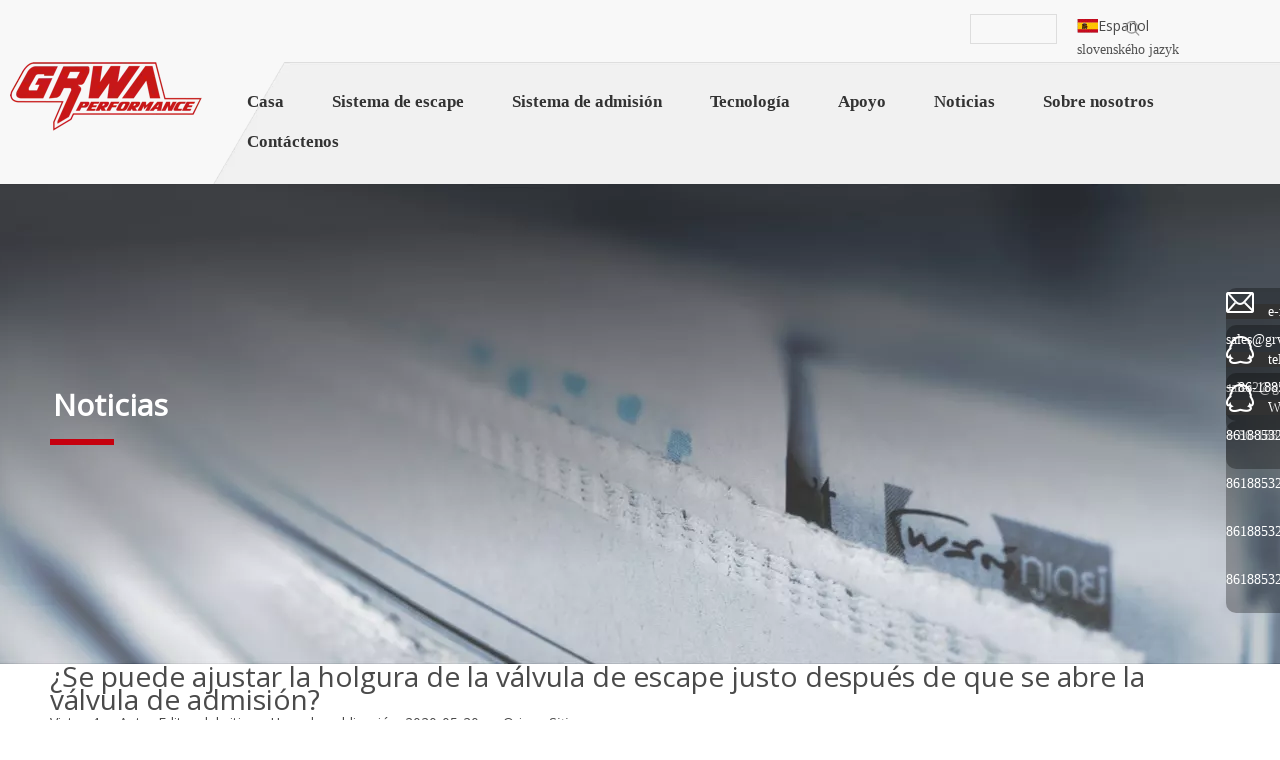

--- FILE ---
content_type: text/html;charset=utf-8
request_url: https://es.grwaautomotive.com/%C2%BFSe-puede-ajustar-la-holgura-de-la-v%C3%A1lvula-de-escape-justo-despu%C3%A9s-de-que-se-abre-la-v%C3%A1lvula-de-admisi%C3%B3n-id3000893.html
body_size: 68480
content:
<!DOCTYPE html> <html lang="es" prefix="og: http://ogp.me/ns#" style="height: auto;"> <head> <script>document.write=function(e){documentWrite(document.currentScript,e)};function documentWrite(documenturrentScript,e){var i=document.createElement("span");i.innerHTML=e;var o=i.querySelectorAll("script");if(o.length)o.forEach(function(t){if(t.src&&t.src!=""){var script=document.createElement("script");script.src=t.src;document.body.appendChild(script)}});document.body.appendChild(i)}
window.onloadHack=function(func){if(!!!func||typeof func!=="function")return;if(document.readyState==="complete")func();else if(window.addEventListener)window.addEventListener("load",func,false);else if(window.attachEvent)window.attachEvent("onload",func,false)};</script> <title>¿Se puede ajustar la holgura de la válvula de escape justo después de que se abre la válvula de admisión? - Qingdao Greatwall Industry Co., Ltd.</title> <meta name="keywords" content="válvula de escape"/> <meta name="description" content="Cuando el motor está funcionando, la válvula se expandirá a medida que aumente la temperatura. Si no hay espacio entre la válvula y sus partes de transmisión en el estado frío o el espacio es demasiado pequeño, entonces en el estado caliente, la expansión calentada de la válvula y sus partes de transmisión inevitablemente hará que la válvula se cierre herméticamente, causando que el motor tiene fugas durante la carrera de compresión y la carrera de potencia Gas, por lo que la potencia cae, incluso en casos graves, no es fácil de arrancar. Para eliminar esto"/> <link data-type="dns-prefetch" data-domain="jororwxhkinrln5q.leadongcdn.com" rel="dns-prefetch" href="//jororwxhkinrln5q.leadongcdn.com"> <link data-type="dns-prefetch" data-domain="inrorwxhkinrln5q.leadongcdn.com" rel="dns-prefetch" href="//inrorwxhkinrln5q.leadongcdn.com"> <link data-type="dns-prefetch" data-domain="rlrorwxhkinrln5q.leadongcdn.com" rel="dns-prefetch" href="//rlrorwxhkinrln5q.leadongcdn.com"> <link rel="canonical" href="https://es.grwaautomotive.com/%C2%BFSe-puede-ajustar-la-holgura-de-la-v%C3%A1lvula-de-escape-justo-despu%C3%A9s-de-que-se-abre-la-v%C3%A1lvula-de-admisi%C3%B3n-id3000893.html"/> <meta http-equiv="X-UA-Compatible" content="IE=edge"/> <meta name="renderer" content="webkit"/> <meta http-equiv="Content-Type" content="text/html; charset=utf-8"/> <meta name="viewport" content="width=device-width, initial-scale=1, user-scalable=no"/> <link rel="icon" href="//inrorwxhkinrln5q.leadongcdn.com/cloud/miBqmKqjRlpSrjjpppnm/favicon.ico"> <style data-inline="true" data-type="inlineHeadStyle">.sitewidget-graphic .sitewidget-bd *,.sitewidget-text .sitewidget-bd *{font-size:inherit;color:inherit;line-height:normal}body,.backstage-frontendpreview{background-position:top center;background-repeat:repeat;background-attachment:scroll}#outerContainer_1573206980874{background-color:#f8f8f8;border-left:0 solid #000;border-right:0 solid #000;border-top:0 solid #000;border-bottom:0 solid #000;border-top-right-radius:0;border-top-left-radius:0;border-bottom-right-radius:0;border-bottom-left-radius:0;margin-top:0;margin-bottom:0;padding-top:4px;padding-bottom:4px;box-shadow:0}.backstage-stwidgets-settingwrap,.siteblocks-container :not(.edit-normal){font-family:Open Sans}.sitewidget-text-20190915092613{border-left:0 solid #000;border-right:0 solid #000;border-top:0 solid #000;border-bottom:0 solid #000;border-top-right-radius:0;border-top-left-radius:0;border-bottom-right-radius:0;border-bottom-left-radius:0;margin-top:0;margin-right:0;margin-bottom:0;margin-left:0;padding-top:4px;padding-right:0;padding-bottom:0;padding-left:0;box-shadow:0}.sitewidget-bd{font-family:Open Sans;font-size:14px;color:#4a4a4a;font-weight:0;letter-spacing:0;line-height:1.7em;text-align:left}.sitewidget-bd{background-position:left top;background-repeat:repeat;background-attachment:scroll}.sitewidget-text-20190915092613 .sitewidget-bd{border-left:0 solid #4a4a4a;border-right:0 solid #4a4a4a;border-top:0 solid #4a4a4a;border-bottom:0 solid #4a4a4a;border-top-right-radius:0;border-top-left-radius:0;border-bottom-right-radius:0;border-bottom-left-radius:0;margin-top:0;margin-right:0;margin-bottom:0;margin-left:0;padding-top:0;padding-right:0;padding-bottom:0;padding-left:0}.sitewidget-text-20190915092613 .sitewidget-bd{font-size:14px;color:#000;font-weight:400}.sitewidget-text-20190915092613 .sitewidget-bd *,.sitewidget-text-20190915092613 .sitewidget-bd{letter-spacing:0;line-height:1.7em;text-align:left}div[class^='sitewidget-'] a{font-family:Droid Sans;font-size:14px;color:#545454;font-weight:0;letter-spacing:0;line-height:1.7em;text-align:left}.sitewidget-text-20190915092613 .sitewidget-bd a{font-size:14px;color:#000;font-weight:400;letter-spacing:0;line-height:1.7em;text-align:left}.sitewidget-follow-20191115095154 .sitewidget-bd{text-align:right}.sitewidget-prodSearchNew-20190915094212{border-left:0 solid #000;border-right:0 solid #000;border-top:0 solid #000;border-bottom:0 solid #000;border-top-right-radius:0;border-top-left-radius:0;border-bottom-right-radius:0;border-bottom-left-radius:0;margin-top:0;margin-right:0;margin-bottom:0;margin-left:0;padding-top:0;padding-right:0;padding-bottom:0;padding-left:0;box-shadow:0}.sitewidget-prodSearchNew-20190915094212 .sitewidget-bd{border-left:0 solid #4a4a4a;border-right:0 solid #4a4a4a;border-top:0 solid #4a4a4a;border-bottom:0 solid #4a4a4a;border-top-right-radius:0;border-top-left-radius:0;border-bottom-right-radius:0;border-bottom-left-radius:0;margin-top:0;margin-right:0;margin-bottom:0;margin-left:0;padding-top:0;padding-right:0;padding-bottom:0;padding-left:0}.sitewidget-langBar-20190915094323{border-left:0 solid #000;border-right:0 solid #000;border-top:0 solid #000;border-bottom:0 solid #000;border-top-right-radius:0;border-top-left-radius:0;border-bottom-right-radius:0;border-bottom-left-radius:0;margin-top:0;margin-right:0;margin-bottom:0;margin-left:0;padding-top:0;padding-right:50px;padding-bottom:0;padding-left:0;box-shadow:0}.sitewidget-langBar-20190915094323 .sitewidget-bd{border-left:0 solid #4a4a4a;border-right:0 solid #4a4a4a;border-top:0 solid #4a4a4a;border-bottom:0 solid #4a4a4a;border-top-right-radius:0;border-top-left-radius:0;border-bottom-right-radius:0;border-bottom-left-radius:0;margin-top:0;margin-right:0;margin-bottom:0;margin-left:0;padding-top:0;padding-right:0;padding-bottom:0;padding-left:0}.sitewidget-langBar-20190915094323 .sitewidget-bd .lang-bar .lang-dropdown .lang-selected{display:flex;justify-content:flex-start;align-items:center}#outerContainer_1568183134105{background-color:#f8f8f8;border-left:0 solid #000;border-right:0 solid #000;border-top:0 solid #000;border-bottom:0 solid #000;border-top-right-radius:0;border-top-left-radius:0;border-bottom-right-radius:0;border-bottom-left-radius:0;margin-top:0;margin-bottom:0;padding-top:0;padding-bottom:0;box-shadow:0}.frontend-body-canvas #outerContainer_1568183134105 [data-type='columns']{padding-top:0;padding-bottom:0}#outerContainer_1568183134105 #column_1568180155600{background:url('//inrorwxhkinrln5q.leadongcdn.com/cloud/mrBqmKqjRlmSqrrlomnm/juxing-copy.png') no-repeat scroll left top;background-size:cover}#outerContainer_1568876091066{background:url('//inrorwxhkinrln5q.leadongcdn.com/cloud/mlBpmKqjRlpSpkompqnr/news.jpg') no-repeat scroll center top;background-size:initial;border-left:0 solid #000;border-right:0 solid #000;border-top:0 solid #000;border-bottom:0 solid #000;border-top-right-radius:0;border-top-left-radius:0;border-bottom-right-radius:0;border-bottom-left-radius:0;margin-top:0;margin-bottom:0;padding-top:0;padding-bottom:0;box-shadow:0}#outerContainer_1568876091066>.container{border-left:0 solid #000;border-right:0 solid #000;border-top:0 solid #000;border-bottom:0 solid #000;border-top-right-radius:0;border-top-left-radius:0;border-bottom-right-radius:0;border-bottom-left-radius:0;margin-top:0;margin-bottom:0;padding-top:0;padding-bottom:0}.sitewidget-text-20190919140317{background:url('//inrorwxhkinrln5q.leadongcdn.com/cloud/mlBqmKqjRlpSpknmjlnm/line.png') no-repeat left bottom;background-size:initial;border-left:0 solid #000;border-right:0 solid #000;border-top:0 solid #000;border-bottom:0 solid #000;border-top-right-radius:0;border-top-left-radius:0;border-bottom-right-radius:0;border-bottom-left-radius:0;margin-top:0;margin-right:0;margin-bottom:0;margin-left:0;padding-top:0;padding-right:0;padding-bottom:0;padding-left:0;box-shadow:0}.sitewidget-text-20190919140317 .sitewidget-bd{border-left:0 solid #4a4a4a;border-right:0 solid #4a4a4a;border-top:0 solid #4a4a4a;border-bottom:0 solid #4a4a4a;border-top-right-radius:0;border-top-left-radius:0;border-bottom-right-radius:0;border-bottom-left-radius:0;margin-top:0;margin-right:0;margin-bottom:0;margin-left:0;padding-top:0;padding-right:0;padding-bottom:15px;padding-left:3px}.sitewidget-text-20190919140317 .sitewidget-bd{font-size:30px;color:#fff;font-weight:700}.sitewidget-text-20190919140317 .sitewidget-bd *,.sitewidget-text-20190919140317 .sitewidget-bd{letter-spacing:0;line-height:1.7em;text-align:left}#outerContainer_1568264628661{background:url('//inrorwxhkinrln5q.leadongcdn.com/cloud/mmBqmKqjRlmSjripkinq/Foot_bg.jpg') no-repeat scroll center center;background-size:cover;border-left:0 solid #000;border-right:0 solid #000;border-top:0 solid #000;border-bottom:0 solid #000;border-top-right-radius:0;border-top-left-radius:0;border-bottom-right-radius:0;border-bottom-left-radius:0;margin-top:0;margin-bottom:0;padding-top:20px;padding-bottom:20px;box-shadow:0}#outerContainer_1568264628661>.container{border-left:0 solid #000;border-right:0 solid #000;border-top:0 solid #000;border-bottom:0 solid #000;border-top-right-radius:0;border-top-left-radius:0;border-bottom-right-radius:0;border-bottom-left-radius:0;margin-top:0;margin-bottom:0;padding-top:0;padding-bottom:0}.sitewidget-text-20190911150900{border-left:0 solid #000;border-right:0 solid #000;border-top:0 solid #000;border-bottom:0 solid #000;border-top-right-radius:0;border-top-left-radius:0;border-bottom-right-radius:0;border-bottom-left-radius:0;margin-top:0;margin-right:0;margin-bottom:0;margin-left:0;padding-top:0;padding-right:0;padding-bottom:0;padding-left:0;box-shadow:0}.sitewidget-text-20190911150900 .sitewidget-bd{border-left:0 solid #545454;border-right:0 solid #545454;border-top:0 solid #545454;border-bottom:0 solid #545454;border-top-right-radius:0;border-top-left-radius:0;border-bottom-right-radius:0;border-bottom-left-radius:0;margin-top:0;margin-right:0;margin-bottom:0;margin-left:0;padding-top:10px;padding-right:0;padding-bottom:10px;padding-left:0}.sitewidget-text-20190911150900 .sitewidget-bd{font-size:24px;color:#c61717;font-weight:700}.sitewidget-text-20190911150900 .sitewidget-bd *,.sitewidget-text-20190911150900 .sitewidget-bd{letter-spacing:0;line-height:1.7em;text-align:center}.sitewidget-follow-20190911215923 .sitewidget-bd{text-align:center}.sitewidget-text-20190911220137{border-left:0 solid #000;border-right:0 solid #000;border-top:0 solid #000;border-bottom:0 solid #000;border-top-right-radius:0;border-top-left-radius:0;border-bottom-right-radius:0;border-bottom-left-radius:0;margin-top:0;margin-right:0;margin-bottom:0;margin-left:0;padding-top:0;padding-right:0;padding-bottom:0;padding-left:0;box-shadow:0}.sitewidget-text-20190911220137 .sitewidget-bd{border-left:0 solid #545454;border-right:0 solid #545454;border-top:0 solid #545454;border-bottom:0 solid #545454;border-top-right-radius:0;border-top-left-radius:0;border-bottom-right-radius:0;border-bottom-left-radius:0;margin-top:0;margin-right:0;margin-bottom:0;margin-left:0;padding-top:0;padding-right:0;padding-bottom:0;padding-left:0}.sitewidget-text-20190911220137 .sitewidget-bd{font-size:24px;color:#c61717;font-weight:700}.sitewidget-text-20190911220137 .sitewidget-bd *,.sitewidget-text-20190911220137 .sitewidget-bd{letter-spacing:0;line-height:1.7em;text-align:left}.sitewidget-hd{background-position:left top;background-repeat:repeat;background-attachment:scroll}.sitewidget-form-20190911220504 select,.sitewidget-form-20190911220504 input[type="text"],.sitewidget-form-20190911220504 input[type="password"],.sitewidget-form-20190911220504 input[type="datetime"],.sitewidget-form-20190911220504 input[type="datetime-local"],.sitewidget-form-20190911220504 input[type="date"],.sitewidget-form-20190911220504 input[type="month"],.sitewidget-form-20190911220504 input[type="time"],.sitewidget-form-20190911220504 input[type="week"],.sitewidget-form-20190911220504 input[type="number"],.sitewidget-form-20190911220504 input[type="email"],.sitewidget-form-20190911220504 input[type="url"],.sitewidget-form-20190911220504 input[type="search"],.sitewidget-form-20190911220504 input[type="tel"],.sitewidget-form-20190911220504 input[type="color"],.sitewidget-form-20190911220504 .uneditable-input{height:38px !important}.sitewidget-form-20190911220504 #formsubmit{border:1px solid #c61717;border-radius:0;background:#c61717;color:#fff;font-size:14px;width:180px;height:48px}.sitewidget-text-20190911221134{border-left:0 solid #000;border-right:0 solid #000;border-top:0 solid #000;border-bottom:0 solid #000;border-top-right-radius:0;border-top-left-radius:0;border-bottom-right-radius:0;border-bottom-left-radius:0;margin-top:0;margin-right:0;margin-bottom:0;margin-left:0;padding-top:0;padding-right:0;padding-bottom:0;padding-left:0;box-shadow:0}.sitewidget-text-20190911221134 .sitewidget-bd{border-left:0 solid #4a4a4a;border-right:0 solid #4a4a4a;border-top:0 solid #4a4a4a;border-bottom:0 solid #4a4a4a;border-top-right-radius:0;border-top-left-radius:0;border-bottom-right-radius:0;border-bottom-left-radius:0;margin-top:0;margin-right:0;margin-bottom:0;margin-left:0;padding-top:0;padding-right:0;padding-bottom:0;padding-left:0}.sitewidget-text-20190911221134 .sitewidget-bd{font-size:14px;color:#dfdfdf;font-weight:400}.sitewidget-text-20190911221134 .sitewidget-bd *,.sitewidget-text-20190911221134 .sitewidget-bd{letter-spacing:0;line-height:1.7em;text-align:left}.sitewidget-text-20190911221134 .sitewidget-bd a{font-size:14px;color:#dfdfdf;font-weight:400;letter-spacing:0;line-height:2em;text-align:left}.sitewidget-quickNav-20190911221526{border-left:0 solid #000;border-right:0 solid #000;border-top:0 solid #000;border-bottom:0 solid #000;border-top-right-radius:0;border-top-left-radius:0;border-bottom-right-radius:0;border-bottom-left-radius:0;margin-top:0;margin-right:0;margin-bottom:0;margin-left:0;padding-top:0;padding-right:0;padding-bottom:0;padding-left:0;box-shadow:0}.sitewidget-quickNav-20190911221526 .sitewidget-hd{display:block;border-left:0 solid #000;border-right:0 solid #000;border-top:0 solid #000;border-bottom:1px solid #c61717;border-top-right-radius:0;border-top-left-radius:0;border-bottom-right-radius:0;border-bottom-left-radius:0;margin-top:0;margin-right:0;margin-bottom:5px;margin-left:0;padding-top:0;padding-right:0;padding-bottom:5px;padding-left:0}.sitewidget-hd>h2,.sitewidget-hd>h1{font-family:Open Sans;font-size:20px;color:#333;font-weight:0;letter-spacing:0;line-height:1.8em;text-align:left}.sitewidget-quickNav-20190911221526 .sitewidget-hd>h2{font-size:20px;color:#c61717;font-weight:700;letter-spacing:0;line-height:1.8em;text-align:left}.sitewidget-quickNav-20190911221526 .sitewidget-bd{border-left:0 solid #545454;border-right:0 solid #545454;border-top:0 solid #545454;border-bottom:0 solid #545454;border-top-right-radius:0;border-top-left-radius:0;border-bottom-right-radius:0;border-bottom-left-radius:0;margin-top:0;margin-right:0;margin-bottom:0;margin-left:0;padding-top:0;padding-right:0;padding-bottom:0;padding-left:0}.sitewidget-quickNav-20190911221526 .sitewidget-bd a{font-size:14px;color:#dfdfdf;font-weight:400;letter-spacing:0;line-height:1.7em;text-align:left}.sitewidget-quickNav-20191115100353{border-left:0 solid #000;border-right:0 solid #000;border-top:0 solid #000;border-bottom:0 solid #000;border-top-right-radius:0;border-top-left-radius:0;border-bottom-right-radius:0;border-bottom-left-radius:0;margin-top:0;margin-right:0;margin-bottom:0;margin-left:0;padding-top:0;padding-right:0;padding-bottom:0;padding-left:0;box-shadow:0}.sitewidget-quickNav-20191115100353 .sitewidget-hd{display:block;border-left:0 solid #000;border-right:0 solid #000;border-top:0 solid #000;border-bottom:1px solid #c61717;border-top-right-radius:0;border-top-left-radius:0;border-bottom-right-radius:0;border-bottom-left-radius:0;margin-top:0;margin-right:0;margin-bottom:5px;margin-left:0;padding-top:0;padding-right:0;padding-bottom:5px;padding-left:0}.sitewidget-quickNav-20191115100353 .sitewidget-hd>h2{font-size:20px;color:#c61717;font-weight:700;letter-spacing:0;line-height:1.8em;text-align:left}.sitewidget-quickNav-20191115100353 .sitewidget-bd{border-left:0 solid #545454;border-right:0 solid #545454;border-top:0 solid #545454;border-bottom:0 solid #545454;border-top-right-radius:0;border-top-left-radius:0;border-bottom-right-radius:0;border-bottom-left-radius:0;margin-top:0;margin-right:0;margin-bottom:0;margin-left:0;padding-top:0;padding-right:0;padding-bottom:0;padding-left:0}.sitewidget-quickNav-20191115100353 .sitewidget-bd a{font-size:14px;color:#dfdfdf;font-weight:400;letter-spacing:0;line-height:1.7em;text-align:left}.sitewidget-quickNav-20190911221919{border-left:0 solid #000;border-right:0 solid #000;border-top:0 solid #000;border-bottom:0 solid #000;border-top-right-radius:0;border-top-left-radius:0;border-bottom-right-radius:0;border-bottom-left-radius:0;margin-top:0;margin-right:0;margin-bottom:0;margin-left:0;padding-top:0;padding-right:0;padding-bottom:0;padding-left:0;box-shadow:0}.sitewidget-quickNav-20190911221919 .sitewidget-hd{display:block;border-left:0 solid #000;border-right:0 solid #000;border-top:0 solid #000;border-bottom:1px solid #c61717;border-top-right-radius:0;border-top-left-radius:0;border-bottom-right-radius:0;border-bottom-left-radius:0;margin-top:0;margin-right:0;margin-bottom:5px;margin-left:0;padding-top:0;padding-right:0;padding-bottom:5px;padding-left:0}.sitewidget-quickNav-20190911221919 .sitewidget-hd>h2{font-size:20px;color:#c61717;font-weight:700;letter-spacing:0;line-height:1.8em;text-align:left}.sitewidget-quickNav-20190911221919 .sitewidget-bd{border-left:0 solid #545454;border-right:0 solid #545454;border-top:0 solid #545454;border-bottom:0 solid #545454;border-top-right-radius:0;border-top-left-radius:0;border-bottom-right-radius:0;border-bottom-left-radius:0;margin-top:0;margin-right:0;margin-bottom:0;margin-left:0;padding-top:0;padding-right:0;padding-bottom:0;padding-left:0}.sitewidget-quickNav-20190911221919 .sitewidget-bd{font-size:14px;color:#ccc;font-weight:400}.sitewidget-quickNav-20190911221919 .sitewidget-bd *,.sitewidget-quickNav-20190911221919 .sitewidget-bd{letter-spacing:0;line-height:1.7em;text-align:left}.sitewidget-quickNav-20190911221919 .sitewidget-bd a{font-size:14px;color:#dfdfdf;font-weight:400;letter-spacing:0;line-height:1.7em;text-align:left}.sitewidget-text-20190911222531{border-left:0 solid #000;border-right:0 solid #000;border-top:0 solid #000;border-bottom:0 solid #000;border-top-right-radius:0;border-top-left-radius:0;border-bottom-right-radius:0;border-bottom-left-radius:0;margin-top:0;margin-right:0;margin-bottom:0;margin-left:0;padding-top:0;padding-right:0;padding-bottom:0;padding-left:0;box-shadow:0}.sitewidget-text-20190911222531 .sitewidget-bd{border-left:0 solid #545454;border-right:0 solid #545454;border-top:0 solid #545454;border-bottom:0 solid #545454;border-top-right-radius:0;border-top-left-radius:0;border-bottom-right-radius:0;border-bottom-left-radius:0;margin-top:0;margin-right:0;margin-bottom:0;margin-left:0;padding-top:0;padding-right:0;padding-bottom:0;padding-left:0}.sitewidget-text-20190911222531 .sitewidget-bd{font-size:14px;color:#ddd;font-weight:400}.sitewidget-text-20190911222531 .sitewidget-bd *,.sitewidget-text-20190911222531 .sitewidget-bd{letter-spacing:0;line-height:1.7em;text-align:center}.onlineservice-fixed-style5 ul.onlineservice-fixed-list,.sitewidget-onlineService.onlineservice-fixed-translate10 .onlineservice-fixed-blocks-list .onlineservice-fixed-blocks-items>a{background-color:#323232}.onlineservice-fixed-style5 ul.onlineservice-fixed-list a,.sitewidget-onlineService.onlineservice-fixed-translate10 .onlineservice-fixed-blocks-list .onlineservice-fixed-blocks-items>a{color:#fff}.onlineservice-fixed-style5 ul li div:hover a,.sitewidget-onlineService.onlineservice-fixed-translate10 .onlineservice-fixed-blocks-list .onlineservice-fixed-blocks-tips>li a{color:#fff}.onlineservice-fixed-style5 ul li div:hover,.onlineservice-fixed-style5 ul li div:hover a,.sitewidget-onlineService.onlineservice-fixed-translate10 .onlineservice-fixed-blocks-list:hover .onlineservice-fixed-blocks-tips,.sitewidget-onlineService.onlineservice-fixed-translate10 .onlineservice-fixed-blocks-list .onlineservice-fixed-blocks-tips:after{background-color:#c61717}.follow-a{display:inline-block;margin:1px;text-align:center !important}.social-icon-greycolor,.social-icon-blackgrey,.social-icon-default{-webkit-transition:all .2s ease-in-out;-moz-transition:all .2s ease-in-out;-ms-transition:all .2s ease-in-out;-o-transition:all .2s ease-in-out;transition:all .2s ease-in-out}#colorbox,#cboxOverlay,#cboxWrapper{position:absolute;top:0;left:0;z-index:9999;overflow:hidden}#cboxOverlay{position:fixed;width:100%;height:100%}#cboxOverlay{background:#000}#colorbox,#cboxContent,#cboxLoadedContent{box-sizing:content-box;-moz-box-sizing:content-box;-webkit-box-sizing:content-box}#colorbox{outline:0}.onlineservice-fixed-style{position:fixed;z-index:99}.onlineservice-fixed-style{right:0;top:50%;transform:translateY(-50%)}.onlineservice-fixed-style ul{background-color:#000;fliter:alpha(opacity=30);background-color:rgba(0,0,0,0.3)}.onlineservice-fixed-style ul{border-radius:10px 0 0 10px}.sitewidget-onlineService.onlineservice-fixed-style ul li{line-height:28px;position:relative;white-space:nowrap;height:48px;width:54px}.onlineservice-fixed-style ul li i{background-image:url([data-uri]);background-repeat:no-repeat}.onlineservice-fixed-style ul li i{display:inline-block;width:28px;height:28px}.onlineservice-fixed-style ul .onlineService_e i{background-position:0 -111px}.onlineservice-fixed-style ul li span{margin:0 10px 0 14px}.animated{-webkit-animation-duration:1s;animation-duration:1s;-webkit-animation-fill-mode:both;animation-fill-mode:both}.fadeInLeftBig{-webkit-animation-name:fadeInLeftBig;animation-name:fadeInLeftBig}[data-type="rows"][data-level="rows"]{display:flex}.sitewidget-logo-20190911221114 img{filter:blur(0);transition:filter .5s ease}.share-span{display:inline-block;margin:1px;text-align:center !important;cursor:pointer}.en-social-icon,.stButton .stLarge{display:inline-block;width:30px !important;height:30px !important;vertical-align:baseline;background-size:cover !important}.en-social-icon.social-icon-line{background:url("//inrorwxhkinrln5q.leadongcdn.com/static/assets/widget/images/follow/line.png")}.en-social-icon.social-icon-wechat{background:url("//rlrorwxhkinrln5q.leadongcdn.com/static/assets/widget/images/follow/weixin.png")}.prodWrap .sitewidget-bd{position:relative}.prodWrap .sitewidget-bd{position:relative}.prodWrap .prodDiv{padding:10px 15px;position:absolute;top:60px;z-index:20000;background:#fff;border:1px solid #dfdfdf;display:none;left:0;-webkit-box-shadow:#ccc 0px 0px 4px;-moz-box-shadow:#ccc 0px 0px 4px;box-shadow:#ccc 0px 0px 4px;border-radius:4px}.prodWrap .prodDivrecomend{padding:10px 15px;position:absolute;top:46px;z-index:20000;background:#fff;border:1px solid #dfdfdf;display:none;left:0;-webkit-box-shadow:#ccc 0px 0px 4px;-moz-box-shadow:#ccc 0px 0px 4px;box-shadow:#ccc 0px 0px 4px;border-radius:4px;width:460px;height:345px}html{-webkit-tap-highlight-color:rgba(0,0,0,0);-moz-tap-highlight-color:rgba(0,0,0,0);-ms-tap-highlight-color:rgba(0,0,0,0);-o-tap-highlight-color:rgba(0,0,0,0);tap-highlight-color:rgba(0,0,0,0)}#backstage-headArea,#backstage-headArea.off{display:block}#backstage-headArea-mobile{width:100%;position:fixed;top:0;left:0;z-index:109}#backstage-headArea-mobile,#backstage-headArea-mobile.on{display:none}#backstage-headArea-mobile .header-style08 .nav-logo-mix-box{height:52px;background-color:#fff;padding:0 20px}#backstage-headArea-mobile .header-style08 .others-nav{position:absolute;top:52px;left:0;width:100%;display:none;z-index:12;height:560px;overflow-y:auto;overflow-x:hidden;-webkit-overflow-scrolling:touch;background:inherit}#backstage-headArea-mobile .header-style08 .others-nav{height:200px}#backstage-headArea-mobile .header-style08 .others-nav{height:560px}#backstage-headArea-mobile{display:none}.sitewidget-prodSearchNew-20190915094212 .outline-search-box .search-box form{border:1px solid #ddd;border-radius:0;background-color:transparent}.sitewidget-prodSearchNew-20190915094212 .outline-search-box .search-box .search-fix-wrap{margin-right:28px}.sitewidget-prodSearchNew-20190915094212 .outline-search-box .search-box .search-fix-wrap .inner-container{position:relative;height:unset;overflow:unset}.sitewidget-prodSearchNew-20190915094212 .outline-search-box .search-box .search-fix-wrap input[type="text"]{height:28px;line-height:28px;font-size:14px;color:#333}.sitewidget-prodSearchNew-20190915094212 .outline-search-box .search-box .search-fix-wrap button{width:28px;height:28px}.sitewidget-prodSearchNew-20190915094212 .outline-search-box .search-box .search-fix-wrap button .icon-svg{width:18px;height:18px;fill:#999}.sitewidget-navnew .navnew-thumb-switch{display:none}.sitewidget-navnew .smsmart,.sitewidget-navnew .smsmart ul,.sitewidget-navnew .smsmart li{display:block;list-style:none;line-height:normal;direction:ltr;-webkit-tap-highlight-color:rgba(0,0,0,0)}.sitewidget-navnew .smsmart{margin-left:auto;margin-right:auto}.sitewidget-navnew .smsmart{max-width:1180px}.sitewidget-navnew .smsmart li,.sitewidget-navnew .smsmart a{position:relative}.sitewidget-navnew .smsmart>li{float:left}.sitewidget-navnew .smsmart>li{float:left}.sitewidget-navnew .smsmart a{display:block}.sitewidget-navnew .smsmart li>a{white-space:nowrap;-webkit-transition:all .3s;-moz-transition:all .3s;-ms-transition:all .3s;-o-transition:all .3s;transition:all .3s;-webkit-transition-property:color,background-color,padding-left,padding-right,margin-left,margin-right;-moz-transition-property:color,background-color,padding-left,padding-right,margin-left,margin-right;-ms-transition-property:color,background-color,padding-left,padding-right,margin-left,margin-right;-o-transition-property:color,background-color,padding-left,padding-right,margin-left,margin-right;transition-property:color,background-color,padding-left,padding-right,margin-left,margin-right}.sitewidget-navnew .smsmart:after{content:"";display:block;height:0;font:0 / 0 serif;clear:both;visibility:hidden;overflow:hidden}body,div,dl,dt,dd,ul,ol,li,h1,h2,h3,h4,h5,h6,pre,code,form,fieldset,legend,input,textarea,p,blockquote,th,td,button,select{margin:0;padding:0}.frontend-body-canvas #backstage-headArea{position:relative;z-index:8}.row{zoom:1}.row:before,.row:after{content:" ";display:table}.col-md-1,.col-md-2,.col-md-3,.col-md-4,.col-md-5,.col-md-6,.col-md-7,.col-md-8,.col-md-9,.col-md-10,.col-md-11,.col-md-12{float:left}.col-md-7{width:58.333333333333336%}.row>div[class^="col-"]{padding:10px 0}.row>div[class^="col-"]>div[id^="location_"]{margin:0 10px}a{text-decoration:none}.col-md-2{width:16.666666666666664%}.col-md-1{width:8.333333333333332%}input,textarea,select{font-family:inherit;font-size:inherit;font-weight:inherit}input,textarea,select{*font-size:100%}.hide{display:none}fieldset,img{border:0}ol,ul{list-style:none}.row:after{clear:both}.col-md-10{width:83.33333333333334%}.col-md-12{width:100%}.row>div.col-md-12{padding:0}.row>div.col-md-12>div[id^="location_"]{margin:0}.container .row>div.col-md-12>div[id^="location_"],.row .row>div.col-md-12>div[id^="location_"]{margin:0 10px}.sitewidget-placeholder .sitewidget-bd>div.resizee{min-height:10px}.fix{clear:both;zoom:1}.fix:after{display:block;clear:both;height:0;overflow:hidden;visibility:hidden;content:"."}.frontend-body-canvas #backstage-bodyArea{position:relative;z-index:7}.container{width:1200px;margin-right:auto;margin-left:auto}.container{width:980px;max-width:100%}.container{width:1200px;max-width:100%}.container:before,.container:after{content:" ";display:table}.container:after{clear:both}h1,h2,h3,h4,h5,h6{font-weight:normal}.mt5{margin-top:5px}.mb10{margin-bottom:10px}.txtc{text-align:center}.lazyloading{background:#eee}.pager{padding-left:0;margin:10px 0;list-style:none;text-align:center}.sitewidget-separator{min-height:3px}.sitewidget-separator .sitewidget-bd>div{margin:3px 0}.col-md-4{width:33.33333333333333%;*width:33.2%}.col-md-8{width:66.66666666666666%}.sitewidget-hd{position:relative}.mt10{margin-top:10px}.col-md-3{width:25%}address,caption,cite,code,dfn,em,th,var{font-style:normal;font-weight:normal}a.sitewidget-backtop{position:fixed;bottom:56px;right:12px;height:38px;width:38px;overflow:hidden;line-height:38px;background:url([data-uri]) no-repeat;text-align:center;text-indent:-99em;text-decoration:none;z-index:9}.pager li{display:inline}.pager li>a,.pager li>span{text-decoration:none;display:inline-block;padding:5px 14px;border:1px solid #ddd;border-radius:15px}.pager .previous>a,.pager .previous>span{float:left}.pager .next>a,.pager .next>span{float:right}table{border-collapse:collapse;border-spacing:0}.inquire-basket-listwrap{position:fixed;z-index:2147483647;right:0;bottom:0;width:230px;background-color:#fff;border:1px solid #aaa;box-shadow:0 0 8px #999}#prodInquireBasket{display:none}.shoppingBasketIcon{display:none;z-index:98;position:fixed;right:10px;bottom:120px;width:50px;height:50px;border-radius:25px;background:#7a8599;text-align:center;line-height:50px;font-size:25px;cursor:pointer}.shoppingBasketIcon{display:block}.shoppingBasketIcon .sitewidget-navigation_style-20190911142532{border-left:0 solid;border-right:0 solid;border-top:0 solid;border-bottom:0 solid;border-top-right-radius:0;border-top-left-radius:0;border-bottom-right-radius:0;border-bottom-left-radius:0;margin-top:0;margin-right:30px;margin-bottom:0;margin-left:0;padding-top:0;padding-right:0;padding-bottom:0;padding-left:0}.sitewidget-navigation_style-20190911142532 .smsmart{float:right}.sitewidget-navigation_style-20190911142532 .smsmart{box-shadow:0}.sitewidget-navigation_style-20190911142532 .smsmart>.navnew-item>a{letter-spacing:0;line-height:40px;text-align:center;font-size:17px;color:#333;font-weight:700}.sitewidget-navigation_style-20190911142532 .smsmart>.navnew-item>a{border-left:0 solid;border-right:0 solid;border-top:0 solid;border-bottom:0 solid;border-top-right-radius:0;border-top-left-radius:0;border-bottom-right-radius:0;border-bottom-left-radius:0;margin-top:0;margin-right:24px;margin-bottom:0;margin-left:24px;padding-top:0;padding-right:0;padding-bottom:0;padding-left:0}.sitewidget-navigation_style-20190911142532 .smsmart>.navnew-item.on>a{letter-spacing:0;font-size:17px;color:#c61717;font-weight:700}.sitewidget-navigation_style-20190911142532 .smsmart>.navnew-item.on>a{border-left:0 solid;border-right:0 solid;border-top:0 solid;border-bottom:0 solid;border-top-right-radius:0;border-top-left-radius:0;border-bottom-right-radius:0;border-bottom-left-radius:0;padding-top:0;padding-right:0;padding-bottom:0;padding-left:0}.animated{-webkit-animation-duration:1s;animation-duration:1s;-webkit-animation-fill-mode:both;animation-fill-mode:both}.fadeInLeftBig{-webkit-animation-name:fadeInLeftBig;animation-name:fadeInLeftBig}.sitewidget-logo-20190915092007 img{filter:blur(0);transition:filter .5s ease}.sitewidget-pictureNew .sitewidget-bd .picture-wrap{line-height:0}.sitewidget-pictureNew img{vertical-align:middle}.sitewidget-pictureNew .mobile-imgBox img{position:relative;max-width:100%}@media(min-width:568px){#backstage-headArea-mobile .header-style08 .others-nav{height:200px}}@media(min-width:1px) and (max-width:989px){.navnew-thumb{height:46px;line-height:46px;position:relative}.sitewidget-navigation_style{pointer-events:auto}}@media(min-width:1px) and (max-width:767px){.container{width:100%}.row>div[class^="col-"]>div[id^="location_"]{margin:0 20px}.row>div[class^="col-"]{padding:5px 0}.row>div.col-md-12{padding:0}.row>div.col-md-12>div[id^="location_"]{margin:0}.container .row>div.col-md-12>div[id^="location_"],.row .row>div.col-md-12>div[id^="location_"]{margin:0 20px}}@media(min-width:1px) and (max-width:989px){.sitewidget-navigation_style-20190911142532 .smsmart{background-color:#0c6fb3}.sitewidget-navigation_style-20190911142532 .smsmart>.navnew-item>a{letter-spacing:0;line-height:40px;text-align:left;font-size:14px;color:#fff;font-weight:0;font-style:0;text-decoration:0}.sitewidget-navigation_style-20190911142532 .smsmart>.navnew-item>a{border-left:0 solid;border-right:0 solid;border-top:0 solid;border-bottom:0 solid;border-top-right-radius:0;border-top-left-radius:0;border-bottom-right-radius:0;border-bottom-left-radius:0;margin-top:0;margin-right:0;margin-bottom:0;margin-left:0;padding-top:0;padding-right:0;padding-bottom:0;padding-left:20px}.sitewidget-navigation_style-20190911142532 .smsmart>.navnew-item.on>a{letter-spacing:0;font-size:14px;color:#fff;font-weight:0;font-style:0;text-decoration:underline}.sitewidget-navigation_style-20190911142532 .smsmart>.navnew-item.on>a{border-left:0 solid;border-right:0 solid;border-top:0 solid;border-bottom:0 solid;border-top-right-radius:0;border-top-left-radius:0;border-bottom-right-radius:0;border-bottom-left-radius:0}}@keyframes zoomInSmall{0%{opacity:0;-webkit-transform:scale(0.6);-moz-transform:scale(0.6);-ms-transform:scale(0.6);transform:scale(0.6)}70%{-webkit-transform:scale(1.02);-moz-transform:scale(1.02);-ms-transform:scale(1.02);transform:scale(1.02)}100%{opacity:1;-webkit-transform:scale(1);-moz-transform:scale(1);-ms-transform:scale(1);transform:scale(1)}}html,body{overflow-y:initial}#backstage-headArea-mobile{display:none}@media(min-width:1220px){.container{width:1200px;margin:0 auto}}.sitewidget-graphic .sitewidget-bd *,.sitewidget-text .sitewidget-bd *{font-size:inherit;color:inherit;line-height:normal}body,.backstage-frontendpreview{background-position:top center;background-repeat:repeat;background-attachment:scroll}#outerContainer_1573206980874{background-color:#f8f8f8;border-left:0 solid #000;border-right:0 solid #000;border-top:0 solid #000;border-bottom:0 solid #000;border-top-right-radius:0;border-top-left-radius:0;border-bottom-right-radius:0;border-bottom-left-radius:0;margin-top:0;margin-bottom:0;padding-top:4px;padding-bottom:4px;box-shadow:0}.backstage-stwidgets-settingwrap,.siteblocks-container :not(.edit-normal){font-family:Open Sans}.sitewidget-text-20190915092613{border-left:0 solid #000;border-right:0 solid #000;border-top:0 solid #000;border-bottom:0 solid #000;border-top-right-radius:0;border-top-left-radius:0;border-bottom-right-radius:0;border-bottom-left-radius:0;margin-top:0;margin-right:0;margin-bottom:0;margin-left:0;padding-top:4px;padding-right:0;padding-bottom:0;padding-left:0;box-shadow:0}.sitewidget-bd{font-family:Open Sans;font-size:14px;color:#4a4a4a;font-weight:0;letter-spacing:0;line-height:1.7em;text-align:left}.sitewidget-bd{background-position:left top;background-repeat:repeat;background-attachment:scroll}.sitewidget-text-20190915092613 .sitewidget-bd{border-left:0 solid #4a4a4a;border-right:0 solid #4a4a4a;border-top:0 solid #4a4a4a;border-bottom:0 solid #4a4a4a;border-top-right-radius:0;border-top-left-radius:0;border-bottom-right-radius:0;border-bottom-left-radius:0;margin-top:0;margin-right:0;margin-bottom:0;margin-left:0;padding-top:0;padding-right:0;padding-bottom:0;padding-left:0}.sitewidget-text-20190915092613 .sitewidget-bd{font-size:14px;color:#000;font-weight:400}.sitewidget-text-20190915092613 .sitewidget-bd *,.sitewidget-text-20190915092613 .sitewidget-bd{letter-spacing:0;line-height:1.7em;text-align:left}div[class^='sitewidget-'] a{font-family:Droid Sans;font-size:14px;color:#545454;font-weight:0;letter-spacing:0;line-height:1.7em;text-align:left}.sitewidget-text-20190915092613 .sitewidget-bd a{font-size:14px;color:#000;font-weight:400;letter-spacing:0;line-height:1.7em;text-align:left}.sitewidget-follow-20191115095154 .sitewidget-bd{text-align:right}.sitewidget-prodSearchNew-20190915094212{border-left:0 solid #000;border-right:0 solid #000;border-top:0 solid #000;border-bottom:0 solid #000;border-top-right-radius:0;border-top-left-radius:0;border-bottom-right-radius:0;border-bottom-left-radius:0;margin-top:0;margin-right:0;margin-bottom:0;margin-left:0;padding-top:0;padding-right:0;padding-bottom:0;padding-left:0;box-shadow:0}.sitewidget-prodSearchNew-20190915094212 .sitewidget-bd{border-left:0 solid #4a4a4a;border-right:0 solid #4a4a4a;border-top:0 solid #4a4a4a;border-bottom:0 solid #4a4a4a;border-top-right-radius:0;border-top-left-radius:0;border-bottom-right-radius:0;border-bottom-left-radius:0;margin-top:0;margin-right:0;margin-bottom:0;margin-left:0;padding-top:0;padding-right:0;padding-bottom:0;padding-left:0}.sitewidget-langBar-20190915094323{border-left:0 solid #000;border-right:0 solid #000;border-top:0 solid #000;border-bottom:0 solid #000;border-top-right-radius:0;border-top-left-radius:0;border-bottom-right-radius:0;border-bottom-left-radius:0;margin-top:0;margin-right:0;margin-bottom:0;margin-left:0;padding-top:0;padding-right:50px;padding-bottom:0;padding-left:0;box-shadow:0}.sitewidget-langBar-20190915094323 .sitewidget-bd{border-left:0 solid #4a4a4a;border-right:0 solid #4a4a4a;border-top:0 solid #4a4a4a;border-bottom:0 solid #4a4a4a;border-top-right-radius:0;border-top-left-radius:0;border-bottom-right-radius:0;border-bottom-left-radius:0;margin-top:0;margin-right:0;margin-bottom:0;margin-left:0;padding-top:0;padding-right:0;padding-bottom:0;padding-left:0}.sitewidget-langBar-20190915094323 .sitewidget-bd .lang-bar .lang-dropdown .lang-selected{display:flex;justify-content:flex-start;align-items:center}#outerContainer_1568183134105{background-color:#f8f8f8;border-left:0 solid #000;border-right:0 solid #000;border-top:0 solid #000;border-bottom:0 solid #000;border-top-right-radius:0;border-top-left-radius:0;border-bottom-right-radius:0;border-bottom-left-radius:0;margin-top:0;margin-bottom:0;padding-top:0;padding-bottom:0;box-shadow:0}.frontend-body-canvas #outerContainer_1568183134105 [data-type='columns']{padding-top:0;padding-bottom:0}#outerContainer_1568183134105 #column_1568180155600{background:url('//inrorwxhkinrln5q.leadongcdn.com/cloud/mrBqmKqjRlmSqrrlomnm/juxing-copy.png') no-repeat scroll left top;background-size:cover}#outerContainer_1568876091066{background:url('//inrorwxhkinrln5q.leadongcdn.com/cloud/mlBpmKqjRlpSpkompqnr/news.jpg') no-repeat scroll center top;background-size:initial;border-left:0 solid #000;border-right:0 solid #000;border-top:0 solid #000;border-bottom:0 solid #000;border-top-right-radius:0;border-top-left-radius:0;border-bottom-right-radius:0;border-bottom-left-radius:0;margin-top:0;margin-bottom:0;padding-top:0;padding-bottom:0;box-shadow:0}#outerContainer_1568876091066>.container{border-left:0 solid #000;border-right:0 solid #000;border-top:0 solid #000;border-bottom:0 solid #000;border-top-right-radius:0;border-top-left-radius:0;border-bottom-right-radius:0;border-bottom-left-radius:0;margin-top:0;margin-bottom:0;padding-top:0;padding-bottom:0}.sitewidget-text-20190919140317{background:url('//inrorwxhkinrln5q.leadongcdn.com/cloud/mlBqmKqjRlpSpknmjlnm/line.png') no-repeat left bottom;background-size:initial;border-left:0 solid #000;border-right:0 solid #000;border-top:0 solid #000;border-bottom:0 solid #000;border-top-right-radius:0;border-top-left-radius:0;border-bottom-right-radius:0;border-bottom-left-radius:0;margin-top:0;margin-right:0;margin-bottom:0;margin-left:0;padding-top:0;padding-right:0;padding-bottom:0;padding-left:0;box-shadow:0}.sitewidget-text-20190919140317 .sitewidget-bd{border-left:0 solid #4a4a4a;border-right:0 solid #4a4a4a;border-top:0 solid #4a4a4a;border-bottom:0 solid #4a4a4a;border-top-right-radius:0;border-top-left-radius:0;border-bottom-right-radius:0;border-bottom-left-radius:0;margin-top:0;margin-right:0;margin-bottom:0;margin-left:0;padding-top:0;padding-right:0;padding-bottom:15px;padding-left:3px}.sitewidget-text-20190919140317 .sitewidget-bd{font-size:30px;color:#fff;font-weight:700}.sitewidget-text-20190919140317 .sitewidget-bd *,.sitewidget-text-20190919140317 .sitewidget-bd{letter-spacing:0;line-height:1.7em;text-align:left}#outerContainer_1568264628661{background:url('//inrorwxhkinrln5q.leadongcdn.com/cloud/mmBqmKqjRlmSjripkinq/Foot_bg.jpg') no-repeat scroll center center;background-size:cover;border-left:0 solid #000;border-right:0 solid #000;border-top:0 solid #000;border-bottom:0 solid #000;border-top-right-radius:0;border-top-left-radius:0;border-bottom-right-radius:0;border-bottom-left-radius:0;margin-top:0;margin-bottom:0;padding-top:20px;padding-bottom:20px;box-shadow:0}#outerContainer_1568264628661>.container{border-left:0 solid #000;border-right:0 solid #000;border-top:0 solid #000;border-bottom:0 solid #000;border-top-right-radius:0;border-top-left-radius:0;border-bottom-right-radius:0;border-bottom-left-radius:0;margin-top:0;margin-bottom:0;padding-top:0;padding-bottom:0}.sitewidget-text-20190911150900{border-left:0 solid #000;border-right:0 solid #000;border-top:0 solid #000;border-bottom:0 solid #000;border-top-right-radius:0;border-top-left-radius:0;border-bottom-right-radius:0;border-bottom-left-radius:0;margin-top:0;margin-right:0;margin-bottom:0;margin-left:0;padding-top:0;padding-right:0;padding-bottom:0;padding-left:0;box-shadow:0}.sitewidget-text-20190911150900 .sitewidget-bd{border-left:0 solid #545454;border-right:0 solid #545454;border-top:0 solid #545454;border-bottom:0 solid #545454;border-top-right-radius:0;border-top-left-radius:0;border-bottom-right-radius:0;border-bottom-left-radius:0;margin-top:0;margin-right:0;margin-bottom:0;margin-left:0;padding-top:10px;padding-right:0;padding-bottom:10px;padding-left:0}.sitewidget-text-20190911150900 .sitewidget-bd{font-size:24px;color:#c61717;font-weight:700}.sitewidget-text-20190911150900 .sitewidget-bd *,.sitewidget-text-20190911150900 .sitewidget-bd{letter-spacing:0;line-height:1.7em;text-align:center}.sitewidget-follow-20190911215923 .sitewidget-bd{text-align:center}.sitewidget-text-20190911220137{border-left:0 solid #000;border-right:0 solid #000;border-top:0 solid #000;border-bottom:0 solid #000;border-top-right-radius:0;border-top-left-radius:0;border-bottom-right-radius:0;border-bottom-left-radius:0;margin-top:0;margin-right:0;margin-bottom:0;margin-left:0;padding-top:0;padding-right:0;padding-bottom:0;padding-left:0;box-shadow:0}.sitewidget-text-20190911220137 .sitewidget-bd{border-left:0 solid #545454;border-right:0 solid #545454;border-top:0 solid #545454;border-bottom:0 solid #545454;border-top-right-radius:0;border-top-left-radius:0;border-bottom-right-radius:0;border-bottom-left-radius:0;margin-top:0;margin-right:0;margin-bottom:0;margin-left:0;padding-top:0;padding-right:0;padding-bottom:0;padding-left:0}.sitewidget-text-20190911220137 .sitewidget-bd{font-size:24px;color:#c61717;font-weight:700}.sitewidget-text-20190911220137 .sitewidget-bd *,.sitewidget-text-20190911220137 .sitewidget-bd{letter-spacing:0;line-height:1.7em;text-align:left}.sitewidget-hd{background-position:left top;background-repeat:repeat;background-attachment:scroll}.sitewidget-form-20190911220504 select,.sitewidget-form-20190911220504 input[type="text"],.sitewidget-form-20190911220504 input[type="password"],.sitewidget-form-20190911220504 input[type="datetime"],.sitewidget-form-20190911220504 input[type="datetime-local"],.sitewidget-form-20190911220504 input[type="date"],.sitewidget-form-20190911220504 input[type="month"],.sitewidget-form-20190911220504 input[type="time"],.sitewidget-form-20190911220504 input[type="week"],.sitewidget-form-20190911220504 input[type="number"],.sitewidget-form-20190911220504 input[type="email"],.sitewidget-form-20190911220504 input[type="url"],.sitewidget-form-20190911220504 input[type="search"],.sitewidget-form-20190911220504 input[type="tel"],.sitewidget-form-20190911220504 input[type="color"],.sitewidget-form-20190911220504 .uneditable-input{height:38px !important}.sitewidget-form-20190911220504 #formsubmit{border:1px solid #c61717;border-radius:0;background:#c61717;color:#fff;font-size:14px;width:180px;height:48px}.sitewidget-text-20190911221134{border-left:0 solid #000;border-right:0 solid #000;border-top:0 solid #000;border-bottom:0 solid #000;border-top-right-radius:0;border-top-left-radius:0;border-bottom-right-radius:0;border-bottom-left-radius:0;margin-top:0;margin-right:0;margin-bottom:0;margin-left:0;padding-top:0;padding-right:0;padding-bottom:0;padding-left:0;box-shadow:0}.sitewidget-text-20190911221134 .sitewidget-bd{border-left:0 solid #4a4a4a;border-right:0 solid #4a4a4a;border-top:0 solid #4a4a4a;border-bottom:0 solid #4a4a4a;border-top-right-radius:0;border-top-left-radius:0;border-bottom-right-radius:0;border-bottom-left-radius:0;margin-top:0;margin-right:0;margin-bottom:0;margin-left:0;padding-top:0;padding-right:0;padding-bottom:0;padding-left:0}.sitewidget-text-20190911221134 .sitewidget-bd{font-size:14px;color:#dfdfdf;font-weight:400}.sitewidget-text-20190911221134 .sitewidget-bd *,.sitewidget-text-20190911221134 .sitewidget-bd{letter-spacing:0;line-height:1.7em;text-align:left}.sitewidget-text-20190911221134 .sitewidget-bd a{font-size:14px;color:#dfdfdf;font-weight:400;letter-spacing:0;line-height:2em;text-align:left}.sitewidget-quickNav-20190911221526{border-left:0 solid #000;border-right:0 solid #000;border-top:0 solid #000;border-bottom:0 solid #000;border-top-right-radius:0;border-top-left-radius:0;border-bottom-right-radius:0;border-bottom-left-radius:0;margin-top:0;margin-right:0;margin-bottom:0;margin-left:0;padding-top:0;padding-right:0;padding-bottom:0;padding-left:0;box-shadow:0}.sitewidget-quickNav-20190911221526 .sitewidget-hd{display:block;border-left:0 solid #000;border-right:0 solid #000;border-top:0 solid #000;border-bottom:1px solid #c61717;border-top-right-radius:0;border-top-left-radius:0;border-bottom-right-radius:0;border-bottom-left-radius:0;margin-top:0;margin-right:0;margin-bottom:5px;margin-left:0;padding-top:0;padding-right:0;padding-bottom:5px;padding-left:0}.sitewidget-hd>h2,.sitewidget-hd>h1{font-family:Open Sans;font-size:20px;color:#333;font-weight:0;letter-spacing:0;line-height:1.8em;text-align:left}.sitewidget-quickNav-20190911221526 .sitewidget-hd>h2{font-size:20px;color:#c61717;font-weight:700;letter-spacing:0;line-height:1.8em;text-align:left}.sitewidget-quickNav-20190911221526 .sitewidget-bd{border-left:0 solid #545454;border-right:0 solid #545454;border-top:0 solid #545454;border-bottom:0 solid #545454;border-top-right-radius:0;border-top-left-radius:0;border-bottom-right-radius:0;border-bottom-left-radius:0;margin-top:0;margin-right:0;margin-bottom:0;margin-left:0;padding-top:0;padding-right:0;padding-bottom:0;padding-left:0}.sitewidget-quickNav-20190911221526 .sitewidget-bd a{font-size:14px;color:#dfdfdf;font-weight:400;letter-spacing:0;line-height:1.7em;text-align:left}.sitewidget-quickNav-20191115100353{border-left:0 solid #000;border-right:0 solid #000;border-top:0 solid #000;border-bottom:0 solid #000;border-top-right-radius:0;border-top-left-radius:0;border-bottom-right-radius:0;border-bottom-left-radius:0;margin-top:0;margin-right:0;margin-bottom:0;margin-left:0;padding-top:0;padding-right:0;padding-bottom:0;padding-left:0;box-shadow:0}.sitewidget-quickNav-20191115100353 .sitewidget-hd{display:block;border-left:0 solid #000;border-right:0 solid #000;border-top:0 solid #000;border-bottom:1px solid #c61717;border-top-right-radius:0;border-top-left-radius:0;border-bottom-right-radius:0;border-bottom-left-radius:0;margin-top:0;margin-right:0;margin-bottom:5px;margin-left:0;padding-top:0;padding-right:0;padding-bottom:5px;padding-left:0}.sitewidget-quickNav-20191115100353 .sitewidget-hd>h2{font-size:20px;color:#c61717;font-weight:700;letter-spacing:0;line-height:1.8em;text-align:left}.sitewidget-quickNav-20191115100353 .sitewidget-bd{border-left:0 solid #545454;border-right:0 solid #545454;border-top:0 solid #545454;border-bottom:0 solid #545454;border-top-right-radius:0;border-top-left-radius:0;border-bottom-right-radius:0;border-bottom-left-radius:0;margin-top:0;margin-right:0;margin-bottom:0;margin-left:0;padding-top:0;padding-right:0;padding-bottom:0;padding-left:0}.sitewidget-quickNav-20191115100353 .sitewidget-bd a{font-size:14px;color:#dfdfdf;font-weight:400;letter-spacing:0;line-height:1.7em;text-align:left}.sitewidget-quickNav-20190911221919{border-left:0 solid #000;border-right:0 solid #000;border-top:0 solid #000;border-bottom:0 solid #000;border-top-right-radius:0;border-top-left-radius:0;border-bottom-right-radius:0;border-bottom-left-radius:0;margin-top:0;margin-right:0;margin-bottom:0;margin-left:0;padding-top:0;padding-right:0;padding-bottom:0;padding-left:0;box-shadow:0}.sitewidget-quickNav-20190911221919 .sitewidget-hd{display:block;border-left:0 solid #000;border-right:0 solid #000;border-top:0 solid #000;border-bottom:1px solid #c61717;border-top-right-radius:0;border-top-left-radius:0;border-bottom-right-radius:0;border-bottom-left-radius:0;margin-top:0;margin-right:0;margin-bottom:5px;margin-left:0;padding-top:0;padding-right:0;padding-bottom:5px;padding-left:0}.sitewidget-quickNav-20190911221919 .sitewidget-hd>h2{font-size:20px;color:#c61717;font-weight:700;letter-spacing:0;line-height:1.8em;text-align:left}.sitewidget-quickNav-20190911221919 .sitewidget-bd{border-left:0 solid #545454;border-right:0 solid #545454;border-top:0 solid #545454;border-bottom:0 solid #545454;border-top-right-radius:0;border-top-left-radius:0;border-bottom-right-radius:0;border-bottom-left-radius:0;margin-top:0;margin-right:0;margin-bottom:0;margin-left:0;padding-top:0;padding-right:0;padding-bottom:0;padding-left:0}.sitewidget-quickNav-20190911221919 .sitewidget-bd{font-size:14px;color:#ccc;font-weight:400}.sitewidget-quickNav-20190911221919 .sitewidget-bd *,.sitewidget-quickNav-20190911221919 .sitewidget-bd{letter-spacing:0;line-height:1.7em;text-align:left}.sitewidget-quickNav-20190911221919 .sitewidget-bd a{font-size:14px;color:#dfdfdf;font-weight:400;letter-spacing:0;line-height:1.7em;text-align:left}.sitewidget-text-20190911222531{border-left:0 solid #000;border-right:0 solid #000;border-top:0 solid #000;border-bottom:0 solid #000;border-top-right-radius:0;border-top-left-radius:0;border-bottom-right-radius:0;border-bottom-left-radius:0;margin-top:0;margin-right:0;margin-bottom:0;margin-left:0;padding-top:0;padding-right:0;padding-bottom:0;padding-left:0;box-shadow:0}.sitewidget-text-20190911222531 .sitewidget-bd{border-left:0 solid #545454;border-right:0 solid #545454;border-top:0 solid #545454;border-bottom:0 solid #545454;border-top-right-radius:0;border-top-left-radius:0;border-bottom-right-radius:0;border-bottom-left-radius:0;margin-top:0;margin-right:0;margin-bottom:0;margin-left:0;padding-top:0;padding-right:0;padding-bottom:0;padding-left:0}.sitewidget-text-20190911222531 .sitewidget-bd{font-size:14px;color:#ddd;font-weight:400}.sitewidget-text-20190911222531 .sitewidget-bd *,.sitewidget-text-20190911222531 .sitewidget-bd{letter-spacing:0;line-height:1.7em;text-align:center}.onlineservice-fixed-style5 ul.onlineservice-fixed-list,.sitewidget-onlineService.onlineservice-fixed-translate10 .onlineservice-fixed-blocks-list .onlineservice-fixed-blocks-items>a{background-color:#323232}.onlineservice-fixed-style5 ul.onlineservice-fixed-list a,.sitewidget-onlineService.onlineservice-fixed-translate10 .onlineservice-fixed-blocks-list .onlineservice-fixed-blocks-items>a{color:#fff}.onlineservice-fixed-style5 ul li div:hover a,.sitewidget-onlineService.onlineservice-fixed-translate10 .onlineservice-fixed-blocks-list .onlineservice-fixed-blocks-tips>li a{color:#fff}.onlineservice-fixed-style5 ul li div:hover,.onlineservice-fixed-style5 ul li div:hover a,.sitewidget-onlineService.onlineservice-fixed-translate10 .onlineservice-fixed-blocks-list:hover .onlineservice-fixed-blocks-tips,.sitewidget-onlineService.onlineservice-fixed-translate10 .onlineservice-fixed-blocks-list .onlineservice-fixed-blocks-tips:after{background-color:#c61717}.follow-a{display:inline-block;margin:1px;text-align:center !important}.social-icon-greycolor,.social-icon-blackgrey,.social-icon-default{-webkit-transition:all .2s ease-in-out;-moz-transition:all .2s ease-in-out;-ms-transition:all .2s ease-in-out;-o-transition:all .2s ease-in-out;transition:all .2s ease-in-out}#colorbox,#cboxOverlay,#cboxWrapper{position:absolute;top:0;left:0;z-index:9999;overflow:hidden}#cboxOverlay{position:fixed;width:100%;height:100%}#cboxOverlay{background:#000}#colorbox,#cboxContent,#cboxLoadedContent{box-sizing:content-box;-moz-box-sizing:content-box;-webkit-box-sizing:content-box}#colorbox{outline:0}.onlineservice-fixed-style{position:fixed;z-index:99}.onlineservice-fixed-style{right:0;top:50%;transform:translateY(-50%)}.onlineservice-fixed-style ul{background-color:#000;fliter:alpha(opacity=30);background-color:rgba(0,0,0,0.3)}.onlineservice-fixed-style ul{border-radius:10px 0 0 10px}.sitewidget-onlineService.onlineservice-fixed-style ul li{line-height:28px;position:relative;white-space:nowrap;height:48px;width:54px}.onlineservice-fixed-style ul li i{background-image:url([data-uri]);background-repeat:no-repeat}.onlineservice-fixed-style ul li i{display:inline-block;width:28px;height:28px}.onlineservice-fixed-style ul .onlineService_e i{background-position:0 -111px}.onlineservice-fixed-style ul li span{margin:0 10px 0 14px}.animated{-webkit-animation-duration:1s;animation-duration:1s;-webkit-animation-fill-mode:both;animation-fill-mode:both}.fadeInLeftBig{-webkit-animation-name:fadeInLeftBig;animation-name:fadeInLeftBig}[data-type="rows"][data-level="rows"]{display:flex}.sitewidget-logo-20190911221114 img{filter:blur(0);transition:filter .5s ease}.share-span{display:inline-block;margin:1px;text-align:center !important;cursor:pointer}.en-social-icon,.stButton .stLarge{display:inline-block;width:30px !important;height:30px !important;vertical-align:baseline;background-size:cover !important}.en-social-icon.social-icon-line{background:url("//jororwxhkinrln5q.leadongcdn.com/static/assets/widget/images/follow/line.png")}.en-social-icon.social-icon-wechat{background:url("//inrorwxhkinrln5q.leadongcdn.com/static/assets/widget/images/follow/weixin.png")}.prodWrap .sitewidget-bd{position:relative}.prodWrap .sitewidget-bd{position:relative}.prodWrap .prodDiv{padding:10px 15px;position:absolute;top:60px;z-index:20000;background:#fff;border:1px solid #dfdfdf;display:none;left:0;-webkit-box-shadow:#ccc 0px 0px 4px;-moz-box-shadow:#ccc 0px 0px 4px;box-shadow:#ccc 0px 0px 4px;border-radius:4px}.prodWrap .prodDivrecomend{padding:10px 15px;position:absolute;top:46px;z-index:20000;background:#fff;border:1px solid #dfdfdf;display:none;left:0;-webkit-box-shadow:#ccc 0px 0px 4px;-moz-box-shadow:#ccc 0px 0px 4px;box-shadow:#ccc 0px 0px 4px;border-radius:4px;width:460px;height:345px}html{-webkit-tap-highlight-color:rgba(0,0,0,0);-moz-tap-highlight-color:rgba(0,0,0,0);-ms-tap-highlight-color:rgba(0,0,0,0);-o-tap-highlight-color:rgba(0,0,0,0);tap-highlight-color:rgba(0,0,0,0)}#backstage-headArea,#backstage-headArea.off{display:block}#backstage-headArea-mobile{width:100%;position:fixed;top:0;left:0;z-index:109}#backstage-headArea-mobile,#backstage-headArea-mobile.on{display:none}#backstage-headArea-mobile .header-style08 .nav-logo-mix-box{height:52px;background-color:#fff;padding:0 20px}#backstage-headArea-mobile .header-style08 .others-nav{position:absolute;top:52px;left:0;width:100%;display:none;z-index:12;height:560px;overflow-y:auto;overflow-x:hidden;-webkit-overflow-scrolling:touch;background:inherit}#backstage-headArea-mobile .header-style08 .others-nav{height:200px}#backstage-headArea-mobile .header-style08 .others-nav{height:560px}#backstage-headArea-mobile{display:none}.sitewidget-prodSearchNew-20190915094212 .outline-search-box .search-box form{border:1px solid #ddd;border-radius:0;background-color:transparent}.sitewidget-prodSearchNew-20190915094212 .outline-search-box .search-box .search-fix-wrap{margin-right:28px}.sitewidget-prodSearchNew-20190915094212 .outline-search-box .search-box .search-fix-wrap .inner-container{position:relative;height:unset;overflow:unset}.sitewidget-prodSearchNew-20190915094212 .outline-search-box .search-box .search-fix-wrap input[type="text"]{height:28px;line-height:28px;font-size:14px;color:#333}.sitewidget-prodSearchNew-20190915094212 .outline-search-box .search-box .search-fix-wrap button{width:28px;height:28px}.sitewidget-prodSearchNew-20190915094212 .outline-search-box .search-box .search-fix-wrap button .icon-svg{width:18px;height:18px;fill:#999}.sitewidget-navnew .navnew-thumb-switch{display:none}.sitewidget-navnew .smsmart,.sitewidget-navnew .smsmart ul,.sitewidget-navnew .smsmart li{display:block;list-style:none;line-height:normal;direction:ltr;-webkit-tap-highlight-color:rgba(0,0,0,0)}.sitewidget-navnew .smsmart{margin-left:auto;margin-right:auto}.sitewidget-navnew .smsmart{max-width:1180px}.sitewidget-navnew .smsmart li,.sitewidget-navnew .smsmart a{position:relative}.sitewidget-navnew .smsmart>li{float:left}.sitewidget-navnew .smsmart>li{float:left}.sitewidget-navnew .smsmart a{display:block}.sitewidget-navnew .smsmart li>a{white-space:nowrap;-webkit-transition:all .3s;-moz-transition:all .3s;-ms-transition:all .3s;-o-transition:all .3s;transition:all .3s;-webkit-transition-property:color,background-color,padding-left,padding-right,margin-left,margin-right;-moz-transition-property:color,background-color,padding-left,padding-right,margin-left,margin-right;-ms-transition-property:color,background-color,padding-left,padding-right,margin-left,margin-right;-o-transition-property:color,background-color,padding-left,padding-right,margin-left,margin-right;transition-property:color,background-color,padding-left,padding-right,margin-left,margin-right}.sitewidget-navnew .smsmart:after{content:"";display:block;height:0;font:0 / 0 serif;clear:both;visibility:hidden;overflow:hidden}body,div,dl,dt,dd,ul,ol,li,h1,h2,h3,h4,h5,h6,pre,code,form,fieldset,legend,input,textarea,p,blockquote,th,td,button,select{margin:0;padding:0}.frontend-body-canvas #backstage-headArea{position:relative;z-index:8}.row{zoom:1}.row:before,.row:after{content:" ";display:table}.col-md-1,.col-md-2,.col-md-3,.col-md-4,.col-md-5,.col-md-6,.col-md-7,.col-md-8,.col-md-9,.col-md-10,.col-md-11,.col-md-12{float:left}.col-md-7{width:58.333333333333336%}.row>div[class^="col-"]{padding:10px 0}.row>div[class^="col-"]>div[id^="location_"]{margin:0 10px}a{text-decoration:none}.col-md-2{width:16.666666666666664%}.col-md-1{width:8.333333333333332%}input,textarea,select{font-family:inherit;font-size:inherit;font-weight:inherit}input,textarea,select{*font-size:100%}.hide{display:none}fieldset,img{border:0}ol,ul{list-style:none}.row:after{clear:both}.col-md-10{width:83.33333333333334%}.col-md-12{width:100%}.row>div.col-md-12{padding:0}.row>div.col-md-12>div[id^="location_"]{margin:0}.container .row>div.col-md-12>div[id^="location_"],.row .row>div.col-md-12>div[id^="location_"]{margin:0 10px}.sitewidget-placeholder .sitewidget-bd>div.resizee{min-height:10px}.fix{clear:both;zoom:1}.fix:after{display:block;clear:both;height:0;overflow:hidden;visibility:hidden;content:"."}.frontend-body-canvas #backstage-bodyArea{position:relative;z-index:7}.container{width:1200px;margin-right:auto;margin-left:auto}.container{width:980px;max-width:100%}.container{width:1200px;max-width:100%}.container:before,.container:after{content:" ";display:table}.container:after{clear:both}h1,h2,h3,h4,h5,h6{font-weight:normal}.mt5{margin-top:5px}.mb10{margin-bottom:10px}.txtc{text-align:center}.lazyloading{background:#eee}.pager{padding-left:0;margin:10px 0;list-style:none;text-align:center}.sitewidget-separator{min-height:3px}.sitewidget-separator .sitewidget-bd>div{margin:3px 0}.col-md-4{width:33.33333333333333%;*width:33.2%}.col-md-8{width:66.66666666666666%}.sitewidget-hd{position:relative}.mt10{margin-top:10px}.col-md-3{width:25%}address,caption,cite,code,dfn,em,th,var{font-style:normal;font-weight:normal}a.sitewidget-backtop{position:fixed;bottom:56px;right:12px;height:38px;width:38px;overflow:hidden;line-height:38px;background:url([data-uri]) no-repeat;text-align:center;text-indent:-99em;text-decoration:none;z-index:9}.pager li{display:inline}.pager li>a,.pager li>span{text-decoration:none;display:inline-block;padding:5px 14px;border:1px solid #ddd;border-radius:15px}.pager .previous>a,.pager .previous>span{float:left}.pager .next>a,.pager .next>span{float:right}table{border-collapse:collapse;border-spacing:0}.inquire-basket-listwrap{position:fixed;z-index:2147483647;right:0;bottom:0;width:230px;background-color:#fff;border:1px solid #aaa;box-shadow:0 0 8px #999}#prodInquireBasket{display:none}.shoppingBasketIcon{display:none;z-index:98;position:fixed;right:10px;bottom:120px;width:50px;height:50px;border-radius:25px;background:#7a8599;text-align:center;line-height:50px;font-size:25px;cursor:pointer}.shoppingBasketIcon{display:block}.shoppingBasketIcon .sitewidget-navigation_style-20190911142532{border-left:0 solid;border-right:0 solid;border-top:0 solid;border-bottom:0 solid;border-top-right-radius:0;border-top-left-radius:0;border-bottom-right-radius:0;border-bottom-left-radius:0;margin-top:0;margin-right:30px;margin-bottom:0;margin-left:0;padding-top:0;padding-right:0;padding-bottom:0;padding-left:0}.sitewidget-navigation_style-20190911142532 .smsmart{float:right}.sitewidget-navigation_style-20190911142532 .smsmart{box-shadow:0}.sitewidget-navigation_style-20190911142532 .smsmart>.navnew-item>a{letter-spacing:0;line-height:40px;text-align:center;font-size:17px;color:#333;font-weight:700}.sitewidget-navigation_style-20190911142532 .smsmart>.navnew-item>a{border-left:0 solid;border-right:0 solid;border-top:0 solid;border-bottom:0 solid;border-top-right-radius:0;border-top-left-radius:0;border-bottom-right-radius:0;border-bottom-left-radius:0;margin-top:0;margin-right:24px;margin-bottom:0;margin-left:24px;padding-top:0;padding-right:0;padding-bottom:0;padding-left:0}.sitewidget-navigation_style-20190911142532 .smsmart>.navnew-item.on>a{letter-spacing:0;font-size:17px;color:#c61717;font-weight:700}.sitewidget-navigation_style-20190911142532 .smsmart>.navnew-item.on>a{border-left:0 solid;border-right:0 solid;border-top:0 solid;border-bottom:0 solid;border-top-right-radius:0;border-top-left-radius:0;border-bottom-right-radius:0;border-bottom-left-radius:0;padding-top:0;padding-right:0;padding-bottom:0;padding-left:0}.animated{-webkit-animation-duration:1s;animation-duration:1s;-webkit-animation-fill-mode:both;animation-fill-mode:both}.fadeInLeftBig{-webkit-animation-name:fadeInLeftBig;animation-name:fadeInLeftBig}.sitewidget-logo-20190915092007 img{filter:blur(0);transition:filter .5s ease}.sitewidget-pictureNew .sitewidget-bd .picture-wrap{line-height:0}.sitewidget-pictureNew img{vertical-align:middle}.sitewidget-pictureNew .mobile-imgBox img{position:relative;max-width:100%}@media(min-width:568px){#backstage-headArea-mobile .header-style08 .others-nav{height:200px}}@media(min-width:1px) and (max-width:989px){.navnew-thumb{height:46px;line-height:46px;position:relative}.sitewidget-navigation_style{pointer-events:auto}}@media(min-width:1px) and (max-width:767px){.container{width:100%}.row>div[class^="col-"]>div[id^="location_"]{margin:0 20px}.row>div[class^="col-"]{padding:5px 0}.row>div.col-md-12{padding:0}.row>div.col-md-12>div[id^="location_"]{margin:0}.container .row>div.col-md-12>div[id^="location_"],.row .row>div.col-md-12>div[id^="location_"]{margin:0 20px}}@media(min-width:1px) and (max-width:989px){.sitewidget-navigation_style-20190911142532 .smsmart{background-color:#0c6fb3}.sitewidget-navigation_style-20190911142532 .smsmart>.navnew-item>a{letter-spacing:0;line-height:40px;text-align:left;font-size:14px;color:#fff;font-weight:0;font-style:0;text-decoration:0}.sitewidget-navigation_style-20190911142532 .smsmart>.navnew-item>a{border-left:0 solid;border-right:0 solid;border-top:0 solid;border-bottom:0 solid;border-top-right-radius:0;border-top-left-radius:0;border-bottom-right-radius:0;border-bottom-left-radius:0;margin-top:0;margin-right:0;margin-bottom:0;margin-left:0;padding-top:0;padding-right:0;padding-bottom:0;padding-left:20px}.sitewidget-navigation_style-20190911142532 .smsmart>.navnew-item.on>a{letter-spacing:0;font-size:14px;color:#fff;font-weight:0;font-style:0;text-decoration:underline}.sitewidget-navigation_style-20190911142532 .smsmart>.navnew-item.on>a{border-left:0 solid;border-right:0 solid;border-top:0 solid;border-bottom:0 solid;border-top-right-radius:0;border-top-left-radius:0;border-bottom-right-radius:0;border-bottom-left-radius:0}}@keyframes zoomInSmall{0%{opacity:0;-webkit-transform:scale(0.6);-moz-transform:scale(0.6);-ms-transform:scale(0.6);transform:scale(0.6)}70%{-webkit-transform:scale(1.02);-moz-transform:scale(1.02);-ms-transform:scale(1.02);transform:scale(1.02)}100%{opacity:1;-webkit-transform:scale(1);-moz-transform:scale(1);-ms-transform:scale(1);transform:scale(1)}}html,body{overflow-y:initial}#backstage-headArea-mobile{display:none}@media(min-width:1220px){.container{width:1200px;margin:0 auto}}</style> <style>@media(min-width:990px){[data-type="rows"][data-level="rows"]{display:flex}}</style> <style id="speed3DefaultStyle">.img-default-bgc{background-color:#f0f1f2;width:100%;height:100%}@supports not(aspect-ratio:1/1){.prodlist-wrap li .prodlist-cell{position:relative;padding-top:100%;width:100%}.prodlist-lists-style-13 .prod_img_a_t13,.prodlist-lists-style-12 .prod_img_a_t12,.prodlist-lists-style-nophoto-11 .prod_img_a_t12{position:unset !important;min-height:unset !important}.prodlist-wrap li .prodlist-picbox img{position:absolute;width:100%;left:0;top:0}}.piclist360 .prodlist-pic4-3 li .prodlist-display{max-width:100%}@media(max-width:600px){.prodlist-fix-num li{width:50% !important}}.mobile_3-small{padding-top:100%;position:relative}.mobile_3-small img{position:absolute;top:0;left:0}</style> <template id="appdStylePlace"></template> <template data-type="inlineStyle" date-js-type="style.css"> <link href="//rlrorwxhkinrln5q.leadongcdn.com/theme/nmimKBjmlqSRmnqjRliSrknnRlqSSRrjmiiipipiqjqlm/style/style.css" type="text/css" rel="preload" as="style" onload="this.onload=null;this.rel='stylesheet'" data-theme="true"/> </template> <style guid='u_c25d208ace4748368c7f6faef7539315' emptyRender='true' placeholder='true' type='text/css'></style> <style data-type="aboveTheFoldHeight">body #backstage-headArea-mobile{position:static}.outerContainer[data-type='outerContainer']{box-sizing:border-box}#outerContainer_1573206980874{height:62px;width:100%;overflow:hidden}#outerContainer_1568183134105{height:122px;width:100%;overflow:hidden}#outerContainer_1568876091066{height:481px;width:100%;overflow:hidden}#outerContainer_1417068526403{height:1820px;width:100%;overflow:hidden}#outerContainer_1417076571785{height:30px;width:100%;overflow:hidden}#outerContainer_1568264628661{height:662px;width:100%;overflow:hidden}</style> <template data-js-type='style_respond' data-type='inlineStyle'><style guid='680e4db1-e451-4812-a1ff-6a97aaf30f51' pm_pageStaticHack='false' forJump='true' respond='true' jumpName='respond' pm_styles='respond' type='text/css'>@media(min-width:990px){.sitewidget-navigation_style-20190911142532 .smsmart{float:right}.sitewidget-navigation_style-20190911142532 .smsmart>.navnew-item>a{letter-spacing:0;line-height:40px;text-align:center;font-size:17px;color:#333;font-weight:700}.sitewidget-navigation_style-20190911142532{border-left:0 solid;border-right:0 solid;border-top:0 solid;border-bottom:0 solid;border-top-right-radius:0;border-top-left-radius:0;border-bottom-right-radius:0;border-bottom-left-radius:0;margin-top:0;margin-right:30px;margin-bottom:0;margin-left:0;padding-top:0;padding-right:0;padding-bottom:0;padding-left:0}.sitewidget-navigation_style-20190911142532 .smsmart>.navnew-item>a{border-left:0 solid;border-right:0 solid;border-top:0 solid;border-bottom:0 solid;border-top-right-radius:0;border-top-left-radius:0;border-bottom-right-radius:0;border-bottom-left-radius:0;margin-top:0;margin-right:24px;margin-bottom:0;margin-left:24px;padding-top:0;padding-right:0;padding-bottom:0;padding-left:0}.sitewidget-navigation_style-20190911142532 .smsmart{box-shadow:0}.sitewidget-navigation_style-20190911142532 .smsmart>.navnew-item>a:hover,.sitewidget-navigation_style-20190911142532 .smsmart>.navnew-item>a.highlighted{letter-spacing:0;font-size:17px;color:#c61717;font-weight:700}.sitewidget-navigation_style-20190911142532 .smsmart>.navnew-item>a:hover,.sitewidget-navigation_style-20190911142532 .smsmart>.navnew-item>a.highlighted{border-left:0 solid;border-right:0 solid;border-top:0 solid;border-bottom:0 solid;border-top-right-radius:0;border-top-left-radius:0;border-bottom-right-radius:0;border-bottom-left-radius:0;padding-top:0;padding-right:0;padding-bottom:0;padding-left:0}.sitewidget-navigation_style-20190911142532 .navnew-item>a:hover>.sub-arrow,.sitewidget-navigation_style-20190911142532 .navnew-item>a.highlighted>.sub-arrow{background:url('//inrorwxhkinrln5q.leadongcdn.com/cloud/mrBqmKqjRlmSjilojinp/0.png') no-repeat center center;background-size:initial}.sitewidget-navigation_style-20190911142532 .smsmart>.navnew-item>a:active{letter-spacing:0;font-size:17px;color:#c61717;font-weight:700}.sitewidget-navigation_style-20190911142532 .smsmart>.navnew-item>a:active{border-left:0 solid;border-right:0 solid;border-top:0 solid;border-bottom:0 solid;border-top-right-radius:0;border-top-left-radius:0;border-bottom-right-radius:0;border-bottom-left-radius:0;padding-top:0;padding-right:0;padding-bottom:0;padding-left:0}.sitewidget-navigation_style-20190911142532 .navnew-item>.has-submenu:active>.sub-arrow{background:url('//inrorwxhkinrln5q.leadongcdn.com/cloud/mrBqmKqjRlmSjilojinp/0.png') no-repeat center center;background-size:initial}.sitewidget-navigation_style-20190911142532 .smsmart>.navnew-item.on>a{letter-spacing:0;font-size:17px;color:#c61717;font-weight:700}.sitewidget-navigation_style-20190911142532 .smsmart>.navnew-item.on>a{border-left:0 solid;border-right:0 solid;border-top:0 solid;border-bottom:0 solid;border-top-right-radius:0;border-top-left-radius:0;border-bottom-right-radius:0;border-bottom-left-radius:0;padding-top:0;padding-right:0;padding-bottom:0;padding-left:0}.sitewidget-navigation_style-20190911142532 .navnew-item.on>.has-submenu>.sub-arrow{background:url('//inrorwxhkinrln5q.leadongcdn.com/cloud/mrBqmKqjRlmSjilojinp/0.png') no-repeat center center;background-size:initial}}@media(min-width:990px) and (max-width:1219px){.sitewidget-navigation_style-20190911142532 .smsmart>.navnew-item>a{letter-spacing:0;font-size:14px;font-weight:0}.sitewidget-navigation_style-20190911142532{border-left:0 solid;border-right:0 solid;border-top:0 solid;border-bottom:0 solid;border-top-right-radius:0;border-top-left-radius:0;border-bottom-right-radius:0;border-bottom-left-radius:0;margin-top:0;margin-right:0;margin-bottom:0;margin-left:0;padding-top:0;padding-right:0;padding-bottom:0;padding-left:0}.sitewidget-navigation_style-20190911142532 .smsmart>.navnew-item>a{border-left:0 solid;border-right:0 solid;border-top:0 solid;border-bottom:0 solid;border-top-right-radius:0;border-top-left-radius:0;border-bottom-right-radius:0;border-bottom-left-radius:0;margin-top:0;margin-right:10px;margin-bottom:0;margin-left:10px;padding-top:0;padding-right:0;padding-bottom:0;padding-left:0}.sitewidget-navigation_style-20190911142532 .smsmart>.navnew-item>a:hover,.sitewidget-navigation_style-20190911142532 .smsmart>.navnew-item>a.highlighted{letter-spacing:0;font-size:14px}.sitewidget-navigation_style-20190911142532 .smsmart>.navnew-item>a:hover,.sitewidget-navigation_style-20190911142532 .smsmart>.navnew-item>a.highlighted{border-left:0 solid;border-right:0 solid;border-top:0 solid;border-bottom:0 solid;border-top-right-radius:0;border-top-left-radius:0;border-bottom-right-radius:0;border-bottom-left-radius:0;padding-top:0;padding-right:0;padding-bottom:0;padding-left:0}.sitewidget-navigation_style-20190911142532 .smsmart>.navnew-item>a:active{letter-spacing:0;font-size:14px}.sitewidget-navigation_style-20190911142532 .smsmart>.navnew-item>a:active{border-left:0 solid;border-right:0 solid;border-top:0 solid;border-bottom:0 solid;border-top-right-radius:0;border-top-left-radius:0;border-bottom-right-radius:0;border-bottom-left-radius:0;padding-top:0;padding-right:0;padding-bottom:0;padding-left:0}.sitewidget-navigation_style-20190911142532 .smsmart>.navnew-item.on>a{letter-spacing:0;font-size:14px}.sitewidget-navigation_style-20190911142532 .smsmart>.navnew-item.on>a{border-left:0 solid;border-right:0 solid;border-top:0 solid;border-bottom:0 solid;border-top-right-radius:0;border-top-left-radius:0;border-bottom-right-radius:0;border-bottom-left-radius:0;padding-top:0;padding-right:0;padding-bottom:0;padding-left:0}}@media(min-width:1px) and (max-width:989px){.sitewidget-navigation_style-20190911142532 .smsmart{background-color:#0c6fb3}.sitewidget-navigation_style-20190911142532 .smsmart>.navnew-item>a{letter-spacing:0;line-height:40px;text-align:left;font-size:14px;color:#fff;font-weight:0;font-style:0;text-decoration:0}.sitewidget-navigation_style-20190911142532 .navnew-thumb-switch{margin-top:0;margin-bottom:0}.sitewidget-navigation_style-20190911142532 .smsmart>.navnew-item>a{border-left:0 solid;border-right:0 solid;border-top:0 solid;border-bottom:0 solid;border-top-right-radius:0;border-top-left-radius:0;border-bottom-right-radius:0;border-bottom-left-radius:0;margin-top:0;margin-right:0;margin-bottom:0;margin-left:0;padding-top:0;padding-right:0;padding-bottom:0;padding-left:20px}.sitewidget-navigation_style-20190911142532 .smsmart>.navnew-item>a:active,.sitewidget-navigation_style-20190911142532 .smsmart>.navnew-item>a.highlighted{letter-spacing:0;font-size:14px;font-weight:0;font-style:0;text-decoration:0}.sitewidget-navigation_style-20190911142532 .smsmart>.navnew-item>a:active,.sitewidget-navigation_style-20190911142532 .smsmart>.navnew-item>a.highlighted{border-left:0 solid;border-right:0 solid;border-top:0 solid;border-bottom:0 solid;border-top-right-radius:0;border-top-left-radius:0;border-bottom-right-radius:0;border-bottom-left-radius:0}.sitewidget-navigation_style-20190911142532 .smsmart>.navnew-item.on>a{letter-spacing:0;font-size:14px;color:#fff;font-weight:0;font-style:0;text-decoration:underline}.sitewidget-navigation_style-20190911142532 .smsmart>.navnew-item.on>a{border-left:0 solid;border-right:0 solid;border-top:0 solid;border-bottom:0 solid;border-top-right-radius:0;border-top-left-radius:0;border-bottom-right-radius:0;border-bottom-left-radius:0}}@media(min-width:990px){.sitewidget-navigation_style-20190911142532 .smsmart .navnew-sub1{background-color:#f2f1f1}.sitewidget-navigation_style-20190911142532 .smsmart .navnew-sub1-item>a{letter-spacing:0;line-height:38px;text-align:left;font-size:17px;color:#333;font-weight:700}.sitewidget-navigation_style-20190911142532 .smsmart .navnew-sub1{border-left:0 solid;border-right:0 solid;border-top:0 solid;border-bottom:0 solid;border-top-right-radius:0;border-top-left-radius:0;border-bottom-right-radius:0;border-bottom-left-radius:0;margin-top:0;margin-right:0;margin-bottom:0;margin-left:0;padding-top:10px;padding-right:0;padding-bottom:10px;padding-left:0}.sitewidget-navigation_style-20190911142532 .smsmart .navnew-sub1-item>a{border-left:0 solid;border-right:0 solid;border-top:0 solid;border-bottom:0 solid;border-top-right-radius:0;border-top-left-radius:0;border-bottom-right-radius:0;border-bottom-left-radius:0;margin-top:0;margin-right:0;margin-bottom:0;margin-left:0;padding-top:0;padding-right:40px;padding-bottom:0;padding-left:30px}.sitewidget-navigation_style-20190911142532 .smsmart .navnew-sub1-item>a:hover,.sitewidget-navigation_style-20190911142532 .smsmart .navnew-sub1-item>a.highlighted{letter-spacing:0;font-size:17px;color:#c61717;font-weight:700}.sitewidget-navigation_style-20190911142532 .smsmart .navnew-sub1-item>a:hover,.sitewidget-navigation_style-20190911142532 .smsmart .navnew-sub1-item>a.highlighted{border-left:0 solid;border-right:0 solid;border-top:0 solid;border-bottom:0 solid;border-top-right-radius:0;border-top-left-radius:0;border-bottom-right-radius:0;border-bottom-left-radius:0;padding-top:0;padding-right:30px;padding-bottom:0;padding-left:30px}.sitewidget-navigation_style-20190911142532 .smsmart .navnew-sub1-item>a:active{letter-spacing:0;font-size:17px;color:#c61717;font-weight:700}.sitewidget-navigation_style-20190911142532 .smsmart .navnew-sub1-item>a:active{border-left:0 solid;border-right:0 solid;border-top:0 solid;border-bottom:0 solid;border-top-right-radius:0;border-top-left-radius:0;border-bottom-right-radius:0;border-bottom-left-radius:0;padding-top:0;padding-right:30px;padding-bottom:0;padding-left:30px}.sitewidget-navigation_style-20190911142532 .smsmart .navnew-sub1-item.on>a{letter-spacing:0;font-size:17px;color:#c61717;font-weight:700}.sitewidget-navigation_style-20190911142532 .smsmart .navnew-sub1-item.on>a{border-left:0 solid;border-right:0 solid;border-top:0 solid;border-bottom:0 solid;border-top-right-radius:0;border-top-left-radius:0;border-bottom-right-radius:0;border-bottom-left-radius:0;padding-top:0;padding-right:30px;padding-bottom:0;padding-left:30px}}@media(min-width:990px){.sitewidget-navigation_style-20190911142532 .smsmart .navnew-sub2-item>a{letter-spacing:0;line-height:38px;text-align:left;font-size:16px;color:#fff;font-weight:0}.sitewidget-navigation_style-20190911142532 .smsmart .navnew-sub2{border-left:0 solid;border-right:0 solid;border-top:0 solid;border-bottom:0 solid;border-top-right-radius:0;border-top-left-radius:0;border-bottom-right-radius:0;border-bottom-left-radius:0;margin-top:0;margin-right:0;margin-bottom:0;margin-left:0;padding-top:5px;padding-right:0;padding-bottom:5px;padding-left:0}.sitewidget-navigation_style-20190911142532 .smsmart .navnew-sub2-item>a{border-left:0 solid;border-right:0 solid;border-top:0 solid;border-bottom:0 solid;border-top-right-radius:0;border-top-left-radius:0;border-bottom-right-radius:0;border-bottom-left-radius:0;margin-top:0;margin-right:0;margin-bottom:0;margin-left:0;padding-top:0;padding-right:20px;padding-bottom:0;padding-left:20px}.sitewidget-navigation_style-20190911142532 .smsmart .navnew-sub2-item>a:hover{background-color:#26a0e1}.sitewidget-navigation_style-20190911142532 .smsmart .navnew-sub2-item>a:hover{letter-spacing:0;font-size:16px;font-weight:0;font-style:0;text-decoration:0}.sitewidget-navigation_style-20190911142532 .smsmart .navnew-sub2-item>a:hover{border-left:0 solid;border-right:0 solid;border-top:0 solid;border-bottom:0 solid;border-top-right-radius:0;border-top-left-radius:0;border-bottom-right-radius:0;border-bottom-left-radius:0}.sitewidget-navigation_style-20190911142532 .smsmart .navnew-sub2-item.on>a{background-color:#26a0e1}.sitewidget-navigation_style-20190911142532 .smsmart .navnew-sub2-item.on>a{letter-spacing:0;font-size:16px;font-weight:0;font-style:0;text-decoration:0}.sitewidget-navigation_style-20190911142532 .smsmart .navnew-sub2-item.on>a{border-left:0 solid;border-right:0 solid;border-top:0 solid;border-bottom:0 solid;border-top-right-radius:0;border-top-left-radius:0;border-bottom-right-radius:0;border-bottom-left-radius:0}}@media(min-width:990px) and (max-width:1219px){.sitewidget-navigation_style-20190911142532 .smsmart .navnew-sub1-item>a{letter-spacing:0;font-size:16px;font-weight:0;font-style:0;text-decoration:0}.sitewidget-navigation_style-20190911142532 .smsmart .navnew-sub1{border-top-right-radius:0;border-top-left-radius:0;border-bottom-right-radius:0;border-bottom-left-radius:0;margin-top:0;margin-right:0;margin-bottom:0;margin-left:0;padding-top:10px;padding-right:0;padding-bottom:10px;padding-left:0}.sitewidget-navigation_style-20190911142532 .smsmart .navnew-sub1-item>a{border-top-right-radius:0;border-top-left-radius:0;border-bottom-right-radius:0;border-bottom-left-radius:0;margin-top:0;margin-right:0;margin-bottom:0;margin-left:0;padding-top:0;padding-right:30px;padding-bottom:0;padding-left:20px}.sitewidget-navigation_style-20190911142532 .smsmart .navnew-sub1-item>a:active{letter-spacing:0;font-size:16px;font-weight:0;font-style:0;text-decoration:0}.sitewidget-navigation_style-20190911142532 .smsmart .navnew-sub1-item>a:active{border-left:0 solid;border-right:0 solid;border-top:0 solid;border-bottom:0 solid;border-top-right-radius:0;border-top-left-radius:0;border-bottom-right-radius:0;border-bottom-left-radius:0}}@media(min-width:990px) and (max-width:1219px){.sitewidget-navigation_style-20190911142532 .smsmart .navnew-sub2-item>a{letter-spacing:0;font-size:16px;font-weight:0;font-style:0;text-decoration:0}.sitewidget-navigation_style-20190911142532 .smsmart .navnew-sub2{border-top-right-radius:0;border-top-left-radius:0;border-bottom-right-radius:0;border-bottom-left-radius:0;margin-top:0;margin-right:0;margin-bottom:0;margin-left:0;padding-top:5px;padding-right:0;padding-bottom:5px;padding-left:0}.sitewidget-navigation_style-20190911142532 .smsmart .navnew-sub2-item>a{border-top-right-radius:0;border-top-left-radius:0;border-bottom-right-radius:0;border-bottom-left-radius:0;margin-top:0;margin-right:0;margin-bottom:0;margin-left:0;padding-top:0;padding-right:20px;padding-bottom:0;padding-left:20px}.sitewidget-navigation_style-20190911142532 .smsmart .navnew-sub2-item>a:hover{letter-spacing:0;font-size:16px;font-weight:0;font-style:0;text-decoration:0}.sitewidget-navigation_style-20190911142532 .smsmart .navnew-sub2-item>a:hover{border-left:0 solid;border-right:0 solid;border-top:0 solid;border-bottom:0 solid;border-top-right-radius:0;border-top-left-radius:0;border-bottom-right-radius:0;border-bottom-left-radius:0}.sitewidget-navigation_style-20190911142532 .smsmart .navnew-sub2-item.on>a{letter-spacing:0;font-size:16px;font-weight:0;font-style:0;text-decoration:0}.sitewidget-navigation_style-20190911142532 .smsmart .navnew-sub2-item.on>a{border-left:0 solid;border-right:0 solid;border-top:0 solid;border-bottom:0 solid;border-top-right-radius:0;border-top-left-radius:0;border-bottom-right-radius:0;border-bottom-left-radius:0}}@media(min-width:1px) and (max-width:989px){.sitewidget-navigation_style-20190911142532 .smsmart .navnew-sub1{background-color:#107ac3}.sitewidget-navigation_style-20190911142532 .smsmart .navnew-sub1-item>a{letter-spacing:0;line-height:40px;text-align:left;font-size:14px;color:#fff;font-weight:0;font-style:0;text-decoration:0}.sitewidget-navigation_style-20190911142532 .smsmart .navnew-sub1{border-top-right-radius:0;border-top-left-radius:0;border-bottom-right-radius:0;border-bottom-left-radius:0;margin-top:0;margin-right:0;margin-bottom:0;margin-left:0;padding-top:0;padding-right:0;padding-bottom:0;padding-left:0}.sitewidget-navigation_style-20190911142532 .smsmart .navnew-sub1-item>a{border-top-right-radius:0;border-top-left-radius:0;border-bottom-right-radius:0;border-bottom-left-radius:0;margin-top:0;margin-right:0;margin-bottom:0;margin-left:0;padding-top:0;padding-right:0;padding-bottom:0;padding-left:40px}.sitewidget-navigation_style-20190911142532 .smsmart .navnew-sub1-item>a:active,.sitewidget-navigation_style-20190911142532 .smsmart .navnew-sub1-item>a.highlighted{letter-spacing:0;font-size:14px;font-weight:0;font-style:0;text-decoration:0}.sitewidget-navigation_style-20190911142532 .smsmart .navnew-sub1-item>a:active,.sitewidget-navigation_style-20190911142532 .smsmart .navnew-sub1-item>a.highlighted{border-left:0 solid;border-right:0 solid;border-top:0 solid;border-bottom:0 solid;border-top-right-radius:0;border-top-left-radius:0;border-bottom-right-radius:0;border-bottom-left-radius:0}.sitewidget-navigation_style-20190911142532 .smsmart .navnew-sub1-item.on>a{letter-spacing:0;font-size:14px;font-weight:0;font-style:0;text-decoration:underline}.sitewidget-navigation_style-20190911142532 .smsmart .navnew-sub1-item.on>a{border-left:0 solid;border-right:0 solid;border-top:0 solid;border-bottom:0 solid;border-top-right-radius:0;border-top-left-radius:0;border-bottom-right-radius:0;border-bottom-left-radius:0}}@media(min-width:1px) and (max-width:989px){.sitewidget-navigation_style-20190911142532 .smsmart .navnew-sub2{background:repeat center center;background-size:initial;background-color:#1487d6}.sitewidget-navigation_style-20190911142532 .smsmart .navnew-sub2-item>a{letter-spacing:0;line-height:40px;text-align:left;font-size:14px;color:#fff;font-weight:0;font-style:0;text-decoration:0}.sitewidget-navigation_style-20190911142532 .smsmart .navnew-sub2{border-top-right-radius:0;border-top-left-radius:0;border-bottom-right-radius:0;border-bottom-left-radius:0;margin-top:0;margin-right:0;margin-bottom:0;margin-left:0;padding-top:0;padding-right:0;padding-bottom:0;padding-left:0}.sitewidget-navigation_style-20190911142532 .smsmart .navnew-sub2-item>a{border-top-right-radius:0;border-top-left-radius:0;border-bottom-right-radius:0;border-bottom-left-radius:0;margin-top:0;margin-right:0;margin-bottom:0;margin-left:0;padding-top:0;padding-right:0;padding-bottom:0;padding-left:60px}.sitewidget-navigation_style-20190911142532 .smsmart .navnew-sub2-item>a:active{letter-spacing:0;font-size:14px;font-weight:0;font-style:0;text-decoration:0}.sitewidget-navigation_style-20190911142532 .smsmart .navnew-sub2-item>a:active{border-left:0 solid;border-right:0 solid;border-top:0 solid;border-bottom:0 solid;border-top-right-radius:0;border-top-left-radius:0;border-bottom-right-radius:0;border-bottom-left-radius:0}.sitewidget-navigation_style-20190911142532 .smsmart .navnew-sub2-item.on>a,.sitewidget-navigation_style-20190911142532 .smsmart .navnew-sub2-item>a.highlighted{background:repeat center center;background-size:initial}.sitewidget-navigation_style-20190911142532 .smsmart .navnew-sub2-item.on>a,.sitewidget-navigation_style-20190911142532 .smsmart .navnew-sub2-item>a.highlighted{letter-spacing:0;font-size:14px;font-weight:0;font-style:0;text-decoration:underline}.sitewidget-navigation_style-20190911142532 .smsmart .navnew-sub2-item.on>a,.sitewidget-navigation_style-20190911142532 .smsmart .navnew-sub2-item>a.highlighted{border-left:0 solid;border-right:0 solid;border-top:0 solid;border-bottom:0 solid;border-top-right-radius:0;border-top-left-radius:0;border-bottom-right-radius:0;border-bottom-left-radius:0}}@media(min-width:990px) and (max-width:1219px){.sitewidget-placeHolder-20190919130739{height:10px !important;overflow:hidden}}@media(min-width:768px) and (max-width:990px){.sitewidget-placeHolder-20190919130739{height:10px !important;overflow:hidden}}@media(min-width:421px) and (max-width:767px){.sitewidget-placeHolder-20190919130739{height:10px !important;overflow:hidden}}@media(max-width:420px){.sitewidget-placeHolder-20190919130739{height:10px !important;overflow:hidden}}@media(min-width:990px) and (max-width:1219px){.sitewidget-placeHolder-20190919130751{height:80px !important;overflow:hidden}}@media(min-width:768px) and (max-width:990px){.sitewidget-placeHolder-20190919130751{height:60px !important;overflow:hidden}}@media(min-width:421px) and (max-width:767px){.sitewidget-placeHolder-20190919130751{height:50px !important;overflow:hidden}}@media(max-width:420px){.sitewidget-placeHolder-20190919130751{height:50px !important;overflow:hidden}}@media(min-width:990px) and (max-width:1219px){.sitewidget-placeHolder-20190911221832{height:38px !important;overflow:hidden}}@media(min-width:768px) and (max-width:990px){.sitewidget-placeHolder-20190911221832{height:0 !important;overflow:hidden}}@media(min-width:421px) and (max-width:767px){.sitewidget-placeHolder-20190911221832{height:0 !important;overflow:hidden}}@media(max-width:420px){.sitewidget-placeHolder-20190911221832{height:0 !important;overflow:hidden}}</style></template><template data-js-type='style_head' data-type='inlineStyle'><style guid='7bd13f05-1106-40dd-8780-942933eac2e3' pm_pageStaticHack='false' jumpName='head' pm_styles='head' type='text/css'>.backstage-stwidgets-settingwrap,.siteblocks-container :not(.edit-normal){font-family:Open Sans}.sitewidget-hd>h2,.sitewidget-hd>h1{font-family:Open Sans;font-size:20px;color:#333;font-weight:0;letter-spacing:0;line-height:1.8em;text-align:left}.sitewidget-hd>h2:hover{font-weight:0}.sitewidget-hd>h1:hover{font-weight:0}.sitewidget-bd{font-family:Open Sans;font-size:14px;color:#4a4a4a;font-weight:0;letter-spacing:0;line-height:1.7em;text-align:left}.sitewidget-bd:hover{font-weight:0}div[class^='sitewidget-navigation'] .sitewidget-main-nav{font-family:Arial;font-size:16px;color:#fff;font-weight:bold;letter-spacing:0;text-align:center}div[class^='sitewidget-navigation'] .sitewidget-main-nav:hover{font-weight:0}div[class^='sitewidget-navigation'] .sitewidget-sub-nav{font-family:Arial;font-size:16px;color:#666;font-weight:bold;letter-spacing:0;line-height:2.5em;text-align:left}div[class^='sitewidget-navigation'] .sitewidget-sub-nav:hover{font-weight:0}div[class^='sitewidget-'] a{font-family:Droid Sans;font-size:14px;color:#545454;font-weight:0;letter-spacing:0;line-height:1.7em;text-align:left}div[class^='sitewidget-'] a:hover{color:#c61717;font-weight:0}body,.backstage-frontendpreview{background-position:top center;background-repeat:repeat;background-attachment:scroll}.sitewidget-hd{background-position:left top;background-repeat:repeat;background-attachment:scroll}.sitewidget-bd{background-position:left top;background-repeat:repeat;background-attachment:scroll}#outerContainer_1422329159139{background-color:#0e3259;background-position:left top;background-repeat:repeat;background-attachment:scroll}#outerContainer_1435286627919{background:repeat scroll left top;margin-top:0;margin-bottom:0;padding-top:0;padding-bottom:0}#outerContainer_1435286627919>.container{background:repeat scroll left top rgba(0,0,0,0);margin-top:0;margin-bottom:0;padding-top:0;padding-bottom:0}#outerContainer_1435286627919 #column_1435286587299{background:repeat scroll left top}#outerContainer_1422936735980{background:repeat scroll left top;margin-top:0;margin-bottom:0;padding-top:0;padding-bottom:0}#outerContainer_1422936735980>.container{background:repeat scroll left top;margin-top:0;margin-bottom:0;padding-top:0;padding-bottom:0}#outerContainer_1422936735980 #column_1422936715188{background:repeat scroll left top}#outerContainer_1420004050574{background-color:#1a3d55;background-position:left top;background-repeat:repeat;background-attachment:scroll}#outerContainer_1420004050571{background-color:#fff;background-position:left top;background-repeat:repeat;background-attachment:scroll}#outerContainer_1420004070455{background-color:#1a3d55;background-position:left top;background-repeat:repeat;background-attachment:scroll}#outerContainer_1461121160421{background:url('//inrorwxhkinrln5q.leadongcdn.com/cloud/mkBqmKqjRlpSijiilinq/1.jpg') no-repeat scroll center center;background-size:initial;border-left:0 solid #000;border-right:0 solid #000;border-top:0 solid #000;border-bottom:0 solid #000;border-top-right-radius:0;border-top-left-radius:0;border-bottom-right-radius:0;border-bottom-left-radius:0;margin-top:0;margin-bottom:0;padding-top:0;padding-bottom:0;box-shadow:0}#outerContainer_1461121160421>.container{border-left:0 solid #000;border-right:0 solid #000;border-top:0 solid #000;border-bottom:0 solid #000;border-top-right-radius:0;border-top-left-radius:0;border-bottom-right-radius:0;border-bottom-left-radius:0;margin-top:0;margin-bottom:0;padding-top:0;padding-bottom:0}#outerContainer_1568185741941{border-left:0 solid #000;border-right:0 solid #000;border-top:0 solid #000;border-bottom:0 solid #000;border-top-right-radius:0;border-top-left-radius:0;border-bottom-right-radius:0;border-bottom-left-radius:0;margin-top:0;margin-bottom:0;padding-top:0;padding-bottom:0;box-shadow:0}#outerContainer_1568185741941>.container{border-left:0 solid #000;border-right:0 solid #000;border-top:0 solid #000;border-bottom:0 solid #000;border-top-right-radius:0;border-top-left-radius:0;border-bottom-right-radius:0;border-bottom-left-radius:0;margin-top:0;margin-bottom:0;padding-top:0;padding-bottom:0}#outerContainer_1568212394634{border-left:0 solid #000;border-right:0 solid #000;border-top:0 solid #000;border-bottom:0 solid #000;border-top-right-radius:0;border-top-left-radius:0;border-bottom-right-radius:0;border-bottom-left-radius:0;margin-top:0;margin-bottom:0;padding-top:0;padding-bottom:0;box-shadow:0}#outerContainer_1568212394634>.container{border-left:0 solid #000;border-right:0 solid #000;border-top:0 solid #000;border-bottom:0 solid #000;border-top-right-radius:0;border-top-left-radius:0;border-bottom-right-radius:0;border-bottom-left-radius:0;margin-top:0;margin-bottom:0;padding-top:0;padding-bottom:0}#outerContainer_1568264628661{background:url('//inrorwxhkinrln5q.leadongcdn.com/cloud/mmBqmKqjRlmSjripkinq/Foot_bg.jpg') no-repeat scroll center center;background-size:cover;border-left:0 solid #000;border-right:0 solid #000;border-top:0 solid #000;border-bottom:0 solid #000;border-top-right-radius:0;border-top-left-radius:0;border-bottom-right-radius:0;border-bottom-left-radius:0;margin-top:0;margin-bottom:0;padding-top:20px;padding-bottom:20px;box-shadow:0}#outerContainer_1568264628661>.container{border-left:0 solid #000;border-right:0 solid #000;border-top:0 solid #000;border-bottom:0 solid #000;border-top-right-radius:0;border-top-left-radius:0;border-bottom-right-radius:0;border-bottom-left-radius:0;margin-top:0;margin-bottom:0;padding-top:0;padding-bottom:0}#outerContainer_1568183134105{background-color:#f8f8f8;border-left:0 solid #000;border-right:0 solid #000;border-top:0 solid #000;border-bottom:0 solid #000;border-top-right-radius:0;border-top-left-radius:0;border-bottom-right-radius:0;border-bottom-left-radius:0;margin-top:0;margin-bottom:0;padding-top:0;padding-bottom:0;box-shadow:0}#outerContainer_1568183134105>.container{border-left:0 solid #000;border-right:0 solid #000;border-top:0 solid #000;border-bottom:0 solid #000;border-top-right-radius:0;border-top-left-radius:0;border-bottom-right-radius:0;border-bottom-left-radius:0;margin-top:0;margin-bottom:0;padding-top:0;padding-bottom:0}.frontend-body-canvas #outerContainer_1568183134105 [data-type='columns']{padding-top:0;padding-bottom:0}#outerContainer_1568183134105 #column_1568180155600{background:url('//inrorwxhkinrln5q.leadongcdn.com/cloud/mrBqmKqjRlmSqrrlomnm/juxing-copy.png') no-repeat scroll left top;background-size:cover}#outerContainer_1573206980874{background-color:#f8f8f8;border-left:0 solid #000;border-right:0 solid #000;border-top:0 solid #000;border-bottom:0 solid #000;border-top-right-radius:0;border-top-left-radius:0;border-bottom-right-radius:0;border-bottom-left-radius:0;margin-top:0;margin-bottom:0;padding-top:4px;padding-bottom:4px;box-shadow:0}#outerContainer_1573206980874>.container{border-left:0 solid #000;border-right:0 solid #000;border-top:0 solid #000;border-bottom:0 solid #000;border-top-right-radius:0;border-top-left-radius:0;border-bottom-right-radius:0;border-bottom-left-radius:0;margin-top:0;margin-bottom:0;padding-top:0;padding-bottom:0}#outerContainer_1422349289135{background-position:center top;background-repeat:no-repeat;background-attachment:scroll;background-image:url('//inrorwxhkinrln5q.leadongcdn.com/cloud/jlBnkKRijSmrojr/banner-sub.jpg')}#outerContainer_1417067544960{background-color:#3b3b3b;background-position:left top;background-repeat:repeat;background-attachment:scroll}#outerContainer_1568876091066{background:url('//inrorwxhkinrln5q.leadongcdn.com/cloud/mlBpmKqjRlpSpkompqnr/news.jpg') no-repeat scroll center top;background-size:initial;border-left:0 solid #000;border-right:0 solid #000;border-top:0 solid #000;border-bottom:0 solid #000;border-top-right-radius:0;border-top-left-radius:0;border-bottom-right-radius:0;border-bottom-left-radius:0;margin-top:0;margin-bottom:0;padding-top:0;padding-bottom:0;box-shadow:0}#outerContainer_1568876091066>.container{border-left:0 solid #000;border-right:0 solid #000;border-top:0 solid #000;border-bottom:0 solid #000;border-top-right-radius:0;border-top-left-radius:0;border-bottom-right-radius:0;border-bottom-left-radius:0;margin-top:0;margin-bottom:0;padding-top:0;padding-bottom:0}.sitewidget-text-20190911220137{border-left:0 solid #000;border-right:0 solid #000;border-top:0 solid #000;border-bottom:0 solid #000;border-top-right-radius:0;border-top-left-radius:0;border-bottom-right-radius:0;border-bottom-left-radius:0;margin-top:0;margin-right:0;margin-bottom:0;margin-left:0;padding-top:0;padding-right:0;padding-bottom:0;padding-left:0;box-shadow:0}.sitewidget-text-20190911220137 .sitewidget-bd{border-left:0 solid #545454;border-right:0 solid #545454;border-top:0 solid #545454;border-bottom:0 solid #545454;border-top-right-radius:0;border-top-left-radius:0;border-bottom-right-radius:0;border-bottom-left-radius:0;margin-top:0;margin-right:0;margin-bottom:0;margin-left:0;padding-top:0;padding-right:0;padding-bottom:0;padding-left:0}.sitewidget-text-20190911220137 .sitewidget-bd{font-size:24px;color:#c61717;font-weight:700}.sitewidget-text-20190911220137 .sitewidget-bd:hover{font-weight:700}.sitewidget-text-20190911220137 .sitewidget-bd *,.sitewidget-text-20190911220137 .sitewidget-bd{letter-spacing:0;line-height:1.7em;text-align:left}.sitewidget-text-20190915092613{border-left:0 solid #000;border-right:0 solid #000;border-top:0 solid #000;border-bottom:0 solid #000;border-top-right-radius:0;border-top-left-radius:0;border-bottom-right-radius:0;border-bottom-left-radius:0;margin-top:0;margin-right:0;margin-bottom:0;margin-left:0;padding-top:4px;padding-right:0;padding-bottom:0;padding-left:0;box-shadow:0}.sitewidget-text-20190915092613 .sitewidget-bd{border-left:0 solid #4a4a4a;border-right:0 solid #4a4a4a;border-top:0 solid #4a4a4a;border-bottom:0 solid #4a4a4a;border-top-right-radius:0;border-top-left-radius:0;border-bottom-right-radius:0;border-bottom-left-radius:0;margin-top:0;margin-right:0;margin-bottom:0;margin-left:0;padding-top:0;padding-right:0;padding-bottom:0;padding-left:0}.sitewidget-text-20190915092613 .sitewidget-bd{font-size:14px;color:#000;font-weight:400}.sitewidget-text-20190915092613 .sitewidget-bd:hover{font-weight:400}.sitewidget-text-20190915092613 .sitewidget-bd *,.sitewidget-text-20190915092613 .sitewidget-bd{letter-spacing:0;line-height:1.7em;text-align:left}.sitewidget-text-20190915092613 .sitewidget-bd a{font-size:14px;color:#000;font-weight:400;letter-spacing:0;line-height:1.7em;text-align:left}.sitewidget-text-20190915092613 .sitewidget-bd a:hover{font-weight:400}.sitewidget-quickNav-20190911221919{border-left:0 solid #000;border-right:0 solid #000;border-top:0 solid #000;border-bottom:0 solid #000;border-top-right-radius:0;border-top-left-radius:0;border-bottom-right-radius:0;border-bottom-left-radius:0;margin-top:0;margin-right:0;margin-bottom:0;margin-left:0;padding-top:0;padding-right:0;padding-bottom:0;padding-left:0;box-shadow:0}.sitewidget-quickNav-20190911221919 .sitewidget-hd{display:block;border-left:0 solid #000;border-right:0 solid #000;border-top:0 solid #000;border-bottom:1px solid #c61717;border-top-right-radius:0;border-top-left-radius:0;border-bottom-right-radius:0;border-bottom-left-radius:0;margin-top:0;margin-right:0;margin-bottom:5px;margin-left:0;padding-top:0;padding-right:0;padding-bottom:5px;padding-left:0}.sitewidget-quickNav-20190911221919 .sitewidget-hd>h2{font-size:20px;color:#c61717;font-weight:700;letter-spacing:0;line-height:1.8em;text-align:left}.sitewidget-quickNav-20190911221919 .sitewidget-hd>h2:hover{font-weight:700}.sitewidget-quickNav-20190911221919 .sitewidget-bd{border-left:0 solid #545454;border-right:0 solid #545454;border-top:0 solid #545454;border-bottom:0 solid #545454;border-top-right-radius:0;border-top-left-radius:0;border-bottom-right-radius:0;border-bottom-left-radius:0;margin-top:0;margin-right:0;margin-bottom:0;margin-left:0;padding-top:0;padding-right:0;padding-bottom:0;padding-left:0}.sitewidget-quickNav-20190911221919 .sitewidget-bd{font-size:14px;color:#ccc;font-weight:400}.sitewidget-quickNav-20190911221919 .sitewidget-bd:hover{color:#c61717;font-weight:400}.sitewidget-quickNav-20190911221919 .sitewidget-bd *,.sitewidget-quickNav-20190911221919 .sitewidget-bd{letter-spacing:0;line-height:1.7em;text-align:left}.sitewidget-quickNav-20190911221919 .sitewidget-bd a{font-size:14px;color:#dfdfdf;font-weight:400;letter-spacing:0;line-height:1.7em;text-align:left}.sitewidget-quickNav-20190911221919 .sitewidget-bd a:hover{font-weight:400}.sitewidget-prodSearchNew-20190915094212{border-left:0 solid #000;border-right:0 solid #000;border-top:0 solid #000;border-bottom:0 solid #000;border-top-right-radius:0;border-top-left-radius:0;border-bottom-right-radius:0;border-bottom-left-radius:0;margin-top:0;margin-right:0;margin-bottom:0;margin-left:0;padding-top:0;padding-right:0;padding-bottom:0;padding-left:0;box-shadow:0}.sitewidget-prodSearchNew-20190915094212 .sitewidget-bd{border-left:0 solid #4a4a4a;border-right:0 solid #4a4a4a;border-top:0 solid #4a4a4a;border-bottom:0 solid #4a4a4a;border-top-right-radius:0;border-top-left-radius:0;border-bottom-right-radius:0;border-bottom-left-radius:0;margin-top:0;margin-right:0;margin-bottom:0;margin-left:0;padding-top:0;padding-right:0;padding-bottom:0;padding-left:0}.sitewidget-text-20190911221134{border-left:0 solid #000;border-right:0 solid #000;border-top:0 solid #000;border-bottom:0 solid #000;border-top-right-radius:0;border-top-left-radius:0;border-bottom-right-radius:0;border-bottom-left-radius:0;margin-top:0;margin-right:0;margin-bottom:0;margin-left:0;padding-top:0;padding-right:0;padding-bottom:0;padding-left:0;box-shadow:0}.sitewidget-text-20190911221134 .sitewidget-bd{border-left:0 solid #4a4a4a;border-right:0 solid #4a4a4a;border-top:0 solid #4a4a4a;border-bottom:0 solid #4a4a4a;border-top-right-radius:0;border-top-left-radius:0;border-bottom-right-radius:0;border-bottom-left-radius:0;margin-top:0;margin-right:0;margin-bottom:0;margin-left:0;padding-top:0;padding-right:0;padding-bottom:0;padding-left:0}.sitewidget-text-20190911221134 .sitewidget-bd{font-size:14px;color:#dfdfdf;font-weight:400}.sitewidget-text-20190911221134 .sitewidget-bd:hover{font-weight:400}.sitewidget-text-20190911221134 .sitewidget-bd *,.sitewidget-text-20190911221134 .sitewidget-bd{letter-spacing:0;line-height:1.7em;text-align:left}.sitewidget-text-20190911221134 .sitewidget-bd a{font-size:14px;color:#dfdfdf;font-weight:400;letter-spacing:0;line-height:2em;text-align:left}.sitewidget-text-20190911221134 .sitewidget-bd a:hover{font-weight:400}.sitewidget-text-20190919140317{background:url('//inrorwxhkinrln5q.leadongcdn.com/cloud/mlBqmKqjRlpSpknmjlnm/line.png') no-repeat left bottom;background-size:initial;border-left:0 solid #000;border-right:0 solid #000;border-top:0 solid #000;border-bottom:0 solid #000;border-top-right-radius:0;border-top-left-radius:0;border-bottom-right-radius:0;border-bottom-left-radius:0;margin-top:0;margin-right:0;margin-bottom:0;margin-left:0;padding-top:0;padding-right:0;padding-bottom:0;padding-left:0;box-shadow:0}.sitewidget-text-20190919140317 .sitewidget-bd{border-left:0 solid #4a4a4a;border-right:0 solid #4a4a4a;border-top:0 solid #4a4a4a;border-bottom:0 solid #4a4a4a;border-top-right-radius:0;border-top-left-radius:0;border-bottom-right-radius:0;border-bottom-left-radius:0;margin-top:0;margin-right:0;margin-bottom:0;margin-left:0;padding-top:0;padding-right:0;padding-bottom:15px;padding-left:3px}.sitewidget-text-20190919140317 .sitewidget-bd{font-size:30px;color:#fff;font-weight:700}.sitewidget-text-20190919140317 .sitewidget-bd:hover{font-weight:700}.sitewidget-text-20190919140317 .sitewidget-bd *,.sitewidget-text-20190919140317 .sitewidget-bd{letter-spacing:0;line-height:1.7em;text-align:left}.sitewidget-quickNav-20190911221526{border-left:0 solid #000;border-right:0 solid #000;border-top:0 solid #000;border-bottom:0 solid #000;border-top-right-radius:0;border-top-left-radius:0;border-bottom-right-radius:0;border-bottom-left-radius:0;margin-top:0;margin-right:0;margin-bottom:0;margin-left:0;padding-top:0;padding-right:0;padding-bottom:0;padding-left:0;box-shadow:0}.sitewidget-quickNav-20190911221526 .sitewidget-hd{display:block;border-left:0 solid #000;border-right:0 solid #000;border-top:0 solid #000;border-bottom:1px solid #c61717;border-top-right-radius:0;border-top-left-radius:0;border-bottom-right-radius:0;border-bottom-left-radius:0;margin-top:0;margin-right:0;margin-bottom:5px;margin-left:0;padding-top:0;padding-right:0;padding-bottom:5px;padding-left:0}.sitewidget-quickNav-20190911221526 .sitewidget-hd>h2{font-size:20px;color:#c61717;font-weight:700;letter-spacing:0;line-height:1.8em;text-align:left}.sitewidget-quickNav-20190911221526 .sitewidget-hd>h2:hover{font-weight:700}.sitewidget-quickNav-20190911221526 .sitewidget-bd{border-left:0 solid #545454;border-right:0 solid #545454;border-top:0 solid #545454;border-bottom:0 solid #545454;border-top-right-radius:0;border-top-left-radius:0;border-bottom-right-radius:0;border-bottom-left-radius:0;margin-top:0;margin-right:0;margin-bottom:0;margin-left:0;padding-top:0;padding-right:0;padding-bottom:0;padding-left:0}.sitewidget-quickNav-20190911221526 .sitewidget-bd a{font-size:14px;color:#dfdfdf;font-weight:400;letter-spacing:0;line-height:1.7em;text-align:left}.sitewidget-quickNav-20190911221526 .sitewidget-bd a:hover{font-weight:400}.sitewidget-text-20190911150900{border-left:0 solid #000;border-right:0 solid #000;border-top:0 solid #000;border-bottom:0 solid #000;border-top-right-radius:0;border-top-left-radius:0;border-bottom-right-radius:0;border-bottom-left-radius:0;margin-top:0;margin-right:0;margin-bottom:0;margin-left:0;padding-top:0;padding-right:0;padding-bottom:0;padding-left:0;box-shadow:0}.sitewidget-text-20190911150900 .sitewidget-bd{border-left:0 solid #545454;border-right:0 solid #545454;border-top:0 solid #545454;border-bottom:0 solid #545454;border-top-right-radius:0;border-top-left-radius:0;border-bottom-right-radius:0;border-bottom-left-radius:0;margin-top:0;margin-right:0;margin-bottom:0;margin-left:0;padding-top:10px;padding-right:0;padding-bottom:10px;padding-left:0}.sitewidget-text-20190911150900 .sitewidget-bd{font-size:24px;color:#c61717;font-weight:700}.sitewidget-text-20190911150900 .sitewidget-bd:hover{font-weight:700}.sitewidget-text-20190911150900 .sitewidget-bd *,.sitewidget-text-20190911150900 .sitewidget-bd{letter-spacing:0;line-height:1.7em;text-align:center}.sitewidget-quickNav-20191115100353{border-left:0 solid #000;border-right:0 solid #000;border-top:0 solid #000;border-bottom:0 solid #000;border-top-right-radius:0;border-top-left-radius:0;border-bottom-right-radius:0;border-bottom-left-radius:0;margin-top:0;margin-right:0;margin-bottom:0;margin-left:0;padding-top:0;padding-right:0;padding-bottom:0;padding-left:0;box-shadow:0}.sitewidget-quickNav-20191115100353 .sitewidget-hd{display:block;border-left:0 solid #000;border-right:0 solid #000;border-top:0 solid #000;border-bottom:1px solid #c61717;border-top-right-radius:0;border-top-left-radius:0;border-bottom-right-radius:0;border-bottom-left-radius:0;margin-top:0;margin-right:0;margin-bottom:5px;margin-left:0;padding-top:0;padding-right:0;padding-bottom:5px;padding-left:0}.sitewidget-quickNav-20191115100353 .sitewidget-hd>h2{font-size:20px;color:#c61717;font-weight:700;letter-spacing:0;line-height:1.8em;text-align:left}.sitewidget-quickNav-20191115100353 .sitewidget-hd>h2:hover{font-weight:700}.sitewidget-quickNav-20191115100353 .sitewidget-bd{border-left:0 solid #545454;border-right:0 solid #545454;border-top:0 solid #545454;border-bottom:0 solid #545454;border-top-right-radius:0;border-top-left-radius:0;border-bottom-right-radius:0;border-bottom-left-radius:0;margin-top:0;margin-right:0;margin-bottom:0;margin-left:0;padding-top:0;padding-right:0;padding-bottom:0;padding-left:0}.sitewidget-quickNav-20191115100353 .sitewidget-bd a{font-size:14px;color:#dfdfdf;font-weight:400;letter-spacing:0;line-height:1.7em;text-align:left}.sitewidget-quickNav-20191115100353 .sitewidget-bd a:hover{font-weight:400}.sitewidget-text-20190911222531{border-left:0 solid #000;border-right:0 solid #000;border-top:0 solid #000;border-bottom:0 solid #000;border-top-right-radius:0;border-top-left-radius:0;border-bottom-right-radius:0;border-bottom-left-radius:0;margin-top:0;margin-right:0;margin-bottom:0;margin-left:0;padding-top:0;padding-right:0;padding-bottom:0;padding-left:0;box-shadow:0}.sitewidget-text-20190911222531 .sitewidget-bd{border-left:0 solid #545454;border-right:0 solid #545454;border-top:0 solid #545454;border-bottom:0 solid #545454;border-top-right-radius:0;border-top-left-radius:0;border-bottom-right-radius:0;border-bottom-left-radius:0;margin-top:0;margin-right:0;margin-bottom:0;margin-left:0;padding-top:0;padding-right:0;padding-bottom:0;padding-left:0}.sitewidget-text-20190911222531 .sitewidget-bd{font-size:14px;color:#ddd;font-weight:400}.sitewidget-text-20190911222531 .sitewidget-bd:hover{font-weight:400}.sitewidget-text-20190911222531 .sitewidget-bd *,.sitewidget-text-20190911222531 .sitewidget-bd{letter-spacing:0;line-height:1.7em;text-align:center}.sitewidget-langBar-20190915094323{border-left:0 solid #000;border-right:0 solid #000;border-top:0 solid #000;border-bottom:0 solid #000;border-top-right-radius:0;border-top-left-radius:0;border-bottom-right-radius:0;border-bottom-left-radius:0;margin-top:0;margin-right:0;margin-bottom:0;margin-left:0;padding-top:0;padding-right:50px;padding-bottom:0;padding-left:0;box-shadow:0}.sitewidget-langBar-20190915094323 .sitewidget-bd{border-left:0 solid #4a4a4a;border-right:0 solid #4a4a4a;border-top:0 solid #4a4a4a;border-bottom:0 solid #4a4a4a;border-top-right-radius:0;border-top-left-radius:0;border-bottom-right-radius:0;border-bottom-left-radius:0;margin-top:0;margin-right:0;margin-bottom:0;margin-left:0;padding-top:0;padding-right:0;padding-bottom:0;padding-left:0}.opacity-no-show{transform:translateY(50px);opacity:0}.transition1{transition:transform 500ms,opacity 500ms}.sitewidget-follow-20191115095154 .hover-effect-border-color-choose{border:2px solid transparent;border-radius:50%}.sitewidget-follow-20191115095154 .hover-effect-border-color-choose:hover{border:2px solid}.sitewidget-follow-20191115095154 .sitewidget-bd{text-align:right}.sitewidget-follow-20191115095154 .follow-a{margin:px px px 0}.sitewidget-follow-20191115095154 .svg-box{padding:0}.sitewidget-langBar-20190915094323 .sitewidget-bd .front-icon-box.icon-style i{font-size:16px;color:#333 !important}.sitewidget-langBar-20190915094323 .sitewidget-bd .style21 #tNAKdHSWQFBE-lang-drop-arrow{color:#333 !important}.sitewidget-langBar-20190915094323 .sitewidget-bd .style21 .lang-menu .lang-item a{color:#333 !important}.sitewidget-langBar-20190915094323 .sitewidget-bd .icon-style-i{font-size:16px;color:#333 !important}.sitewidget-langBar-20190915094323 .sitewidget-bd .lang-bar.style18.lang-style .lang-dropdown .block-iconbaseline-down{color:#333 !important}.sitewidget-langBar-20190915094323 .sitewidget-bd .lang-bar.style18.lang-style .lang-dropdown .lang-selected{color:#333 !important}.sitewidget-langBar-20190915094323 .sitewidget-bd .lang-bar.style18.lang-style .lang-dropdown .lang-menu a{color:#333 !important}.sitewidget-langBar-20190915094323 .sitewidget-bd .lang-bar.style18.lang-style .lang-dropdown .lang-menu{border-color:#333 !important}.sitewidget-langBar-20190915094323 .sitewidget-bd .lang-bar.style21.lang-style .lang-dropdown .lang-menu .menu-close-btn i{background:#0a8ef5 !important}.sitewidget-langBar-20190915094323 .sitewidget-bd .front-icon-box i{font-size:20px;color:#333 !important}.sitewidget-langBar-20190915094323 .sitewidget-bd .front-icon-box.icon-style i{font-size:20px;color:#333 !important}.sitewidget-langBar-20190915094323 .sitewidget-bd .front-icon-box i:hover{color:#333 !important}.sitewidget-langBar-20190915094323 .sitewidget-bd .lang-bar .lang-dropdown .lang-selected{display:flex;justify-content:flex-start;align-items:center}.sitewidget-langBar-20190915094323 .sitewidget-bd .lang-bar .lang-dropdown .lang-selected .front-icon-box{display:flex;align-items:center;justify-content:center}.mobile_sitewidget-prodSearchNew-20190915094212 .search-inner{position:relative}.mobile_sitewidget-prodSearchNew-20190915094212 .search-inner .search-btn{position:relative;z-index:10}.mobile_sitewidget-prodSearchNew-20190915094212 .inner-container{font-size:14px;margin-right:3px;position:absolute;height:100%;box-sizing:border-box;white-space:nowrap;overflow:hidden;text-overflow:ellipsis;text-align:left;display:none;left:0;top:1px;align-items:center;padding-left:30px;cursor:pointer;z-index:7}.search_params_sitewidget-prodSearchNew-20190915094212 .prodDiv{padding:10px 15px;position:absolute;z-index:20000;background:#fff;border:1px solid #dfdfdf;display:none;left:20px;-webkit-box-shadow:#ccc 0px 0px 4px;-moz-box-shadow:#ccc 0px 0px 4px;box-shadow:#ccc 0px 0px 4px;border-radius:4px}.search_params_sitewidget-prodSearchNew-20190915094212 .prodDiv .prodUl{background:#fff;line-height:30px;text-align:left}.search_params_sitewidget-prodSearchNew-20190915094212 .prodDiv .prodUl li{font-size:14px;display:block;min-width:110px;cursor:pointer;color:#417dc9 !important;text-align:left}.sitewidget-articleDetail-20160420105106 .articleDetail-container .articledetail-title a.articledetail-inquiry-btn{display:inline-block;margin:0;padding:0;text-align:center;width:180px;height:38px;line-height:38px;background:#0c6fb3;color:#fff}.sitewidget-articleDetail-20160420105106 .articleDetail-container .articledetail-title a.articledetail-inquiry-btn .inquire-icon{width:22px;height:22px;display:inline-block;position:relative;top:50%;transform:translateY(-50%);background:url([data-uri]) center center no-repeat}.sitewidget-follow-20190911215923 .hover-effect-border-color-choose{border:2px solid transparent;border-radius:50%}.sitewidget-follow-20190911215923 .hover-effect-border-color-choose:hover{border:2px solid}.sitewidget-follow-20190911215923 .sitewidget-bd{text-align:center}.sitewidget-follow-20190911215923 .follow-a{margin:px px px 0}.sitewidget-follow-20190911215923 .svg-box{padding:0}@media(min-width:990px) and (max-width:1219px){.sitewidget-text-20190911220137.sitewidget-text .sitewidget-bd a,.sitewidget-text-20190911220137.sitewidget-text .sitewidget-bd,.sitewidget-text-20190911220137.sitewidget-text .sitewidget-bd *{font-size:20px}}@media(min-width:768px) and (max-width:989px){.sitewidget-text-20190911220137.sitewidget-text .sitewidget-bd a,.sitewidget-text-20190911220137.sitewidget-text .sitewidget-bd,.sitewidget-text-20190911220137.sitewidget-text .sitewidget-bd *{font-size:20px}}@media(min-width:480px) and (max-width:767px){.sitewidget-text-20190911220137.sitewidget-text .sitewidget-bd a,.sitewidget-text-20190911220137.sitewidget-text .sitewidget-bd,.sitewidget-text-20190911220137.sitewidget-text .sitewidget-bd *{font-size:20px}}@media(min-width:1px) and (max-width:479px){.sitewidget-text-20190911220137.sitewidget-text .sitewidget-bd a,.sitewidget-text-20190911220137.sitewidget-text .sitewidget-bd,.sitewidget-text-20190911220137.sitewidget-text .sitewidget-bd *{font-size:20px}}.sitewidget-form-20190911220504 #formsubmit{pointer-events:none}.sitewidget-form-20190911220504 #formsubmit.releaseClick{pointer-events:unset}.sitewidget-form-20190911220504 .form-horizontal input,.sitewidget-form-20190911220504 .form-horizontal span:not(.select2-selection--single),.sitewidget-form-20190911220504 .form-horizontal label,.sitewidget-form-20190911220504 .form-horizontal .form-builder button{height:38px !important;line-height:38px !important}.sitewidget-form-20190911220504 .uploadBtn{padding:4px 15px !important;height:38px !important;line-height:38px !important}.sitewidget-form-20190911220504 select,.sitewidget-form-20190911220504 input[type="text"],.sitewidget-form-20190911220504 input[type="password"],.sitewidget-form-20190911220504 input[type="datetime"],.sitewidget-form-20190911220504 input[type="datetime-local"],.sitewidget-form-20190911220504 input[type="date"],.sitewidget-form-20190911220504 input[type="month"],.sitewidget-form-20190911220504 input[type="time"],.sitewidget-form-20190911220504 input[type="week"],.sitewidget-form-20190911220504 input[type="number"],.sitewidget-form-20190911220504 input[type="email"],.sitewidget-form-20190911220504 input[type="url"],.sitewidget-form-20190911220504 input[type="search"],.sitewidget-form-20190911220504 input[type="tel"],.sitewidget-form-20190911220504 input[type="color"],.sitewidget-form-20190911220504 .uneditable-input{height:38px !important}.sitewidget-form-20190911220504.sitewidget-inquire .control-group .controls .select2-container .select2-selection--single .select2-selection__rendered{height:38px !important;line-height:38px !important}.sitewidget-form-20190911220504 textarea.cus-message-input{min-height:38px !important}.sitewidget-form-20190911220504 .add-on,.sitewidget-form-20190911220504 .add-on{height:38px !important;line-height:38px !important}.sitewidget-form-20190911220504 .input-valid-bg{background:#ffece8 !important;outline:0}.sitewidget-form-20190911220504 .input-valid-bg:focus{background:#fff !important;border:1px solid #f53f3f !important}.sitewidget-form-20190911220504 #formsubmit{border:1px solid #c61717;border-radius:0;background:#c61717;color:#fff;font-size:14px;width:180px;height:48px}.sitewidget-form-20190911220504 #formsubmit:hover{border:1px solid #c61717;border-radius:0;background:#c61717;color:#fff;font-size:14px}.sitewidget-form-20190911220504 #formreset{width:180px;font-size:14px;height:48px}.sitewidget-form-20190911220504 #formreset:hover{font-size:14px}.sitewidget-form-20190911220504 .submitGroup .controls{text-align:left}.sitewidget-form-20190911220504 .form-line-5 .control-group.textarea{width:260px}.sitewidget-form-20190911220504 .control-group textarea{height:20px}.sitewidget-form-20190911220504 .multiple-parent input[type='checkbox']+label:before{content:"";display:inline-block;width:12px;height:12px;border:1px solid #888;border-radius:3px;margin-right:6px;margin-left:6px;transition-duration:.2s}.sitewidget-form-20190911220504 .multiple-parent input[type='checkbox']:checked+label:before{width:50%;border-color:#888;border-left-color:transparent;border-top-color:transparent;-webkit-transform:rotate(45deg) translate(1px,-4px);transform:rotate(45deg) translate(1px,-4px);margin-right:12px;width:6px}.sitewidget-form-20190911220504 .multiple-parent input[type="checkbox"]{display:none}.sitewidget-form-20190911220504 .multiple-parent{display:none;width:100%}.sitewidget-form-20190911220504 .multiple-parent ul{list-style:none;width:100%;text-align:left;border-radius:4px;padding:10px 5px;box-sizing:border-box;height:auto;overflow-x:hidden;overflow-y:scroll;box-shadow:0 4px 5px 0 rgb(0 0 0 / 14%),0 1px 10px 0 rgb(0 0 0 / 12%),0 2px 4px -1px rgb(0 0 0 / 30%);background-color:#fff;margin:2px 0 0 0;border:1px solid #ccc;box-shadow:1px 1px 2px rgb(0 0 0 / 10%) inset}.sitewidget-form-20190911220504 .multiple-parent ul::-webkit-scrollbar{width:2px;height:4px}.sitewidget-form-20190911220504 .multiple-parent ul::-webkit-scrollbar-thumb{border-radius:5px;-webkit-box-shadow:inset 0 0 5px rgba(0,0,0,0.2);background:#4e9e97}.sitewidget-form-20190911220504 .multiple-parent ul::-webkit-scrollbar-track{-webkit-box-shadow:inset 0 0 5px rgba(0,0,0,0.2);border-radius:0;background:rgba(202,202,202,0.23)}.sitewidget-form-20190911220504 .multiple-select{width:100%;height:auto;min-height:40px;line-height:40px;border-radius:4px;padding-right:10px;padding-left:10px;box-sizing:border-box;overflow:hidden;background-size:auto 80%;border:1px solid #ccc;box-shadow:1px 1px 2px rgb(0 0 0 / 10%) inset;background-color:#fff;position:relative}.sitewidget-form-20190911220504 .multiple-select:after{content:'';position:absolute;top:50%;right:6px;width:0;height:0;border:8px solid transparent;border-top-color:#888;transform:translateY(calc(-50% + 4px));cursor:pointer}.sitewidget-form-20190911220504 .multiple-select span{line-height:28px;color:#666}.sitewidget-form-20190911220504 .multiple-parent label{color:#333;display:inline-flex;align-items:center;height:30px;line-height:22px;padding:0}.sitewidget-form-20190911220504 .select-content{display:inline-block;border-radius:4px;line-height:23px;margin:2px 2px 0 2px;padding:0 3px;border:1px solid #888;height:auto}.sitewidget-form-20190911220504 .select-delete{cursor:pointer}.sitewidget-form-20190911220504 select[multiple]{display:none}@media(min-width:769px){.onlineservice-fixed-style5 ul.onlineservice-fixed-list,.sitewidget-onlineService.onlineservice-fixed-translate10 .onlineservice-fixed-blocks-list .onlineservice-fixed-blocks-items>a{background-color:#323232}.onlineservice-fixed-style5 ul.onlineservice-fixed-list a,.sitewidget-onlineService.onlineservice-fixed-translate10 .onlineservice-fixed-blocks-list .onlineservice-fixed-blocks-items>a{color:#fff}.onlineservice-fixed-style5 ul li div:hover,.onlineservice-fixed-style5 ul li div:hover a,.sitewidget-onlineService.onlineservice-fixed-translate10 .onlineservice-fixed-blocks-list:hover .onlineservice-fixed-blocks-tips,.sitewidget-onlineService.onlineservice-fixed-translate10 .onlineservice-fixed-blocks-list .onlineservice-fixed-blocks-tips:after{background-color:#c61717}.onlineservice-fixed-style5 ul li div:hover a,.sitewidget-onlineService.onlineservice-fixed-translate10 .onlineservice-fixed-blocks-list .onlineservice-fixed-blocks-tips>li a{color:#fff}}@media(max-width:768px){.onlineservice-fixed-style5.onlineservice-fixed-style ul.onlineservice-fixed-list,.sitewidget-onlineService.onlineservice-fixed-translate10 .onlineservice-fixed-blocks-list .onlineservice-fixed-blocks-items>a{background-color:#323232}.onlineservice-fixed-style5.onlineservice-fixed-style ul.onlineservice-fixed-list a,.sitewidget-onlineService.onlineservice-fixed-translate10 .onlineservice-fixed-blocks-list .onlineservice-fixed-blocks-items>a{color:#fff}}@media(max-width:768px){.sitewidget-onlineService.onlineservice-fixed-blocks .onlineservice-fixed-blocks-list .onlineservice-fixed-blocks-tips{background-color:#0879a7}}.sitewidget-onlineService.onlineservice-fixed-translate .onlineservice-fixed-blocks-list .onlineservice-fixed-blocks-items>a:hover{color:#f7252c}.onlineservice-fixed-left .onlineservice-fixed-blocks-items .ico_t{color:red;background:#fff !important}.sitewidgetOnlineServiceStyle12.onlineservice-fixed-left a.bglist .ico_f{background:red}.sitewidgetOnlineServiceStyle12.onlineservice-fixed-left .onlineservice-fixed-blocks-list .onlineservice-fixed-blocks-items:hover ul.onlineservice-fixed-blocks-tips{background:red}@media(max-width:768px){.sitewidget-onlineService.onlineservice-fixed-multicolor .onlineservice-fixed-blocks-list .onlineservice-fixed-blocks-items>a .terminal,.sitewidget-onlineService.onlineservice-fixed-blocks .onlineservice-fixed-blocks-list .onlineservice-fixed-blocks-items>a .terminal,.sitewidget-onlineService.onlineservice-fixed-translate .onlineservice-fixed-blocks-list .onlineservice-fixed-blocks-items>a .terminal,.sitewidget-onlineService.onlineservice-fixed-translate10 .onlineservice-fixed-blocks-list .onlineservice-fixed-blocks-items>a .terminal{display:none}}</style></template><script data-ignoreMinify="true">
	function loadInlineStyle(){
		var allInlineStyle = document.querySelectorAll("template[data-type='inlineStyle']");
		var length = document.querySelectorAll("template[data-type='inlineStyle']").length;
		for(var i = 0;i < length;i++){
			var style = allInlineStyle[i].innerHTML;
			allInlineStyle[i].outerHTML = style;
		}
	}
loadInlineStyle();
</script> <link href='https://fonts.googleapis.com/css?family=Open+Sans&display=swap' type='text/css' media='all' rel="preload" as="style" onload="this.onload=null;this.rel='stylesheet'" phoenix-font="true"/> <script type="text/javascript" data-src="//jororwxhkinrln5q.leadongcdn.com/static/t-mjBpBKjKzqsiyj7r/assets/script/jquery-1.11.0.concat.js"></script> <script type="text/x-delay-ids" data-type="delayIds" data-device="pc" data-xtype="0" data-delayIds='["DFApIRnCbEet","ErfpSwIWHzRj","ukUASwyWGPpj","tNAKdHSWQFBE","zCUpdmIWvjyE","ANpfnRSWwJMj","BTUpdcnMPyfO","EvKUnwSrRTNE","sBfpIHnhmqkt","DmpASHnMRgoE","zbKpnmyMRBQZ","spfKnRSCuNvO","tPfKyRnCvqij","ttAUSHIMlLjE","zRpKIcyrbBQt","FCKASRIWHeyE","CypUSwnMlVdj"]'></script> <script>(function(w,d,s,l,i){w[l]=w[l]||[];w[l].push({"gtm.start":(new Date).getTime(),event:"gtm.js"});var f=d.getElementsByTagName(s)[0],j=d.createElement(s),dl=l!="dataLayer"?"\x26l\x3d"+l:"";j.async=true;j.src="https://www.googletagmanager.com/gtm.js?id\x3d"+i+dl;f.parentNode.insertBefore(j,f)})(window,document,"script","dataLayer","GTM-K8PGZK7");</script> <meta name="google-site-verification" content="0nzdjy8qOtttoEKjRU52t1oHKoGvBZ2f7SI8jSCy_0Q"/> <meta name="msvalidate.01" content="53F474517144AD68DA0C0EFF2E730E8C"/> <meta name="yandex-verification" content="e6d0a83658be3e71"/><script guid='c39a01e7-08b3-4a6f-9cd5-740dd32dde6a' pm_pageStaticHack='false' jumpName='head' pm_scripts='head' type='text/javascript'>try{(function(window,undefined){var phoenixSite=window.phoenixSite||(window.phoenixSite={});phoenixSite.lanEdition="ES_ES";var page=phoenixSite.page||(phoenixSite.page={});page.cdnUrl="//inrorwxhkinrln5q.leadongcdn.com";page.siteUrl="https://es.grwaautomotive.com";page.lanEdition=phoenixSite.lanEdition;page._menu_prefix="";page._menu_trans_flag="";page._captcha_domain_prefix="captcha.c";page._pId="hoAfBqrGbMLO";phoenixSite._sViewMode="false";phoenixSite._templateSupport="false";phoenixSite._singlePublish=
"true"})(this)}catch(e){try{console&&console.log&&console.log(e)}catch(e){}};</script> <script id='u_2ed316e9a0b243688c1397173fe296ad' guid='u_2ed316e9a0b243688c1397173fe296ad' pm_script='init_top' type='text/javascript'>try{(function(window,undefined){var datalazyloadDefaultOptions=window.datalazyloadDefaultOptions||(window.datalazyloadDefaultOptions={});datalazyloadDefaultOptions["version"]="3.0.0";datalazyloadDefaultOptions["isMobileViewer"]="false";datalazyloadDefaultOptions["hasCLSOptimizeAuth"]="false";datalazyloadDefaultOptions["_version"]="3.0.0";datalazyloadDefaultOptions["isPcOptViewer"]="false"})(this);(function(window,undefined){window.__ph_optSet__='{"loadImgType":"1"}'})(this)}catch(e){try{console&&
console.log&&console.log(e)}catch(e){}};</script> <script id='u_e219b64c1d2b4571b40396b704f6191a' guid='u_e219b64c1d2b4571b40396b704f6191a' type='text/javascript'>try{var thisUrl=location.host;var referUrl=document.referrer;if(referUrl.indexOf(thisUrl)==-1)localStorage.setItem("landedPage",document.URL)}catch(e){try{console&&console.log&&console.log(e)}catch(e){}};</script> </head> <body class=" frontend-body-canvas "> <template data-js-type='globalBody' data-type='code_template'> <noscript><iframe src="https://www.googletagmanager.com/ns.html?id=GTM-K8PGZK7" height="0" width="0" style="display:none;visibility:hidden"></iframe></noscript> </template> <div id='backstage-headArea' headFlag='1' class='hideForMobile'><div class="outerContainer" data-mobileBg="true" id="outerContainer_1573206980874" data-type="outerContainer" data-level="rows"><div class="container-opened" data-type="container" data-level="rows" cnttype="backstage-container-mark"><div class="row" data-type="rows" data-level="rows" data-attr-xs="null" data-attr-sm="null"><div class="col-md-7" id="column_1573209180721" data-type="columns" data-level="columns"><div id="location_1573209180722" data-type="locations" data-level="rows"><div class="backstage-stwidgets-settingwrap " id="component_DFApIRnCbEet" data-scope="0" data-settingId="DFApIRnCbEet" data-relationCommonId="hoAfBqrGbMLO" data-classAttr="sitewidget-text-20190915092613"> <div class="sitewidget-text sitewidget-text-20190915092613 sitewidget-olul-liststyle"> <div class=" sitewidget-bd " style="visibility:hidden;visibility:visible\0;"> <style type="text/css">p.p1{margin:0;font:14px 'PingFang SC';color:#39393a}span.s1{font-kerning:none}</style><p style="text-align: right;"><span style="color: rgb(0, 0, 0); font-size: 14px; letter-spacing: normal; text-align: right;">+ 86-</span>0532-67785844 + 86-18853290016<a data-cke-saved-href="mailto:sales@grwaautomotive.com " href="mailto:sales@grwaautomotive.com " rel="nofollow">sales@grwaautomotive.com</a> <a data-cke-saved-href="mailto:sales@grwaautomotive.com " href="mailto:sales@grwaautomotive.com " rel="nofollow" style="letter-spacing: normal;">sales2@grwaautomotive.com</a></p> </div> </div> <script type="text/x-delay-script" data-id="DFApIRnCbEet" data-jsLazyloadType="1" data-alias="text" data-jsLazyload='true' data-type="component" data-jsDepand='["//rlrorwxhkinrln5q.leadongcdn.com/static/t-wrBpBKiKyixomp7r/assets/widget/script/compsettings/comp.text.settings.js"]' data-jsThreshold='5' data-cssDepand='["//jororwxhkinrln5q.leadongcdn.com/static/t-spBmBKkKsmxwws7l/assets/widget/style/component/graphic/graphic.css","//inrorwxhkinrln5q.leadongcdn.com/static/t-xiBpBKgKkgjjmq7r/assets/widget/script/plugins/picture/animate.css"]' data-cssThreshold='5'>(function(window,$,undefined){try{onloadHack(function(){if(phoenixSite.phoenixCompSettings&&typeof phoenixSite.phoenixCompSettings.text!=="undefined"&&typeof phoenixSite.phoenixCompSettings.text.textAnimateControl=="function"){phoenixSite.phoenixCompSettings.text.textAnimateControl(".sitewidget-text-20190915092613","animated fadeInLeftBig");return}var resourceUrl="//rlrorwxhkinrln5q.leadongcdn.com/static/assets/widget/script/compsettings/comp.text.settings.js?_\x3d1769680466791";if(phoenixSite&&phoenixSite.page){var cdnUrl=
phoenixSite.page.cdnUrl;resourceUrl=cdnUrl+"/static/assets/widget/script/compsettings/comp.text.settings.js?_\x3d1769680466791"}var callback=function(){phoenixSite.phoenixCompSettings.text.textAnimateControl(".sitewidget-text-20190915092613","animated fadeInLeftBig")};if(phoenixSite.cachedScript)phoenixSite.cachedScript(resourceUrl,callback());else $.getScript(resourceUrl,callback())})}catch(e){try{console&&console.log&&console.log(e)}catch(e){}}})(window,$);</script><template data-type='js_template' data-settingId='DFApIRnCbEet'><script id='u_3b622c37ebda4f94aaf7a57498b24319' guid='u_3b622c37ebda4f94aaf7a57498b24319' type='text/javascript'>try{$(function(){$(".sitewidget-text-20190915092613 .sitewidget-bd a").each(function(){if($(this).attr("href"))if($(this).attr("href").indexOf("#")!=-1){console.log("anchor-link",$(this));$(this).attr("anchor-link","true")}})})}catch(e){try{console&&console.log&&console.log(e)}catch(e){}};</script></template> </div> </div></div><div class="col-md-2" id="column_1573209224122" data-type="columns" data-level="columns"><div id="location_1573209224123" data-type="locations" data-level="rows"><div class="backstage-stwidgets-settingwrap" id="component_ErfpSwIWHzRj" data-scope="0" data-settingId="ErfpSwIWHzRj" data-relationCommonId="hoAfBqrGbMLO" data-classAttr="sitewidget-follow-20191115095154"> <div class="sitewidget-follow sitewidget-follow-20191115095154 "> <div class="sitewidget-bd"> <a class="follow-a facebook " target="_blank" rel='nofollow' href="https://www.facebook.com/grwaautomotive" title="Facebook" aria-label="Facebook"> <span class=" yRotate social-icon-32 social-icon-alone-default social-icon-facebook"></span> </a> <a class="follow-a linkedin " target="_blank" rel='nofollow' href="https://www.linkedin.com/company/greatwall-automotive-parts/" title="Linkedin" aria-label="Linkedin"> <span class=" yRotate social-icon-32 social-icon-alone-default social-icon-linkedin"></span> </a> <a class="follow-a twitter " target="_blank" rel='nofollow' href="https://twitter.com" title="Twitter" aria-label="Twitter"> <span class=" yRotate social-icon-32 social-icon-alone-default social-icon-twitter"></span> </a> <a class="follow-a youtube " target="_blank" rel='nofollow' href="https://www.youtube.com/channel/UCNv-Vwi0WnV6SYBfLpGKRmA/videos" title="Youtube" aria-label="Youtube"> <span class=" yRotate social-icon-32 social-icon-alone-default social-icon-youtube"></span> </a> <a class="follow-a instagram " target="_blank" rel='nofollow' href="https://www.instagram.com/grwaautomotive/?hl=en" title="Instagram" aria-label="Instagram"> <span class=" yRotate social-icon-32 social-icon-alone-default social-icon-instagram"></span> </a> </div> </div> <script type="text/x-delay-script" data-id="ErfpSwIWHzRj" data-jsLazyloadType="1" data-alias="follow" data-jsLazyload='true' data-type="component" data-jsDepand='["//jororwxhkinrln5q.leadongcdn.com/static/t-jiBpBKpKwisxqs7n/assets/widget/script/plugins/tooltipster/js/jquery.tooltipster.js"]' data-jsThreshold='5' data-cssDepand='["//inrorwxhkinrln5q.leadongcdn.com/static/t-qlBqBKzKkmlymn7o/assets/widget/script/plugins/tooltipster/css/tooltipster.css","//rlrorwxhkinrln5q.leadongcdn.com/static/t-jqBqBKpKwmgrki7l/assets/widget/style/component/follow/widget_setting_iconSize/iconSize32.css","//jororwxhkinrln5q.leadongcdn.com/static/t-poBqBKoKlmiims7i/assets/widget/style/component/follow/public/public.css"]' data-cssThreshold='5'>(function(window,$,undefined){try{$(function(){phoenixSite.sitewidgets.showqrcode(".sitewidget-follow-20191115095154")})}catch(e){try{console&&console.log&&console.log(e)}catch(e){}}try{(function(window,$,undefined){$(function(){if(phoenixSite.lanEdition&&phoenixSite.lanEdition!="ZH_CN"){$(".follow-a.weChat").attr("title","WeChat");$(".follow-a.weiBo").attr("title","Weibo");$(".follow-a.weChat .social-follow-vert-text").text("WeChat");$(".follow-a.weiBo .social-follow-vert-text").text("Weibo");$(".follow-a.weChat .social-follow-hori-text").text("WeChat");
$(".follow-a.weiBo .social-follow-hori-text").text("Weibo")}})})(window,jQuery)}catch(e){try{console&&console.log&&console.log(e)}catch(e){}}})(window,$);</script> </div> </div></div><div class="col-md-1" id="column_1573457822424" data-type="columns" data-level="columns"><div id="location_1573457822425" data-type="locations" data-level="rows"><div class="backstage-stwidgets-settingwrap " scope="0" settingId="ukUASwyWGPpj" id="component_ukUASwyWGPpj" relationCommonId="hoAfBqrGbMLO" classAttr="sitewidget-prodSearchNew-20190915094212"> <div class="sitewidget-searchNew sitewidget-prodSearchNew sitewidget-prodSearchNew-20190915094212 prodWrap"> <style type="text/css">.sitewidget-searchNew .search-box-wrap input[type="text"],.sitewidget-searchNew .search-box-wrap button{box-sizing:border-box;border:0;display:block;background:0;padding:0;margin:0}.sitewidget-searchNew .insideLeft-search-box .search-box .search-fix-wrap .flex-wrap{display:flex;width:100%}.sitewidget-searchNew .insideLeft-search-box .search-box .search-fix-wrap input[type="text"]{width:100%}.sitewidget-searchNew .insideLeft-search-box .search-box .search-fix-wrap .flex-wrap .input{flex:1}.sitewidget-searchNew .insideLeft-search-box .search-box .search-fix-wrap{position:relative}.sitewidget-searchNew .insideLeft-search-box .search-box .search-fix-wrap .search-svg{position:absolute;top:0;left:0;display:flex;justify-content:center;align-items:center}.prodDiv.margin20{margin-top:20px}.sitewidget-prodSearchNew-20190915094212 .outline-search-box .search-box form{border:1px solid #ddd;border-radius:0;background-color:transparent}.sitewidget-prodSearchNew-20190915094212 .outline-search-box .search-box .search-fix-wrap .inner-container{position:relative;height:unset;overflow:unset}.sitewidget-prodSearchNew-20190915094212 .outline-search-box .search-box .search-fix-wrap{margin-right:28px}.sitewidget-prodSearchNew-20190915094212 .outline-search-box .search-box .search-fix-wrap input[type="text"]{height:28px;line-height:28px;font-size:14px;color:#333}.sitewidget-prodSearchNew-20190915094212 .outline-search-box .search-box .search-fix-wrap input[type="text"]::-webkit-input-placeholder{color:}.sitewidget-prodSearchNew-20190915094212 .outline-search-box .search-box .search-fix-wrap input[type="text"]::-moz-placeholder{color:}.sitewidget-prodSearchNew-20190915094212 .outline-search-box .search-box .search-fix-wrap input[type="text"]::-ms-input-placeholder{color:}.sitewidget-prodSearchNew-20190915094212 .outline-search-box .search-box .search-fix-wrap button{width:28px;height:28px}.sitewidget-prodSearchNew-20190915094212 .outline-search-box .search-box .search-fix-wrap button .icon-svg{width:18px;height:18px;fill:#999}@media(min-width:900px){.sitewidget-prodSearchNew-20190915094212 .positionLeft .search-keywords{line-height:28px}.sitewidget-prodSearchNew-20190915094212 .positionRight .search-keywords{line-height:28px}}.sitewidget-prodSearchNew-20190915094212 .positionDrop .search-keywords{border:1px solid #999;border-top:0}.sitewidget-prodSearchNew-20190915094212 .positionDrop q{margin-left:10px}</style> <div class="sitewidget-bd"> <div class="search-box-wrap outline-search-box "> <div class="search-box "> <form action="/phoenix/admin/prod/search" onsubmit="return checkSubmit(this)" method="get" novalidate> <div class="search-fix-wrap 5" style="display: flex;"> <div class="inner-container unshow-flag" style="display: none;"> <span class="inner-text unshow-flag"></span> <span class="">&nbsp;:</span> </div> <input type="text" name="searchValue" value="" placeholder="" autocomplete="off" aria-label="searchProd"/> <input type="hidden" name="menuPrefix" value=""/> <input type="hidden" name="searchProdStyle" value=""/> <input type="hidden" name="searchComponentSettingId" value="ukUASwyWGPpj"/> <button class="search-btn" type="submit" aria-label="Palabras clave populares:"> <svg xmlns="http://www.w3.org/2000/svg" xmlns:xlink="http://www.w3.org/1999/xlink" t="1660616305377" class="icon icon-svg shape-search" viewBox="0 0 1024 1024" version="1.1" p-id="26257" width="20" height="20"><defs><style type="text/css">@font-face{font-family:feedback-iconfont;src:url("//at.alicdn.com/t/font_1031158_u69w8yhxdu.woff2?t=1630033759944") format("woff2"),url("//at.alicdn.com/t/font_1031158_u69w8yhxdu.woff?t=1630033759944") format("woff"),url("//at.alicdn.com/t/font_1031158_u69w8yhxdu.ttf?t=1630033759944") format("truetype")}</style></defs><path d="M147.9168 475.5968a291.2768 291.2768 0 1 1 582.5024 0 291.2768 291.2768 0 0 1-582.5024 0z m718.848 412.416l-162.9696-162.8672a362.3424 362.3424 0 0 0 99.4816-249.5488A364.0832 364.0832 0 1 0 439.1936 839.68a361.8304 361.8304 0 0 0 209.5104-66.6624l166.5024 166.5024a36.4544 36.4544 0 0 0 51.5072-51.5072" p-id="26258"/></svg> </button> </div> </form> </div> </div> <script id="prodSearch" type="application/ld+json">
            {
                "@context": "http://schema.org",
                "@type": "WebSite",
                "name" : "Qingdao Greatwall Industry Co., Ltd.",
                "url": "https://es.grwaautomotive.com:80",
                "potentialAction": {
                    "@type": "SearchAction",
                    "target": "http://es.grwaautomotive.com/phoenix/admin/prod/search?searchValue={search_term_string!''}",
                    "query-input": "required name=search_term_string"
                }
            }
        </script> <div class="prodDiv "> <input type="hidden" id="prodCheckList" name="prodCheckList" value=""> <input type="hidden" id="prodCheckIdList" name="prodCheckIdList" value=""> <i class="triangle"></i> <ul class="prodUl unshow-flag" id="prodULs"> <li search="rangeAll" class="prodUlLi fontColorS0 fontColorS1hover unshow-flag" id="rangeAll" style="display: none">Todo</li> <li search="name" class="prodUlLi fontColorS0 fontColorS1hover unshow-flag" id="name" style="display: none">Nombre del producto</li> <li search="keyword" class="prodUlLi fontColorS0 fontColorS1hover unshow-flag" id="keyword" style="display: none">Palabras clave</li> <li search="model" class="prodUlLi fontColorS0 fontColorS1hover unshow-flag" id="model" style="display: none">Modelo de producto</li> <li search="summary" class="prodUlLi fontColorS0 fontColorS1hover unshow-flag" id="summary" style="display: none">Resumen del producto</li> <li search="desc" class="prodUlLi fontColorS0 fontColorS1hover unshow-flag" id="desc" style="display: none">Descripción del producto</li> <li search="" class="prodUlLi fontColorS0 fontColorS1hover unshow-flag" id="all" style="display: none">Búsqueda de texto completo</li> <input type="hidden" value="0" id="funcProdPrivatePropertiesLi"/> </ul> </div> <div class="prodDivrecomend 2"> <ul class="prodUl"> </ul> </div> <svg xmlns="http://www.w3.org/2000/svg" width="0" height="0" class="hide"> <symbol id="icon-search" viewBox="0 0 1024 1024"> <path class="path1" d="M426.667 42.667q78 0 149.167 30.5t122.5 81.833 81.833 122.5 30.5 149.167q0 67-21.833 128.333t-62.167 111.333l242.333 242q12.333 12.333 12.333 30.333 0 18.333-12.167 30.5t-30.5 12.167q-18 0-30.333-12.333l-242-242.333q-50 40.333-111.333 62.167t-128.333 21.833q-78 0-149.167-30.5t-122.5-81.833-81.833-122.5-30.5-149.167 30.5-149.167 81.833-122.5 122.5-81.833 149.167-30.5zM426.667 128q-60.667 0-116 23.667t-95.333 63.667-63.667 95.333-23.667 116 23.667 116 63.667 95.333 95.333 63.667 116 23.667 116-23.667 95.333-63.667 63.667-95.333 23.667-116-23.667-116-63.667-95.333-95.333-63.667-116-23.667z"></path> </symbol> </svg> </div> </div> <template data-type='js_template' data-settingId='ukUASwyWGPpj'><script id='u_639ea1d0472241729c4f33638e39767b' guid='u_639ea1d0472241729c4f33638e39767b' type='text/javascript'>try{function isAliyunSignedUrl(u){return/^https?:\/\/.+\?.*(OSSAccessKeyId|Signature|x-oss-security-token)=/i.test(u)}function escapeHTML(html){return html.replace(/&/g,"\x26amp;").replace(/</g,"\x26lt;").replace(/>/g,"\x26gt;").replace(/"/g,"\x26quot;")}function checkSubmit(form){var $input=$(form).find('input[name\x3d"searchValue"]');var v=$input.val();if(!v){alert("Por favor ingresePalabras claves");return false}if(isAliyunSignedUrl(v)){var imgUrlJson={bucket:$input.attr("data-bucket"),key:$input.attr("data-key")};
$input.val(JSON.stringify(imgUrlJson));return true}$input.val(escapeHTML(v));return true}}catch(e){try{console&&console.log&&console.log(e)}catch(e){}};</script></template> </div> <script type="text/x-delay-script" data-id="ukUASwyWGPpj" data-jsLazyloadType="1" data-alias="prodSearchNew" data-jsLazyload='true' data-type="component" data-jsDepand='' data-jsThreshold='5' data-cssDepand='["//inrorwxhkinrln5q.leadongcdn.com/static/t-opBpBKkKslxysi7l/assets/widget/style/component/prodSearchNew/prodSearchNew.css","//rlrorwxhkinrln5q.leadongcdn.com/static/t-opBpBKwKwxplwq7l/assets/widget/style/component/prodsearch/prodsearch.css"]' data-cssThreshold='5'>(function(window,$,undefined){try{function setInputPadding(){console.log("diyici");var indent=$(".sitewidget-prodSearchNew-20190915094212 .search-fix-wrap .inner-container").innerWidth();if("outline-search-box"=="slideLeft-search-box")if($(".sitewidget-prodSearchNew-20190915094212 .search-fix-wrap input[name\x3dsearchValue]").hasClass("isselect"))indent=indent-15;else if(!$("#component_ukUASwyWGPpj .prodWrap .search-fix-wrap input[name\x3dsearchProdStyle]").hasClass("oneSelect"))indent=indent-45;
else indent=indent-15;if("outline-search-box"=="showUnder-search-box")if($(".sitewidget-prodSearchNew-20190915094212 .search-fix-wrap input[name\x3dsearchValue]").hasClass("isselect"))indent=indent-5;else if(!$("#component_ukUASwyWGPpj .prodWrap .search-fix-wrap input[name\x3dsearchProdStyle]").hasClass("oneSelect"))indent=indent-45;else indent=indent-5;if("outline-search-box"=="slideLeftRight-search-box")if($(".sitewidget-prodSearchNew-20190915094212 .search-fix-wrap input[name\x3dsearchValue]").hasClass("isselect"))indent=
indent-9;else if(!$("#component_ukUASwyWGPpj .prodWrap .search-fix-wrap input[name\x3dsearchProdStyle]").hasClass("oneSelect"))indent=indent-45;else indent=indent-9;if("outline-search-box"=="insideLeft-search-box"){$(".sitewidget-prodSearchNew-20190915094212 .search-fix-wrap .search-svg").css("left",0+"px");indent=indent;var inderwidth=$(".sitewidget-prodSearchNew-20190915094212 .search-svg").width();$(".sitewidget-prodSearchNew-20190915094212 .inner-container").css("left",inderwidth+"px")}$(".sitewidget-prodSearchNew-20190915094212 .search-fix-wrap input[name\x3dsearchValue]").css("padding-left",
+"px");if($(".arabic-exclusive").length!==0&&"outline-search-box"=="slideLeftRight-search-box")$(".sitewidget-prodSearchNew-20190915094212 .search-fix-wrap input[name\x3dsearchValue]").css({"padding-left":"10px","padding-right":indent+2*28+"px"})}function getUrlParam(name){var reg=new RegExp("(^|\x26)"+name+"\x3d([^\x26]*)(\x26|$)","i");var r=window.location.search.substr(1).match(reg);if(r!=null)return decodeURIComponent(r[2].replace(/\+/g,"%20"));else return null}$(function(){try{function escapeHTML(html){return html.replace(/&/g,
"\x26amp;").replace(/</g,"\x26lt;").replace(/>/g,"\x26gt;").replace(/"/g,"\x26quot;")}var searchValueAfter=getUrlParam("searchValue");var searchProdStyleVal=getUrlParam("searchProdStyle");if(!searchProdStyleVal)searchProdStyleVal="";if(!searchValueAfter){var reg=new RegExp("^/search/([^/]+).html");var r=window.location.pathname.match(reg);if(!!r)searchValueAfter=r[1]}var isChange=false;if(searchValueAfter!=null&&searchProdStyleVal!="picture")$(".sitewidget-prodSearchNew-20190915094212 .search-fix-wrap input[name\x3dsearchValue]").val(escapeHTML(decodeURIComponent(searchValueAfter)));
$(".sitewidget-prodSearchNew-20190915094212 .search-fix-wrap input[name\x3dsearchValue]").on("focus",function(){if(searchValueAfter!=null&&!isChange)$(".sitewidget-prodSearchNew-20190915094212 .search-fix-wrap input[name\x3dsearchValue]").val("")});$(".sitewidget-prodSearchNew-20190915094212 .search-fix-wrap input[name\x3dsearchValue]").on("blur",function(){if(!isChange)if(searchValueAfter!=null&&searchProdStyleVal!="picture")$(".sitewidget-prodSearchNew-20190915094212 .search-fix-wrap input[name\x3dsearchValue]").val(decodeURIComponent(searchValueAfter))});
$(".sitewidget-prodSearchNew-20190915094212 .search-fix-wrap input[name\x3dsearchValue]").on("input",function(){isChange=true});$(".sitewidget-prodSearchNew-20190915094212 .search-fix-wrap input[name\x3dsearchValue]").on("change",function(){isChange=true});$(".sitewidget-prodSearchNew-20190915094212 .search-fix-wrap input[name\x3dsearchValue]").css("text-indent","0!important");if("outline-search-box"=="insideLeft-search-box"){$(".sitewidget-prodSearchNew-20190915094212 .search-fix-wrap input[name\x3dsearchValue]").css("text-indent",
0);var inderwidth=$(".sitewidget-prodSearchNew-20190915094212 .search-svg").width();console.log("inderwidth",inderwidth);$(".sitewidget-prodSearchNew-20190915094212 .search-fix-wrap input[name\x3dsearchValue]").css("padding-left",0+"px");$(".sitewidget-prodSearchNew-20190915094212 .search-fix-wrap input[name\x3dsearchValue]").css("margin-left",inderwidth+"px");$(".sitewidget-prodSearchNew-20190915094212 .search-svg").css("left","0px");$(".sitewidget-prodSearchNew-20190915094212 .insideLeft-search-box .search-box .search-fix-wrap .flex-wrap .search-btn-pic").unbind("click").bind("click",
function(){var _this=$(this);var fileInput=$('\x3cinput type\x3d"file" accept\x3d"image/*" style\x3d"display:none;"\x3e');fileInput.on("change",function(e){var inderwidth=$(".sitewidget-prodSearchNew-20190915094212 .search-svg").width();$(".sitewidget-prodSearchNew-20190915094212 .search-fix-wrap input[name\x3dsearchValue]").css("padding-left",0+"px");$(".sitewidget-prodSearchNew-20190915094212 .search-fix-wrap input[name\x3dsearchValue]").css("margin-left",inderwidth+"px");$(".sitewidget-prodSearchNew-20190915094212 .search-svg").css("left",
"0px");$(".sitewidget-prodSearchNew-20190915094212 .inner-container").hide();var file=e.target.files[0];if(file&&file.type.startsWith("image/")){if(file.size>10*1024*1024){alert("El tama\u00f1o de la imagen no debe exceder los 10 MB");return}console.log("insideLeft-search-box:file",file);uploadImageWithJQuery(file)}else alert("Seleccione un archivo de imagen v\u00e1lido");fileInput.remove()});fileInput.click()})}function uploadImageWithJQuery(file){const formData=new FormData;formData.append("filedata",
file);$.ajax({url:"/phoenix/admin/picture/upload",type:"POST",data:formData,processData:false,contentType:false,success:function(response){const data=JSON.parse(response);if(data.success){console.log("\u4e0a\u4f20\u6210\u529f:",data);$(".sitewidget-prodSearchNew-20190915094212 .insideLeft-search-box .search-box .search-fix-wrap .flex-wrap .search-btn-pic").css("pointer-events","none");$(".sitewidget-prodSearchNew-20190915094212 form").append('\x3cinput type\x3d"hidden" name\x3d"pid" placeholder\x3d"'+
data.pid+'"\x3e','\x3cinput type\x3d"hidden" name\x3d"pname" placeholder\x3d"'+data.pname+'"\x3e');$(".sitewidget-prodSearchNew-20190915094212 input[name\x3dsearchValue]").css("color","transparent");$(".sitewidget-prodSearchNew-20190915094212 input[name\x3dsearchValue]").val(data.purl);if(data.photoJson){$(".sitewidget-prodSearchNew-20190915094212 input[name\x3dsearchValue]").attr("data-bucket",data.photoJson.bucket);$(".sitewidget-prodSearchNew-20190915094212 input[name\x3dsearchValue]").attr("data-key",
data.photoJson.key)}$(".sitewidget-prodSearchNew-20190915094212 input[name\x3dsearchProdStyle]").val("picture");$(".sitewidget-prodSearchNew-20190915094212 form").submit()}else alert(data.message)},error:function(xhr,status,error){console.error("\u8bf7\u6c42\u5931\u8d25:",error)}})}var prodNows=$(".sitewidget-prodSearchNew-20190915094212 .prodDiv input[name\x3dprodCheckList]").val();var prodNow=prodNows.split("\x26\x26");var prodIdss=$(".sitewidget-prodSearchNew-20190915094212 .prodDiv input[name\x3dprodCheckIdList]").val();
var prodIds=prodIdss.split("\x26\x26");if($("#funcProdPrivatePropertiesLi").val()=="1")var prodPool=["all","desc","summary","model","keyword","name","prodPropSet","none"];else var prodPool=["all","desc","summary","model","keyword","name","none"];var prod=[];var prodId=[];for(var i=0;i<prodNow.length;i++){if(prodPool.indexOf(prodNow[i])==-1)prod.push(prodNow[i]);if(prodPool.indexOf(prodNow[i])==-1)prodId.push(prodIds[i])}var prodHtml="";for(var i=0;i<prod.length;i++)prodHtml+="\x3cli search\x3d'"+
prodId[i]+"' class\x3d'prodUlLi fontColorS0 fontColorS1hover' id\x3d'"+prodId[i]+"'\x3e"+prod[i]+"\x3c/li\x3e";$(".sitewidget-prodSearchNew-20190915094212 .prodDiv .prodUl").append(prodHtml)}catch(error){console.log(error)}});$(function(){var url=window.location.href;try{function escapeHTML(html){return html.replace(/&/g,"\x26amp;").replace(/</g,"\x26lt;").replace(/>/g,"\x26gt;").replace(/"/g,"\x26quot;").replace(/'/g,"\x26#039;")}var urlAll=window.location.search.substring(1);var urls=urlAll.split("\x26");
if(urls&&urls.length==2){var searchValues=urls[0].split("\x3d");var searchValueKey=searchValues[0];var searchValue=searchValues[1];var searchProds=urls[1].split("\x3d");var searchProdStyleKey=searchProds[0];var searchProdStyle=searchProds[1];searchValue=searchValue.replace(/\+/g," ");searchValue=decodeURIComponent(searchValue);searchProdStyle=searchProdStyle.replace(/\+/g," ");searchProdStyle=decodeURIComponent(searchProdStyle);if(searchValueKey=="searchValue"&&searchProdStyleKey=="searchProdStyle"&&
searchProdStyle!="picture"){$(".sitewidget-prodSearchNew-20190915094212 .search-fix-wrap input[name\x3dsearchValue]").val(escapeHTML(searchValue));$(".sitewidget-prodSearchNew-20190915094212 .search-fix-wrap input[name\x3dsearchProdStyle]").val(searchProdStyle)}}}catch(e){}var target="http://"+window.location.host+"/phoenix/admin/prod/search?searchValue\x3d{search_term_string}";$(".sitewidget-prodSearchNew-20190915094212 .prodDiv").parent().find(".inner-container").remove();$('.sitewidget-prodSearchNew-20190915094212 button.search-btn[type\x3d"submit"]').bind("click",
function(){if(window.fbq&&!window.fbAccessToken)window.fbq("track","Search");if(window.ttq)window.ttq.track("Search")});$(".sitewidget-prodSearchNew-20190915094212 .sitewidget-bd").focusin(function(){$(this).addClass("focus");var $templateDiv=$(".sitewidget-prodSearchNew-20190915094212"),$prodDiv=$(".sitewidget-prodSearchNew-20190915094212 .prodDiv"),$body=$("body");var prodDivHeight=$prodDiv.height(),bodyHeight=$body.height(),templateDivHeight=$templateDiv.height(),templateDivTop=$templateDiv.offset().top,
allheight=prodDivHeight+40+templateDivHeight+templateDivTop;if(bodyHeight<allheight&&bodyHeight>prodDivHeight+40+templateDivHeight){$templateDiv.find(".prodDiv").css({top:"unset",bottom:20+templateDivHeight+"px"});$prodDiv.find("i").css({top:"unset",bottom:"-10px",transform:"rotate(180deg)"})}else{$templateDiv.find(".prodDiv").attr("style","display:none");$prodDiv.find("i").attr("style","")}if($templateDiv.find(".prodDivpositionLeft").length>0){$form=$(".sitewidget-prodSearchNew-20190915094212 .search-box form");
var prodDivWidth=$prodDiv.width(),formWidth=$form.width();$templateDiv.find(".prodDiv").css({right:formWidth-prodDivWidth-32+"px"})}});$(".sitewidget-prodSearchNew-20190915094212 .sitewidget-bd").focusout(function(){$(this).removeClass("focus")})})}catch(e){try{console&&console.log&&console.log(e)}catch(e){}}try{$(function(){$(".sitewidget-prodSearchNew-20190915094212 .inner-container").click(function(){var $templateDiv=$(".sitewidget-prodSearchNew-20190915094212"),$prodDiv=$(".sitewidget-prodSearchNew-20190915094212 .prodDiv"),
$body=$("body");var prodDivHeight=$prodDiv.height(),bodyHeight=$body.height(),templateDivHeight=$templateDiv.height(),templateDivTop=$templateDiv.offset().top,allheight=prodDivHeight+40+templateDivHeight+templateDivTop;if(bodyHeight<allheight&&bodyHeight>prodDivHeight+40+templateDivHeight){$templateDiv.find(".prodDiv").css({top:"unset",bottom:20+templateDivHeight+"px"});$prodDiv.find("i").css({top:"unset",bottom:"-10px",transform:"rotate(180deg)"})}else{$templateDiv.find(".prodDiv").attr("style",
"display:none");$prodDiv.find("i").attr("style","")}if($templateDiv.find(".prodDivpositionLeft").length>0){$form=$(".sitewidget-prodSearchNew-20190915094212 .search-box form");var prodDivWidth=$prodDiv.width(),formWidth=$form.width();$templateDiv.find(".prodDiv").css({right:formWidth-prodDivWidth-32+"px"})}$(this).parents(".search-box-wrap").siblings(".prodDiv").show()});$(".sitewidget-prodSearchNew-20190915094212 .prodDiv .prodUl li").mousedown(function(){$(".sitewidget-prodSearchNew-20190915094212 .inner-container").show();
$(".sitewidget-prodSearchNew-20190915094212 .search-fix-wrap input[name\x3dsearchValue]").attr("prodDivShow","1");$(".sitewidget-prodSearchNew-20190915094212 .prodDiv").parent().find(".inner-container .inner-text").text($(this).text());$(".sitewidget-prodSearchNew-20190915094212 .prodDiv").hide(100);var searchStyle=$(this).attr("search");$(".sitewidget-prodSearchNew-20190915094212 .prodDiv").parent().find("input[name\x3dsearchProdStyle]").val(searchStyle);$(".sitewidget-prodSearchNew-20190915094212 .search-fix-wrap input[name\x3dsearchValue]").addClass("isselect");
setInputPadding()});$(".sitewidget-prodSearchNew-20190915094212 .search-fix-wrap input[name\x3dsearchValue]").focus(function(){if($(this).val()===""){var prodSearch=$(".sitewidget-prodSearchNew-20190915094212 .prodDiv input[name\x3dprodCheckList]").val();if(prodSearch=="none")$(this).parents(".search-box-wrap").siblings(".prodDiv").hide(100);else;$(this).parents(".search-box-wrap").siblings(".prodDivrecomend").hide(100)}else $(this).parents(".search-box-wrap").siblings(".prodDiv").hide(100);var prodCheckStr=
"".split("\x26\x26");if(prodCheckStr&&prodCheckStr.length&&prodCheckStr.length>=2)if($(this).attr("prodDivShow")!="1")$(".sitewidget-prodSearchNew-20190915094212 .prodDiv").show();if("outline-search-box"=="showUnder-search-box")$(".sitewidget-prodSearchNew-20190915094212 .prodDiv").addClass("margin20")});var oldTime=0;var newTime=0;$("#component_ukUASwyWGPpj .prodWrap .search-fix-wrap input[name\x3dsearchValue]").bind("input propertychange",function(){_this=$(this);if(_this.val()==="")_this.parents(".search-box-wrap").siblings(".prodDivrecomend").hide();
else{_this.parents(".search-box-wrap").siblings(".prodDiv").hide(100);oldTime=newTime;newTime=(new Date).getTime();var theTime=newTime;setTimeout(function(){if(_this.val()!=="")if(newTime-oldTime>300||theTime==newTime){var sty=$("#component_ukUASwyWGPpj .prodWrap .search-fix-wrap input[name\x3dsearchProdStyle]").val();var menuPrefix=$("#component_ukUASwyWGPpj .prodWrap .search-fix-wrap input[name\x3dmenuPrefix]").val()}else;},300)}});$("#component_ukUASwyWGPpj .prodWrap .search-fix-wrap input[name\x3dsearchValue]").blur(function(){$(this).parents(".search-box-wrap").siblings(".prodDiv").hide(100)});
$(".sitewidget-prodSearchNew-20190915094212 .search-fix-wrap input[name\x3dsearchValue]").keydown(function(event){var value=$(".sitewidget-prodSearchNew-20190915094212  .search-fix-wrap input[name\x3dsearchValue]").val();var search=$(".sitewidget-prodSearchNew-20190915094212  .search-fix-wrap input[name\x3dsearchProdStyle]").val();var flag=$(".sitewidget-prodSearchNew-20190915094212 .prodDiv .prodUl li[search\x3d"+search+"]").html()+"\uff1a";if(event.keyCode!="8")return;if(value==flag){$(".sitewidget-prodSearchNew-20190915094212  .search-fix-wrap input[name\x3dsearchValue]").val("");
$(".sitewidget-prodSearchNew-20190915094212  .search-fix-wrap input[name\x3dsearchProdStyle]").val("")}});var targetSearchStyles=["insideLeft-search-box","outline-search-box","outline-left-search-box","colorbtn-search-box","underline-search-box","slideLeft-search-box","showUnder-search-box","slideLeftRight-search-box"];var currentSearchStyle="outline-search-box";if(targetSearchStyles.includes(currentSearchStyle))try{var searchProdStyleVal=getUrlParam("searchProdStyle");if(searchProdStyleVal!=null&&
searchProdStyleVal!="picture"){if(searchProdStyleVal!=""){var searchProdStyleText=$(".sitewidget-prodSearchNew-20190915094212 .prodDiv .prodUl").find("#"+searchProdStyleVal).text();if(searchProdStyleText){$(".sitewidget-prodSearchNew-20190915094212 .inner-container").css("display","flex");$(".sitewidget-prodSearchNew-20190915094212 .inner-container .inner-text").text(searchProdStyleText)}}else{var searchProdStyleText=$(".sitewidget-prodSearchNew-20190915094212 .prodDiv .prodUl").find("#all").text();
if(searchProdStyleText){$(".sitewidget-prodSearchNew-20190915094212 .inner-container").css("display","flex");$(".sitewidget-prodSearchNew-20190915094212 .inner-container .inner-text").text(searchProdStyleText)}}$(".sitewidget-prodSearchNew-20190915094212 [name\x3d'searchProdStyle']").val(searchProdStyleVal);if(currentSearchStyle=="slideLeft-search-box"||currentSearchStyle=="slideLeftRight-search-box")$(".sitewidget-prodSearchNew-20190915094212 [name\x3d'searchValue']").addClass("isselect")}else $(".sitewidget-prodSearchNew-20190915094212 .inner-container").hide()}catch(e){}})}catch(e){try{console&&
console.log&&console.log(e)}catch(e){}}})(window,$);</script> </div></div><div class="col-md-2" id="column_1573209229357" data-type="columns" data-level="columns"><div id="location_1573209229358" data-type="locations" data-level="rows"><div class="backstage-stwidgets-settingwrap" scope="0" settingId="tNAKdHSWQFBE" id="component_tNAKdHSWQFBE" relationCommonId="hoAfBqrGbMLO" classAttr="sitewidget-langBar-20190915094323"> <div class="sitewidget-langBar sitewidget-langBar-20190915094323"> <div class="sitewidget-bd"> <div class="lang-bar lang-bar-right "> <div class="lang-dropdown"> <div class="lang-selected"><img src='//jororwxhkinrln5q.leadongcdn.com/static/assets/widget/images/langBar/6.jpg' alt="Español" class='lang-icon'/>Español</div> <div class="lang-arrow" id="tNAKdHSWQFBE-lang-drop-arrow"></div> <ul class="lang-menu" id="tNAKdHSWQFBE-lang-drop-menu" style="margin-top: 0"> <li class="lang-item" title="slovenského jazyk" data-lanCode="34" data-default="0"><a target="" href='https://sk.grwaautomotive.com' target="_blank"><div class="front-img"><div class="lang-sprites-slide sprites sprites-34"></div></div>slovenského jazyk</a></li> <li class="lang-item" title="Česky" data-lanCode="27" data-default="0"><a target="" href='https://cs.grwaautomotive.com' target="_blank"><div class="front-img"><div class="lang-sprites-slide sprites sprites-27"></div></div>Česky</a></li> <li class="lang-item" title="日本語" data-lanCode="10" data-default="0"><a target="" href='https://jp.grwaautomotive.com' target="_blank"><div class="front-img"><div class="lang-sprites-slide sprites sprites-10"></div></div>日本語</a></li> <li class="lang-item" title="Italiano" data-lanCode="9" data-default="0"><a target="" href='https://it.grwaautomotive.com' target="_blank"><div class="front-img"><div class="lang-sprites-slide sprites sprites-9"></div></div>Italiano</a></li> <li class="lang-item" title="Deutsch" data-lanCode="8" data-default="0"><a target="" href='https://de.grwaautomotive.com' target="_blank"><div class="front-img"><div class="lang-sprites-slide sprites sprites-8"></div></div>Deutsch</a></li> <li class="lang-item" title="Português" data-lanCode="7" data-default="0"><a target="" href='https://pt.grwaautomotive.com' target="_blank"><div class="front-img"><div class="lang-sprites-slide sprites sprites-7"></div></div>Português</a></li> <li class="lang-item" title="Pусский" data-lanCode="5" data-default="0"><a target="" href='https://ru.grwaautomotive.com' target="_blank"><div class="front-img"><div class="lang-sprites-slide sprites sprites-5"></div></div>Pусский</a></li> <li class="lang-item" title="Français" data-lanCode="4" data-default="0"><a target="" href='https://fr.grwaautomotive.com' target="_blank"><div class="front-img"><div class="lang-sprites-slide sprites sprites-4"></div></div>Français</a></li> <li class="lang-item" title="العربية" data-lanCode="3" data-default="0"><a target="" href='https://sa.grwaautomotive.com' target="_blank"><div class="front-img"><div class="lang-sprites-slide sprites sprites-3"></div></div>العربية</a></li> <li class="lang-item" title="English" data-lanCode="0" data-default="0"><a target="" href='https://www.grwaautomotive.com' target="_blank"><div class="front-img"><div class="lang-sprites-slide sprites sprites-0"></div></div>English</a></li> </ul> </div> </div> </div> </div> <style>.sitewidget-langBar .lang-bar.style17 .lang-dropdown .lang-menu{display:none}</style> <template data-type='js_template' data-settingId='tNAKdHSWQFBE'><script id='u_fbab582fa12549d58331b4495e376808' guid='u_fbab582fa12549d58331b4495e376808' type='text/javascript'>try{function sortableli(el,data,value){var newArr=[];if(value=="0"||value=="1"||value=="2"||value=="3"||value=="4"||value=="5"||value=="6"||value=="7"||value=="8"||value=="12"||value=="14"){for(var i=0;i<data.length;i++)el.find(".lang-cont").each(function(){if(data[i].isDefault=="0"){if($(this).attr("data-default")=="0")if($(this).attr("data-lancode")==data[i].islanCode){var cloneSpan=$(this).clone(true);newArr.push(cloneSpan)}}else if($(this).attr("data-default")=="1")if($(this).attr("data-lancode")==
data[i].islanCode){var cloneSpan=$(this).clone(true);newArr.push(cloneSpan)}});if(value=="0"||value=="6"||value=="3")var langDivMid=' \x3cspan class\x3d"lang-div-mid"\x3e|\x3c/span\x3e ';else if(value=="1"||value=="4"||value=="7"||value=="14")var langDivMid=' \x3cspan class\x3d"lang-div-mid"\x3e\x3c/span\x3e ';else if(value=="2"||value=="12"||value=="5"||value=="8")var langDivMid=' \x3cspan class\x3d"lang-div-mid"\x3e/\x3c/span\x3e ';else var langDivMid=' \x3cspan class\x3d"lang-div-mid"\x3e|\x3c/span\x3e ';
if(newArr.length>=0){el.find("span").remove();for(var i=0;i<newArr.length;i++){el.append(newArr[i]);if(i==newArr.length-1);else el.append(langDivMid)}}}else{for(var i=0;i<data.length;i++)el.find(".lang-item").each(function(){if(data[i].isDefault=="0"){if($(this).attr("data-default")=="0")if($(this).attr("data-lancode")==data[i].islanCode){var cloneSpan=$(this).clone(true);newArr.push(cloneSpan)}}else if($(this).attr("data-default")=="1")if($(this).attr("data-lancode")==data[i].islanCode){var cloneSpan=
$(this).clone(true);newArr.push(cloneSpan)}});if(newArr.length>=0){el.find(".lang-item").remove();for(var i=0;i<newArr.length;i++)if(value=="13")el.find(".langBar-easystyle-sub").append(newArr[i]);else el.find(".lang-menu").append(newArr[i])}}}$(function(){var dom=$(".sitewidget-langBar-20190915094323 .sitewidget-bd .lang-bar");var sortArr="";if(sortArr!=""&&sortArr!=undefined)sortableli(dom,sortArr,11);var iconEl=$(".sitewidget-langBar-20190915094323 .lang-bar .front-icon-box");if(iconEl.length>
0)$(".sitewidget-langBar-20190915094323 .lang-bar .lang-dropdown .lang-selected").prepend(iconEl)})}catch(e){try{console&&console.log&&console.log(e)}catch(e){}};</script></template> <script type="text/x-delay-script" data-id="tNAKdHSWQFBE" data-jsLazyloadType="1" data-alias="langBar" data-jsLazyload='true' data-type="component" data-jsDepand='["//inrorwxhkinrln5q.leadongcdn.com/static/t-rrBqBKqKlnzlzr7n/assets/widget/script/compsettings/comp.langBar.settings.js"]' data-jsThreshold='5' data-cssDepand='["//rlrorwxhkinrln5q.leadongcdn.com/static/t-okBpBKmKrmxyzy7n/assets/widget/style/component/langBar/langBar.css"]' data-cssThreshold='5'>(function(window,$,undefined){try{$(function(){if(!phoenixSite.phoenixCompSettings||!phoenixSite.phoenixCompSettings.langBar)$.getScript("//jororwxhkinrln5q.leadongcdn.com/static/assets/widget/script/compsettings/comp.langBar.settings.js?_\x3d1769680466791",function(){phoenixSite.phoenixCompSettings.langBar.langBarSublist("tNAKdHSWQFBE","11",".sitewidget-langBar-20190915094323")});else phoenixSite.phoenixCompSettings.langBar.langBarSublist("tNAKdHSWQFBE","11",".sitewidget-langBar-20190915094323")})}catch(e){try{console&&
console.log&&console.log(e)}catch(e){}}})(window,$);</script></div> </div></div></div></div></div><div class="outerContainer" data-mobileBg="true" id="outerContainer_1568183134105" data-type="outerContainer" data-level="rows"><div class="container-opened" data-type="container" data-level="rows" cnttype="backstage-container-mark"><div class="row" data-type="rows" data-level="rows" data-attr-xs="null" data-attr-sm="null"><div class="col-md-2" id="column_1573458307503" data-type="columns" data-level="columns"><div id="location_1573458307504" data-type="locations" data-level="rows"><div class="backstage-stwidgets-settingwrap" scope="0" settingId="zCUpdmIWvjyE" id="component_zCUpdmIWvjyE" relationCommonId="hoAfBqrGbMLO" classAttr="sitewidget-logo-20190915092007"> <div class="sitewidget-pictureNew sitewidget-logo sitewidget-logo-20190915092007"> <div class="sitewidget-bd"> <style data-type='inlineHeadStyle'>.sitewidget-logo-20190915092007 span.pic-style-default,.sitewidget-logo-20190915092007 .imgBox{width:100%}.sitewidget-logo-20190915092007 .imgBox .img-default-bgc{max-width:100%;width:100%;filter:blur(15px) !important}</style> <style>.sitewidget-logo-20190915092007 img{filter:blur(0);transition:filter .5s ease}</style> <div class="picture-resize-wrap " style="position: relative; width: 100%; text-align: center; "> <span class="picture-wrap pic-style-default 666 " data-ee="" id="picture-wrap-zCUpdmIWvjyE" style="display: inline-block; position: relative;max-width: 100%;"> <a class="imgBox mobile-imgBox" style="display: inline-block; position: relative;max-width: 100%;" href="/home.html" target="_blank" rel="noopener"> <img class="img-default-bgc" data-src="//inrorwxhkinrln5q.leadongcdn.com/cloud/mpBqmKqjRlpSpjkoljnp/logo.png" src="//inrorwxhkinrln5q.leadongcdn.com/cloud/mpBqmKqjRlpSpjkoljnp/logo-60-60.png" alt="Logotipo de GRWA" title="Logotipo de GRWA" phoenixLazyload='true'/> </a> </span> </div> </div> </div> </div> <script type="text/x-delay-script" data-id="zCUpdmIWvjyE" data-jsLazyloadType="1" data-alias="logo" data-jsLazyload='true' data-type="component" data-jsDepand='["//inrorwxhkinrln5q.leadongcdn.com/static/t-lkBpBKkKlplwsz7r/assets/widget/script/plugins/jquery.lazyload.js","//rlrorwxhkinrln5q.leadongcdn.com/static/t-ilBoBKrKlwrolo7m/assets/widget/script/compsettings/comp.logo.settings.js"]' data-jsThreshold='5' data-cssDepand='["//jororwxhkinrln5q.leadongcdn.com/static/t-xiBpBKgKkgjjmq7r/assets/widget/script/plugins/picture/animate.css","//inrorwxhkinrln5q.leadongcdn.com/static/t-zrBqBKoKqzkllo7o/assets/widget/style/component/pictureNew/widget_setting_description/picture.description.css","//rlrorwxhkinrln5q.leadongcdn.com/static/t-llBqBKoKwjpqwn7n/assets/widget/style/component/pictureNew/public/public.css"]' data-cssThreshold='5'>(function(window,$,undefined){try{(function(window,$,undefined){var respSetting={},temp;$(function(){$("#picture-wrap-zCUpdmIWvjyE").on("webkitAnimationEnd webkitTransitionEnd mozAnimationEnd MSAnimationEnd oanimationend animationend",function(){var rmClass="animated bounce zoomIn pulse rotateIn swing fadeIn bounceInDown bounceInLeft bounceInRight bounceInUp fadeInDownBig fadeInLeftBig fadeInRightBig fadeInUpBig zoomInDown zoomInLeft zoomInRight zoomInUp";$(this).removeClass(rmClass)});var version=
$.trim("20200313131553");if(!!!version)version=undefined;if(phoenixSite.phoenixCompSettings&&typeof phoenixSite.phoenixCompSettings.logo!=="undefined"&&phoenixSite.phoenixCompSettings.logo.version==version&&typeof phoenixSite.phoenixCompSettings.logo.logoLoadEffect=="function"){phoenixSite.phoenixCompSettings.logo.logoLoadEffect("zCUpdmIWvjyE",".sitewidget-logo-20190915092007","","",respSetting);if(!!phoenixSite.phoenixCompSettings.logo.version&&phoenixSite.phoenixCompSettings.logo.version!="1.0.0")loadAnimationCss();
return}var resourceUrl="//jororwxhkinrln5q.leadongcdn.com/static/assets/widget/script/compsettings/comp.logo.settings.js?_\x3d1769680466791";if(phoenixSite&&phoenixSite.page){var cdnUrl=phoenixSite.page.cdnUrl;if(cdnUrl&&cdnUrl!="")resourceUrl=cdnUrl+"/static/assets/widget/script/compsettings/comp.logo.settings.js?_\x3d1769680466791"}var callback=function(){phoenixSite.phoenixCompSettings.logo.logoLoadEffect("zCUpdmIWvjyE",".sitewidget-logo-20190915092007","","",respSetting);if(!!phoenixSite.phoenixCompSettings.logo.version&&
phoenixSite.phoenixCompSettings.logo.version!="1.0.0")loadAnimationCss()};if(phoenixSite.cachedScript)phoenixSite.cachedScript(resourceUrl,callback());else $.getScript(resourceUrl,callback())});function loadAnimationCss(){var link=document.createElement("link");link.rel="stylesheet";link.type="text/css";link.href="//inrorwxhkinrln5q.leadongcdn.com/static/assets/widget/script/plugins/picture/animate.css?1769680466791";var head=document.getElementsByTagName("head")[0];head.appendChild(link)}try{loadTemplateImg("sitewidget-logo-20190915092007")}catch(e){try{console&&
(console.log&&console.log(e))}catch(e){}}})(window,jQuery)}catch(e){try{console&&console.log&&console.log(e)}catch(e){}}})(window,$);</script> </div></div><div class="col-md-10" id="column_1568180155600" data-type="columns" data-level="columns"><div class="row" data-type="rows" data-level="rows"><div class="col-md-12" id="column_1573209107038" data-type="columns" data-level="columns"><div id="location_1573209107039" data-type="locations" data-level="rows"><div class="backstage-stwidgets-settingwrap" id="component_ANpfnRSWwJMj" data-scope="0" data-settingId="ANpfnRSWwJMj" data-relationCommonId="hoAfBqrGbMLO" data-classAttr="sitewidget-placeHolder-20191108183059"> <div class="sitewidget-placeholder sitewidget-placeHolder-20191108183059"> <div class="sitewidget-bd"> <div class="resizee" style="height:20px"></div> </div> </div> <script type="text/x-delay-script" data-id="ANpfnRSWwJMj" data-jsLazyloadType="1" data-alias="placeHolder" data-jsLazyload='true' data-type="component" data-jsDepand='' data-jsThreshold='' data-cssDepand='' data-cssThreshold=''>(function(window,$,undefined){})(window,$);</script></div><div class="backstage-stwidgets-settingwrap" scope="0" settingId="BTUpdcnMPyfO" id="component_BTUpdcnMPyfO" relationCommonId="hoAfBqrGbMLO" classAttr="sitewidget-navigation_style-20190911142532"> <div class="sitewidget-navigation_style sitewidget-navnew fix sitewidget-navigation_style-20190911142532 navnew-way-slide navnew-slideRight"> <a href="javascript:;" class="navnew-thumb-switch navnew-thumb-way-slide navnew-thumb-slideRight" style="background-color:transparent"> <span class="nav-thumb-ham first" style="background-color:#333333"></span> <span class="nav-thumb-ham second" style="background-color:#333333"></span> <span class="nav-thumb-ham third" style="background-color:#333333"></span> </a> <ul class="navnew smsmart navnew-way-slide navnew-slideRight navnew-wide-substyle-new0 "> <li id="parent_0" class="navnew-item navLv1 " data-visible="1"> <a id="nav_17292394" target="_self" rel="" class="navnew-link" data-currentIndex="" href="/"><i class="icon "></i><span class="text-width">Casa</span> </a> <span class="navnew-separator"></span> </li> <li id="parent_1" class="navnew-item navLv1 " data-visible="1"> <a id="nav_17292424" target="_self" rel="" class="navnew-link" data-currentIndex="" href="/exhaust-system.html"><i class="icon "></i><span class="text-width">Sistema de escape</span> </a> <span class="navnew-separator"></span> </li> <li id="parent_2" class="navnew-item navLv1 " data-visible="1"> <a id="nav_17292434" target="_self" rel="" class="navnew-link" data-currentIndex="" href="/intake-system.html"><i class="icon "></i><span class="text-width">Sistema de admisión</span> </a> <span class="navnew-separator"></span> </li> <li id="parent_3" class="navnew-item navLv1 " data-visible="1"> <a id="nav_17292444" target="_self" rel="" class="navnew-link" data-currentIndex="" href="/Technology.html"><i class="icon "></i><span class="text-width">Tecnología</span> </a> <span class="navnew-separator"></span> </li> <li id="parent_4" class="navnew-item navLv1 " data-visible="1"> <a id="nav_17292404" target="_self" rel="" class="navnew-link" data-currentIndex="" href="/videos.html"><i class="icon "></i><span class="text-width">Apoyo</span> </a> <span class="navnew-separator"></span> </li> <li id="parent_5" class="navnew-item navLv1 " data-visible="1"> <a id="nav_17292374" target="_self" rel="" class="navnew-link" data-currentIndex="5" href="/news.html"><i class="icon "></i><span class="text-width">Noticias</span> </a> <span class="navnew-separator"></span> </li> <li id="parent_6" class="navnew-item navLv1 " data-visible="1"> <a id="nav_17292414" target="_self" rel="" class="navnew-link" data-currentIndex="" href="/aboutus.html"><i class="icon "></i><span class="text-width">Sobre nosotros</span> </a> <span class="navnew-separator"></span> </li> <li id="parent_7" class="navnew-item navLv1 " data-visible="1"> <a id="nav_17292384" target="_self" rel="" class="navnew-link" data-currentIndex="" href="/contactus.html"><i class="icon "></i><span class="text-width">Contáctenos</span> </a> <span class="navnew-separator"></span> </li> </ul> </div> </div> <script type="text/x-delay-script" data-id="BTUpdcnMPyfO" data-jsLazyloadType="1" data-alias="navigation_style" data-jsLazyload='true' data-type="component" data-jsDepand='["//rlrorwxhkinrln5q.leadongcdn.com/static/t-poBpBKoKiymxlx7r/assets/widget/script/plugins/smartmenu/js/jquery.smartmenusUpdate.js","//jororwxhkinrln5q.leadongcdn.com/static/t-niBoBKnKrqmlmp7q/assets/widget/script/compsettings/comp.navigation_style.settings.js"]' data-jsThreshold='5' data-cssDepand='["//inrorwxhkinrln5q.leadongcdn.com/static/t-rkBqBKrKqjipmx7r/assets/widget/script/plugins/smartmenu/css/navigation.css"]' data-cssThreshold='5'>(function(window,$,undefined){try{$(function(){if(phoenixSite.phoenixCompSettings&&typeof phoenixSite.phoenixCompSettings.navigation_style!=="undefined"&&typeof phoenixSite.phoenixCompSettings.navigation_style.navigationStyle=="function"){phoenixSite.phoenixCompSettings.navigation_style.navigationStyle(".sitewidget-navigation_style-20190911142532","","navnew-wide-substyle-new0","0","0","100px","0","0");return}$.getScript("//rlrorwxhkinrln5q.leadongcdn.com/static/assets/widget/script/compsettings/comp.navigation_style.settings.js?_\x3d1769680466791",
function(){phoenixSite.phoenixCompSettings.navigation_style.navigationStyle(".sitewidget-navigation_style-20190911142532","","navnew-wide-substyle-new0","0","0","100px","0","0")})})}catch(e){try{console&&console.log&&console.log(e)}catch(e){}}})(window,$);</script> </div></div></div><div class="row" data-type="rows" data-level="rows"><div class="col-md-12" id="column_1573458332626" data-type="columns" data-level="columns"><div id="location_1573458332629" data-type="locations" data-level="rows"><div class="backstage-stwidgets-settingwrap" id="component_EvKUnwSrRTNE" data-scope="0" data-settingId="EvKUnwSrRTNE" data-relationCommonId="hoAfBqrGbMLO" data-classAttr="sitewidget-placeHolder-20191108184343"> <div class="sitewidget-placeholder sitewidget-placeHolder-20191108184343"> <div class="sitewidget-bd"> <div class="resizee" style="height:22px"></div> </div> </div> <script type="text/x-delay-script" data-id="EvKUnwSrRTNE" data-jsLazyloadType="1" data-alias="placeHolder" data-jsLazyload='true' data-type="component" data-jsDepand='' data-jsThreshold='' data-cssDepand='' data-cssThreshold=''>(function(window,$,undefined){})(window,$);</script></div> </div></div></div></div></div></div></div></div><div id='backstage-headArea-mobile' class='sitewidget-mobile_showFontFamily' mobileHeadId='LiKfUpAAUKwg' _mobileHeadId='LiKfUpAAUKwg' headflag='1' mobileHeadNo='08'> <ul class="header-styles"> <li class="header-item"> <div class="header-style08" id="mobileHeaderStyle8"> <div class="nav-logo-mix-box headbox" style="background-color:none"> <div class="nav-title1 nav-title" style="background-color:none"> <a class="nav-btn"> <span class="nav-btn-open08"> <svg t="1642996883892" class="icon" viewBox="0 0 1024 1024" version="1.1" xmlns="http://www.w3.org/2000/svg" p-id="5390" width="16" height="16"><path d="M875.904 799.808c19.2 0 34.752 17.024 34.752 37.952 0 19.456-13.44 35.456-30.72 37.696l-4.032 0.256H102.08c-19.2 0-34.752-17.024-34.752-37.952 0-19.456 13.44-35.456 30.72-37.696l4.032-0.256h773.824z m0-325.056c19.2 0 34.752 16.96 34.752 37.952 0 19.392-13.44 35.456-30.72 37.632l-4.032 0.256H102.08c-19.2 0-34.752-16.96-34.752-37.888 0-19.456 13.44-35.52 30.72-37.696l4.032-0.256h773.824z m0-325.12c19.2 0 34.752 17.024 34.752 37.952 0 19.456-13.44 35.52-30.72 37.696l-4.032 0.256H102.08c-19.2 0-34.752-17.024-34.752-37.952 0-19.456 13.44-35.456 30.72-37.632l4.032-0.256h773.824z" p-id="5391"></path></svg> </span> <span class="nav-btn-close08"> <svg t="1642996894831" class="icon" viewBox="0 0 1024 1024" version="1.1" xmlns="http://www.w3.org/2000/svg" p-id="5615" width="16" height="16"><path d="M215.552 160.192l4.48 3.84L544 487.936l323.968-324.032a39.616 39.616 0 0 1 59.84 51.584l-3.84 4.48L600.064 544l324.032 323.968a39.616 39.616 0 0 1-51.584 59.84l-4.48-3.84L544 600.064l-323.968 324.032a39.616 39.616 0 0 1-59.84-51.584l3.84-4.48L487.936 544 163.968 220.032a39.616 39.616 0 0 1 51.584-59.84z" p-id="5616"></path></svg> </span> </a> </div> <div class="logo-box mobile_sitewidget-logo-20190915092007 mobile_head_style_8 " mobile_settingId="zCUpdmIWvjyE" id="mobile_component_zCUpdmIWvjyE" classAttr="mobile_sitewidget-logo-20190915092007"> <a class="logo-url" href="/home.html" target="_blank" rel="noopener"> <img class="hide logo-pic" src="//jororwxhkinrln5q.leadongcdn.com/static/assets/images/transparent.png?1769680466791" data-src="//inrorwxhkinrln5q.leadongcdn.com/cloud/mpBqmKqjRlpSpjkoljnp/logo.png" style="display: inline;" alt="Logotipo de GRWA" title="Logotipo de GRWA"> </a> </div> <div class="lang-box showOn others-ele mobile_sitewidget-langBar-20190915094323 mobile_head_style_8" mobile_settingId="tNAKdHSWQFBE" id="mobile_component_tNAKdHSWQFBE" classAttr="mobile_sitewidget-langBar-20190915094323"> <div class="lang-show-word" data-lang-code="6"> <div class="lang-selected 1"> <img src='//inrorwxhkinrln5q.leadongcdn.com/static/assets/widget/images/langBar/6.jpg' alt="Español" class="lang-icon" style="vertical-align: middle;"> <span style="margin-left: 5px;">Español</span> <a href="javascript:;" class="lang-slide-btn"> <svg t="1642999486159" class="icon" viewBox="0 0 1024 1024" version="1.1" xmlns="http://www.w3.org/2000/svg" p-id="6023" width="10" height="10"><path d="M803.072 294.72a38.4 38.4 0 0 1 61.888 44.992l-4.032 5.568-320 365.696a38.4 38.4 0 0 1-52.928 4.736l-4.928-4.736-320-365.696a38.4 38.4 0 0 1 52.8-55.36l5.056 4.8L512 627.392l291.072-332.672z" p-id="6024"></path></svg> </a> </div> </div> <div class="lang-list"> <ul class="sort-lang-dot"> <li class="lang-item guo-qi lang-mobile-item" data-lanCode="34" data-default="0"> <a href='https://sk.grwaautomotive.com'> <div class="lang-sprites-slide sprites sprites-34"></div> slovenského jazyk </a> </li> <li class="lang-item guo-qi lang-mobile-item" data-lanCode="27" data-default="0"> <a href='https://cs.grwaautomotive.com'> <div class="lang-sprites-slide sprites sprites-27"></div> Česky </a> </li> <li class="lang-item guo-qi lang-mobile-item" data-lanCode="10" data-default="0"> <a href='https://jp.grwaautomotive.com'> <div class="lang-sprites-slide sprites sprites-10"></div> 日本語 </a> </li> <li class="lang-item guo-qi lang-mobile-item" data-lanCode="9" data-default="0"> <a href='https://it.grwaautomotive.com'> <div class="lang-sprites-slide sprites sprites-9"></div> Italiano </a> </li> <li class="lang-item guo-qi lang-mobile-item" data-lanCode="8" data-default="0"> <a href='https://de.grwaautomotive.com'> <div class="lang-sprites-slide sprites sprites-8"></div> Deutsch </a> </li> <li class="lang-item guo-qi lang-mobile-item" data-lanCode="7" data-default="0"> <a href='https://pt.grwaautomotive.com'> <div class="lang-sprites-slide sprites sprites-7"></div> Português </a> </li> <li class="lang-item guo-qi lang-mobile-item" data-lanCode="5" data-default="0"> <a href='https://ru.grwaautomotive.com'> <div class="lang-sprites-slide sprites sprites-5"></div> Pусский </a> </li> <li class="lang-item guo-qi lang-mobile-item" data-lanCode="4" data-default="0"> <a href='https://fr.grwaautomotive.com'> <div class="lang-sprites-slide sprites sprites-4"></div> Français </a> </li> <li class="lang-item guo-qi lang-mobile-item" data-lanCode="3" data-default="0"> <a href='https://sa.grwaautomotive.com'> <div class="lang-sprites-slide sprites sprites-3"></div> العربية </a> </li> <li class="lang-item guo-qi lang-mobile-item" data-lanCode="0" data-default="0"> <a href='https://www.grwaautomotive.com'> <div class="lang-sprites-slide sprites sprites-0"></div> English </a> </li> </ul> </div> </div> <template data-type='js_template' data-settingId='tNAKdHSWQFBE'><script id='u_5ec27daacfea4f97a83ae30f047d8794' guid='u_5ec27daacfea4f97a83ae30f047d8794' type='text/javascript'>try{function sortableliDom(el,data,parentEl){var newArr=[];Array.from(el).forEach(function(e){var code=e.getAttribute("data-lancode");var index=data.findIndex(function(item){return item.islanCode==code});newArr[index]=e;e.remove()});newArr.forEach(function(item){if(item)parentEl.appendChild(item)})}var dom=document.querySelectorAll(".mobile_sitewidget-langBar-20190915094323 .sort-lang-dot .lang-mobile-item");var parentDom=document.querySelector(".mobile_sitewidget-langBar-20190915094323 .sort-lang-dot");
var sortArr="";if(sortArr!=""&&sortArr!=undefined)sortableliDom(dom,sortArr,parentDom)}catch(e){try{console&&console.log&&console.log(e)}catch(e){}};</script></template> <div class="others-nav" style="display: none;background-color:none"> <div class="search-box others-ele showOn search-box2 mobile_sitewidget-prodSearchNew-20190915094212 mobile_head_style_8" mobile_settingId="ukUASwyWGPpj" id="mobile_component_ukUASwyWGPpj" classAttr="mobile_sitewidget-prodSearchNew-20190915094212"> <form action="/phoenix/admin/prod/search" method="get" novalidate> <div class="search-inner"> <button class="search-btn" type="submit"> <svg t="1642988147446" class="icon" viewBox="0 0 1024 1024" version="1.1" xmlns="http://www.w3.org/2000/svg" p-id="4982" width="20" height="20"><path d="M453.568 94.592a358.976 358.976 0 0 1 276.352 588.032l181.312 181.44a33.408 33.408 0 0 1-44.032 49.92l-3.2-2.752-181.376-181.312a358.976 358.976 0 1 1-229.12-635.328z m0 66.816a292.16 292.16 0 1 0 0 584.32 292.16 292.16 0 0 0 0-584.32z" p-id="4983"></path></svg> </button> <div class="inner-container unshow-flag" style="display: none;"> <span class="inner-text unshow-flag"></span> <span>:</span> </div> <input type="hidden" name="searchProdStyle" value=""/> <input type="hidden" name="searchComponentSettingId" value="ukUASwyWGPpj"/> <input name="searchValue" class="black_transparent" type="text" placeholder="" autocomplete="off" aria-label="searchProd"> </div> </form> </div> <div class="sitewidget-prodSearchNew-mobile search_params_sitewidget-prodSearchNew-20190915094212"> <div class="prodDiv"> <input type="hidden" id="prodCheckList" name="prodCheckList" value=""> <input type="hidden" id="prodCheckIdList" name="prodCheckIdList" value=""> <i class="triangle"></i> <ul class="prodUl unshow-flag" id="prodULs"> <li search="rangeAll" class="prodUlLi fontColorS0 fontColorS1hover unshow-flag" id="rangeAll" style="display: none">Todo</li> <li search="name" class="prodUlLi fontColorS0 fontColorS1hover unshow-flag" id="name" style="display: none">Nombre del producto</li> <li search="keyword" class="prodUlLi fontColorS0 fontColorS1hover unshow-flag" id="keyword" style="display: none">Palabras clave</li> <li search="model" class="prodUlLi fontColorS0 fontColorS1hover unshow-flag" id="model" style="display: none">Modelo de producto</li> <li search="summary" class="prodUlLi fontColorS0 fontColorS1hover unshow-flag" id="summary" style="display: none">Resumen del producto</li> <li search="desc" class="prodUlLi fontColorS0 fontColorS1hover unshow-flag" id="desc" style="display: none">Descripción del producto</li> <li search="" class="prodUlLi fontColorS0 fontColorS1hover unshow-flag" id="all" style="display: none">Búsqueda de texto completo</li> </ul> </div> </div> <div class="nav-box showOn others-ele mobile_sitewidget-navigation_style-20190911142532 mobile_head_style_8" mobile_settingId="BTUpdcnMPyfO" id="mobile_component_BTUpdcnMPyfO" classAttr="mobile_sitewidget-navigation_style-20190911142532"> <div class="nav-list1-box"> <ul class="nav-list1 nav-list"> <li class="nav-item1 nav-item "> <a href="/" class="item-cont">Casa</a> </li> <li class="nav-item1 nav-item "> <a href="/exhaust-system.html" class="item-cont">Sistema de escape</a> </li> <li class="nav-item1 nav-item "> <a href="/intake-system.html" class="item-cont">Sistema de admisión</a> </li> <li class="nav-item1 nav-item "> <a href="/Technology.html" class="item-cont">Tecnología</a> </li> <li class="nav-item1 nav-item "> <a href="/videos.html" class="item-cont">Apoyo</a> </li> <li class="nav-item1 nav-item "> <a href="/news.html" class="item-cont">Noticias</a> </li> <li class="nav-item1 nav-item "> <a href="/aboutus.html" class="item-cont">Sobre nosotros</a> </li> <li class="nav-item1 nav-item "> <a href="/contactus.html" class="item-cont">Contáctenos</a> </li> </ul> </div> </div> </div> </div> </div> </li> </ul> <style data-type="backstage-headArea-mobile">#backstage-headArea-mobile #mobileHeaderStyle8.header-style08 svg path{fill:}#backstage-headArea-mobile #mobileHeaderStyle8.header-style08 .nav-item a,#backstage-headArea-mobile #mobileHeaderStyle8.header-style08 .text-box,#backstage-headArea-mobile #mobileHeaderStyle8.header-style08 .lang-show-word-text,#backstage-headArea-mobile #mobileHeaderStyle8.header-style08 .lang-show-word,#backstage-headArea-mobile #mobileHeaderStyle8.header-style08 .lang-mobile-item a,#backstage-headArea-mobile #mobileHeaderStyle8.header-style08 .shop-all-content a,#backstage-headArea-mobile #mobileHeaderStyle8.header-style08 .shop-all-content span{color:}#backstage-headArea-mobile #mobileHeaderStyle8.header-style08 .nav-btn .line{background:}#backstage-headArea-mobile #mobileHeaderStyle8.header-style08 .shop-all-content-bg{background-color:none}#backstage-headArea-mobile #mobileHeaderStyle8.header-style08 .head-arrow-warp:after{display:none}</style></div><div id="backstage-bodyArea"><div class="outerContainer" data-mobileBg="true" id="outerContainer_1568876091066" data-type="outerContainer" data-level="rows"><div class="container" data-type="container" data-level="rows" cnttype="backstage-container-mark"><div class="row" data-type="rows" data-level="rows" data-attr-xs="" data-attr-sm=""><div class="col-md-12" id="column_1568876082426" data-type="columns" data-level="columns"><div id="location_1568876082430" data-type="locations" data-level="rows"><div class="backstage-stwidgets-settingwrap" id="component_sBfpIHnhmqkt" data-scope="0" data-settingId="sBfpIHnhmqkt" data-relationCommonId="hoAfBqrGbMLO" data-classAttr="sitewidget-placeHolder-20190919130739"> <div class="sitewidget-placeholder sitewidget-placeHolder-20190919130739"> <div class="sitewidget-bd"> <div class="resizee" style="height:195px"></div> </div> </div> <script type="text/x-delay-script" data-id="sBfpIHnhmqkt" data-jsLazyloadType="1" data-alias="placeHolder" data-jsLazyload='true' data-type="component" data-jsDepand='' data-jsThreshold='' data-cssDepand='' data-cssThreshold=''>(function(window,$,undefined){})(window,$);</script></div><div class="backstage-stwidgets-settingwrap " id="component_DmpASHnMRgoE" data-scope="0" data-settingId="DmpASHnMRgoE" data-relationCommonId="hoAfBqrGbMLO" data-classAttr="sitewidget-text-20190919140317"> <div class="sitewidget-text sitewidget-text-20190919140317 sitewidget-olul-liststyle"> <div class=" sitewidget-bd "> Noticias </div> </div> <script type="text/x-delay-script" data-id="DmpASHnMRgoE" data-jsLazyloadType="1" data-alias="text" data-jsLazyload='true' data-type="component" data-jsDepand='["//rlrorwxhkinrln5q.leadongcdn.com/static/t-wrBpBKiKyixomp7r/assets/widget/script/compsettings/comp.text.settings.js"]' data-jsThreshold='5' data-cssDepand='["//jororwxhkinrln5q.leadongcdn.com/static/t-spBmBKkKsmxwws7l/assets/widget/style/component/graphic/graphic.css","//inrorwxhkinrln5q.leadongcdn.com/static/t-xiBpBKgKkgjjmq7r/assets/widget/script/plugins/picture/animate.css"]' data-cssThreshold='5'>(function(window,$,undefined){})(window,$);</script><template data-type='js_template' data-settingId='DmpASHnMRgoE'><script id='u_d04fd7b8ab43445aaf53fb5e930f1aed' guid='u_d04fd7b8ab43445aaf53fb5e930f1aed' type='text/javascript'>try{$(function(){$(".sitewidget-text-20190919140317 .sitewidget-bd a").each(function(){if($(this).attr("href"))if($(this).attr("href").indexOf("#")!=-1){console.log("anchor-link",$(this));$(this).attr("anchor-link","true")}})})}catch(e){try{console&&console.log&&console.log(e)}catch(e){}};</script></template> </div><div class="backstage-stwidgets-settingwrap" id="component_zbKpnmyMRBQZ" data-scope="0" data-settingId="zbKpnmyMRBQZ" data-relationCommonId="hoAfBqrGbMLO" data-classAttr="sitewidget-placeHolder-20190919130751"> <div class="sitewidget-placeholder sitewidget-placeHolder-20190919130751"> <div class="sitewidget-bd"> <div class="resizee" style="height:220px"></div> </div> </div> <script type="text/x-delay-script" data-id="zbKpnmyMRBQZ" data-jsLazyloadType="1" data-alias="placeHolder" data-jsLazyload='true' data-type="component" data-jsDepand='' data-jsThreshold='' data-cssDepand='' data-cssThreshold=''>(function(window,$,undefined){})(window,$);</script></div> </div></div></div></div></div><div class="outerContainer" data-mobileBg="true" id="outerContainer_1417068526403" data-type="outerContainer" data-level="rows"><div class="container" data-type="container" data-level="rows" cnttype="backstage-container-mark"><div class="row" data-type="rows" data-level="rows" data-attr-xs="" data-attr-sm=""><div class="col-md-12" id="column_1461120738660" data-type="columns" data-level="columns"><div id="location_1461120738661" data-type="locations" data-level="rows"><div class="backstage-stwidgets-settingwrap" scope="0" settingId="spfKnRSCuNvO" data-speedType="hight" id="component_spfKnRSCuNvO" relationCommonId="hoAfBqrGbMLO" classAttr="sitewidget-articleDetail-20160420105106" data-descDisplayFlag="" data-descDisplayFlags=""> <div class="sitewidget-articledetail sitewidget-articleDetail-20160420105106"> <div class="sitewidget-bd"> <div class="articleDetail-container"> <div class="articleDetail-container-left overflow"> <div class="articledetail-title"> <h1>¿Se puede ajustar la holgura de la válvula de escape justo después de que se abre la válvula de admisión?</h1> <p> Vistas:<span id="article_browse_num_spfKnRSCuNvO" base="0">4</span>&nbsp;&nbsp;&nbsp;&nbsp; Autor:Editor del sitio&nbsp;&nbsp;&nbsp;&nbsp; Hora de publicación: 2020-05-20 &nbsp;&nbsp;&nbsp;&nbsp; Origen:<a href="">Sitio</a> <input type="hidden" name="curBackendPageId" value="hoAfBqrGbMLO"/> </p> <p style="margin: 10px 0;"> <a href="javascript:void(0);" inquireMutualType="1" articleId="wLpAfZSewRHE" class="articledetail-inquiry-btn gbBgColor0"> <i class="fa fa-commenting-o" aria-hidden="true"></i> <span class="inquire-text" style="cursor: pointer;">Preguntar</span> </a> </p> </div> <div class="articledetail-user-shareit txtc mb10 mt5"> <div class="st-custom-button" data-network="facebook"> <img alt="facebook sharing button" src="//platform-cdn.sharethis.com/img/facebook.svg"/> </div> <div class="st-custom-button" data-network="twitter"> <img alt="twitter sharing button" src="//platform-cdn.sharethis.com/img/twitter.svg"/> </div> <div class="st-custom-button" data-network="line"> <img alt="line sharing button" src="//platform-cdn.sharethis.com/img/line.svg"/> </div> <div class="st-custom-button" data-network="wechat"> <img alt="wechat sharing button" src="//platform-cdn.sharethis.com/img/wechat.svg"/> </div> <div class="st-custom-button" data-network="linkedin"> <img alt="linkedin sharing button" src="//platform-cdn.sharethis.com/img/linkedin.svg"/> </div> <div class="st-custom-button" data-network="pinterest"> <img alt="pinterest sharing button" src="//platform-cdn.sharethis.com/img/pinterest.svg"/> </div> <div class="st-custom-button" data-network="whatsapp"> <img alt="whatsapp sharing button" src="//platform-cdn.sharethis.com/img/whatsapp.svg"/> </div> <div class="st-custom-button" data-network="sharethis"> <img alt="sharethis sharing button" src="//platform-cdn.sharethis.com/img/sharethis.svg"/> </div> <template data-type='js_template' data-settingId='spfKnRSCuNvO'><script type='text/javascript' src='//platform-api.sharethis.com/js/sharethis.js#property=657aaf9c4850bc0012599081&product=sop' async='async'></script></template> <style>#stcpDiv{top:-9999999px !important;left:-9999988px !important}.en-social-icon,.stButton .stLarge{display:inline-block;width:30px !important;height:30px !important;vertical-align:baseline;background-size:cover !important}.en-social-icon.social-icon-wechat{background:url("//rlrorwxhkinrln5q.leadongcdn.com/static/assets/widget/images/follow/weixin.png")}.en-social-icon.social-icon-line{background:url("//jororwxhkinrln5q.leadongcdn.com/static/assets/widget/images/follow/line.png")}.share-span{display:inline-block;margin:1px;text-align:center !important;cursor:pointer}.share-span .stButton .stLarge:hover{opacity:.75;background-position:0 0}</style> <style>.sitewidget-articleDetail-20160420105106 .prodlist-pro-shareit{display:flex;flex-wrap:wrap}.st-custom-button{background-color:#4267b2;-moz-box-sizing:border-box;-webkit-box-sizing:border-box;box-sizing:border-box;-moz-transition:all .2s ease-in;-ms-transition:all .2s ease-in;-o-transition:all .2s ease-in;-webkit-transition:all .2s ease-in;transition:all .2s ease-in;border:0;cursor:pointer;display:inline-block;height:20px;line-height:24px;margin-bottom:0;opacity:1;overflow:hidden;padding:2px;position:relative;text-align:left;top:0;vertical-align:top;white-space:nowrap;width:20px;border-radius:4px;margin:0 10px 6px 0}.st-custom-button>img{-webkit-transition:all .2s ease-in;transition:all .2s ease-in;height:16px;margin-left:0;vertical-align:top;width:16px}.st-custom-button:hover{opacity:.8}.st-custom-button[data-network='facebook']{background-color:#4267b2}.st-custom-button[data-network='twitter']{background-color:#000}.st-custom-button[data-network='line']{background-color:#00c300}.st-custom-button[data-network='wechat']{background-color:#4ec034}.st-custom-button[data-network='linkedin']{background-color:#0077b5}.st-custom-button[data-network='pinterest']{background-color:#cb2027}.st-custom-button[data-network='whatsapp']{background-color:#25d366}.st-custom-button[data-network='kakao']{background-color:#f9dd4a}.st-custom-button[data-network='snapchat']{background-color:#fffc00}.st-custom-button[data-network='sharethis']{background-color:#95d03a}</style> </div> <div class="articledetail-cont fix "> <p> <p>Cuando el motor est&aacute; funcionando, la v&aacute;lvula se expandir&aacute; a medida que aumente la temperatura. Si no hay espacio entre la v&aacute;lvula y sus partes de transmisi&oacute;n en el estado fr&iacute;o o el espacio es demasiado peque&ntilde;o, entonces en el estado caliente, la expansi&oacute;n calentada de la v&aacute;lvula y sus partes de transmisi&oacute;n inevitablemente har&aacute; que la v&aacute;lvula se cierre herm&eacute;ticamente, causando que el motor tiene fugas durante la carrera de compresi&oacute;n y la carrera de potencia Gas, por lo que la potencia cae, incluso en casos graves, no es f&aacute;cil de arrancar. Para eliminar este fen&oacute;meno, cuando el motor se ensambla en fr&iacute;o, se deja un cierto espacio en la v&aacute;lvula y su mecanismo de transmisi&oacute;n para compensar la expansi&oacute;n de la v&aacute;lvula despu&eacute;s del calentamiento. Este espacio se llama espacio valvular.<br/></p> <p><br/></p> <p><img src="[data-uri]" title="Stainless Steel Exhaust Valves Normally Closed " alt="V&aacute;lvulas de escape de acero inoxidable normalmente cerradas" data-original="//inrorwxhkinrln5q.leadongcdn.com/cloud/noBpmKqjRliSiinkpllnj/Stainless-Steel-Exhaust-Valves-Normally-Closed.jpg" class=" lazyimg"/></p> <p> </p> <h2>Este art&iacute;culo contiene lo siguiente:</h2> <p><br/></p> <ul class=" list-paddingleft-2" style="list-style-type: disc;"> <li><p>&iquest;Qu&eacute; pasa si el<a href="https://www.grwaautomotive.com/products.html?prodFilterGroupIds=nIUpAhbaMGKo" target="_self" style="color: rgb(0, 176, 240); text-decoration: underline;"><span style="color: rgb(0, 176, 240);"><strong>v&aacute;lvula de escape</strong></span></a>el espacio libre es demasiado grande o demasiado peque&ntilde;o</p></li> <li><p>Fase de la v&aacute;lvula del motor</p></li> <li><p>V&aacute;lvula solapada</p></li> </ul> <p> </p> <h2>1. &iquest;Qu&eacute; sucede si el espacio libre de la v&aacute;lvula de escape es demasiado grande o demasiado peque&ntilde;o?</h2> <p><br/></p> <p>El espacio de la v&aacute;lvula de escape no se puede ajustar cuando la v&aacute;lvula de admisi&oacute;n se acaba de abrir, porque la v&aacute;lvula de escape no est&aacute; completamente cerrada en este momento.</p> <p> </p> <h2>2.Fase de la v&aacute;lvula del motor</h2> <p><br/></p> <p>La mayor&iacute;a de la gente pensar&iacute;a que los motores de 4 tiempos, por supuesto, admisi&oacute;n, compresi&oacute;n, trabajo y escape, ocupan cada uno 180 &deg;. Las v&aacute;lvulas de admisi&oacute;n y escape se abren y cierran en los puntos muertos superiores e inferiores, y la duraci&oacute;n es de 180 &deg; en el &aacute;ngulo del cig&uuml;e&ntilde;al. Pero este no es el caso. Debido a la alta velocidad del motor, el tiempo de viaje es muy corto. Adem&aacute;s, se necesita un proceso para hacer que la v&aacute;lvula se abra por la leva, y el tiempo para que la v&aacute;lvula se abra por completo es m&aacute;s corto, por lo que es dif&iacute;cil lograr suficiente admisi&oacute;n y escape en tan poco tiempo. Para mejorar el proceso de ventilaci&oacute;n y mejorar el rendimiento del motor, la apertura y cierre real de la v&aacute;lvula del motor no se encuentra exactamente en el punto muerto superior e inferior del pist&oacute;n, sino en el avance y el retraso adecuados para extender el tiempo de admisi&oacute;n y escape. Esta es la fase de la v&aacute;lvula del motor.</p> <p><br/></p> <p>En el funcionamiento real del motor, la v&aacute;lvula de admisi&oacute;n se abre antes de que el pist&oacute;n corra hacia el punto muerto superior de la carrera de escape, y se cierra despu&eacute;s de que el pist&oacute;n se dirige hacia el punto muerto inferior de la carrera de admisi&oacute;n; la v&aacute;lvula de escape est&aacute; en la &uacute;ltima parte de la carrera de potencia, el pist&oacute;n comienza a abrirse antes de llegar al punto muerto inferior, y luego se cierra despu&eacute;s de que el pist&oacute;n llega al punto muerto superior de la carrera de escape.</p> <p> </p> <h2>3. superposici&oacute;n de v&aacute;lvulas</h2> <p><br/></p> <p>Porque la v&aacute;lvula de admisi&oacute;n se abre antes del punto muerto superior. La v&aacute;lvula de escape se cierra despu&eacute;s del punto muerto superior. Este fen&oacute;meno ocurre cuando la v&aacute;lvula de escape y la v&aacute;lvula de admisi&oacute;n se abren simult&aacute;neamente durante un per&iacute;odo de tiempo. Este fen&oacute;meno se llama superposici&oacute;n de v&aacute;lvulas. El &aacute;ngulo del cig&uuml;e&ntilde;al durante el per&iacute;odo de superposici&oacute;n se denomina &aacute;ngulo de superposici&oacute;n de la v&aacute;lvula. Debido al &aacute;ngulo de superposici&oacute;n de la v&aacute;lvula, se puede usar gas fresco para impactar los gases de escape residuales en la c&aacute;mara de combusti&oacute;n, lo que puede hacer que el aire de admisi&oacute;n del motor sea m&aacute;s completo y el escape sea m&aacute;s exhaustivo, mejorando efectivamente la eficiencia del motor.</p> <p><br/></p> <p>Por lo tanto, cuando la v&aacute;lvula de admisi&oacute;n se acaba de abrir, la v&aacute;lvula de escape no se ha cerrado por completo, y la v&aacute;lvula est&aacute; en el estado de superposici&oacute;n en este momento, y las v&aacute;lvulas de admisi&oacute;n y escape no son ajustables.</p> <p>Si desea comprar v&aacute;lvulas de escape, comun&iacute;quese con GRWA.</p> </p> </div> <ul class="pager fix previousAndNext"> </ul> <div class="keyword_box"> <div class="keyword_list fix"> <a href="javascript:void(0)" title="Válvula de escape" style="cursor:default">Válvula de escape</a> </div> </div> </div> </div> </div> </div> <input type="hidden" class="linkPopupForm linkPopupForm_idHidden_article" name="" id="articleIdHidden" value="4897774"/> </div> <script type="text/x-delay-script" data-id="spfKnRSCuNvO" data-jsLazyloadType="1" data-alias="articleDetail" data-jsLazyload='true' data-type="component" data-jsDepand='["//inrorwxhkinrln5q.leadongcdn.com/static/t-qjBpBKjKqsqzyp7i/assets/widget/script/plugins/proddetail/js/prodDetail_table.js","//rlrorwxhkinrln5q.leadongcdn.com/static/t-poBpBKkKpgpswi7r/assets/widget/script/plugins/tiptap_richText/tiptap_richText.js"]' data-jsThreshold='5' data-cssDepand='["//jororwxhkinrln5q.leadongcdn.com/static/t-koBqBKpKyrzmmr7n/assets/widget/style/component/articledetail/articledetail.css","//inrorwxhkinrln5q.leadongcdn.com/static/t-krBpBKwKwngxnj7l/assets/widget/style/component/tiptap_richText/tiptap_richText.css"]' data-cssThreshold='5'>(function(window,$,undefined){try{(function(window,$,undefined){function articleViewNum(){var wrapElm=$("#article_browse_num_spfKnRSCuNvO");if(!wrapElm.length)return;$.get("/phoenix/admin/article/browseNum?articleId\x3d4897774",function(xhr){if(isNaN(xhr))return;var realNum=parseInt(xhr);if(isNaN(realNum))return;wrapElm.html(realNum)})}function initArticleInquire(_widgetClass){$("."+_widgetClass+" .articledetail-inquiry-btn").unbind("click").bind("click",function(){var articleId=$(this).attr("articleId");
var inquireMutualType=$(this).attr("inquireMutualType");if(inquireMutualType=="1")window.location="/phoenix/admin/article/inquire?articleId\x3d"+articleId;else{var curBackendPageId=$("."+_widgetClass+" input[name\x3dcurBackendPageId]").val();var data={"cur_backend_pageId":curBackendPageId,"articleId":articleId};var _options={url:"/phoenix/admin/article/inquire/popup",type:"post",data:data,done:function(xhr){$("#form_inquire_popup_div").remove();$("body").append(xhr);$("#form_inquire_popup_div").fadeIn();
if($(".pop-inquire .pop-main .control-group.submitGroup").length>0&&$("#formsubmitClone").length==0){var submitGroupAdd=$(".pop-inquire .pop-main .control-group.submitGroup").clone();$("#form_inquire_popup_div.pop-inquire .pop-box").append(submitGroupAdd);if($("#form_inquire_popup_div.pop-inquire .pop-box\x3e.submitGroup").find("button").length==1)$("#form_inquire_popup_div.pop-inquire .pop-box\x3e.submitGroup").find("button").eq(0).attr("id","formsubmitClone");if($("#form_inquire_popup_div.pop-inquire .pop-box\x3e.submitGroup").find("button").length==
2){$("#form_inquire_popup_div.pop-inquire .pop-box\x3e.submitGroup").find("button").eq(0).attr("id","formsubmitClone");$("#form_inquire_popup_div.pop-inquire .pop-box\x3e.submitGroup").find("button").eq(1).attr("id","formresetClone")}}}};phoenixSite.ajax(_options)}});$(document).on("click","#formsubmitClone",function(ev){$(".form_inquire_popup #formsubmit").click()});$(document).on("click","#formresetClone",function(ev){$(".form_inquire_popup #formreset").click()})}$(function(){tableScroll(".sitewidget-articleDetail-20160420105106 .articledetail-cont");
initArticleInquire("sitewidget-articleDetail-20160420105106");articleViewNum()})})(window,jQuery)}catch(e){try{console&&console.log&&console.log(e)}catch(e){}}try{$(function(){var articleCategoryId=$.cookie("PFCCA");var articleCateId="";if(articleCategoryId!=undefined){var articleCateIdArray=articleCategoryId.split("_");if(articleCateIdArray.length==2)articleCateId=articleCateIdArray[1]}phoenixSite.ajax({url:"/phoenix/admin/article/showNextPrevious",data:{"articleId":"4897774","articleCateId":articleCateId,
"displayMode":"4","showTitle":"1","preNextShowSameCate":"0","preNextShowSameCateSource":"0"},type:"get",done:function(response){$("#component_spfKnRSCuNvO"+" ul.previousAndNext").html(response)}})})}catch(e){try{console&&console.log&&console.log(e)}catch(e){}}try{$(function(){setTimeout(function(){$(".sitewidget-articleDetail-20160420105106 iframe").each(function(item){if($(this).attr("data-src")){var src=$(this).attr("data-src");$(this).attr("src",src)}})},3E3)})}catch(e){try{console&&console.log&&
console.log(e)}catch(e){}}})(window,$);</script> </div></div></div></div></div><div class="outerContainer" data-mobileBg="true" id="outerContainer_1417076571785" data-type="outerContainer" data-level="rows"><div class="container" data-type="container" data-level="rows" cnttype="backstage-container-mark"><div class="row" data-type="rows" data-level="rows" data-attr-xs="" data-attr-sm=""><div class="col-md-12" id="column_8816f776ca494466b189932bddce6f4a" data-type="columns" data-level="columns"><div id="location_1417076554314" data-type="locations" data-level="rows"><div class="backstage-stwidgets-settingwrap" id="component_wIUfnwdWPpkO" data-scope="0" data-settingId="wIUfnwdWPpkO" data-relationCommonId="hoAfBqrGbMLO" data-classAttr="sitewidget-placeHolder-20141127162251"> <div class="sitewidget-placeholder sitewidget-placeHolder-20141127162251"> <div class="sitewidget-bd"> <div class="resizee" style="height:30px"></div> </div> </div> <script type="text/x-delay-script" data-id="wIUfnwdWPpkO" data-jsLazyloadType="1" data-alias="placeHolder" data-jsLazyload='true' data-type="component" data-jsDepand='' data-jsThreshold='' data-cssDepand='' data-cssThreshold=''>(function(window,$,undefined){})(window,$);</script></div> </div></div></div></div></div></div><div id='backstage-footArea' footFlag='1'><div class="outerContainer" data-mobileBg="true" id="outerContainer_1568264628661" data-type="outerContainer" data-level="rows"><div class="container" data-type="container" data-level="rows" cnttype="backstage-container-mark"><div class="row" data-type="rows" data-level="rows" data-attr-xs="null" data-attr-sm="null"><div class="col-md-12" id="column_1568264628852" data-type="columns" data-level="columns"><div class="row" data-type="rows" data-level="rows"><div class="col-md-12" id="column_1568435584950" data-type="columns" data-level="columns"><div id="location_1568435584952" data-type="locations" data-level="rows"><div class="backstage-stwidgets-settingwrap " id="component_JofpdHShFzct" data-scope="0" data-settingId="JofpdHShFzct" data-relationCommonId="hoAfBqrGbMLO" data-classAttr="sitewidget-text-20190911150900"> <div class="sitewidget-text sitewidget-text-20190911150900 sitewidget-olul-liststyle"> <div class=" sitewidget-bd "> Síguenos </div> </div> <script type="text/x-delay-script" data-id="JofpdHShFzct" data-jsLazyloadType="1" data-alias="text" data-jsLazyload='true' data-type="component" data-jsDepand='["//rlrorwxhkinrln5q.leadongcdn.com/static/t-wrBpBKiKyixomp7r/assets/widget/script/compsettings/comp.text.settings.js"]' data-jsThreshold='5' data-cssDepand='["//jororwxhkinrln5q.leadongcdn.com/static/t-spBmBKkKsmxwws7l/assets/widget/style/component/graphic/graphic.css","//inrorwxhkinrln5q.leadongcdn.com/static/t-xiBpBKgKkgjjmq7r/assets/widget/script/plugins/picture/animate.css"]' data-cssThreshold='5'>(function(window,$,undefined){})(window,$);</script><template data-type='js_template' data-settingId='JofpdHShFzct'><script id='u_9502878ad7b047bc8d816f0a51fe2c26' guid='u_9502878ad7b047bc8d816f0a51fe2c26' type='text/javascript'>try{$(function(){$(".sitewidget-text-20190911150900 .sitewidget-bd a").each(function(){if($(this).attr("href"))if($(this).attr("href").indexOf("#")!=-1){console.log("anchor-link",$(this));$(this).attr("anchor-link","true")}})})}catch(e){try{console&&console.log&&console.log(e)}catch(e){}};</script></template> </div><div class="backstage-stwidgets-settingwrap" id="component_tgpfdRSWvVmZ" data-scope="0" data-settingId="tgpfdRSWvVmZ" data-relationCommonId="hoAfBqrGbMLO" data-classAttr="sitewidget-placeHolder-20190911221832"> <div class="sitewidget-placeholder sitewidget-placeHolder-20190911221832"> <div class="sitewidget-bd"> <div class="resizee" style="height:38px"></div> </div> </div> <script type="text/x-delay-script" data-id="tgpfdRSWvVmZ" data-jsLazyloadType="1" data-alias="placeHolder" data-jsLazyload='true' data-type="component" data-jsDepand='' data-jsThreshold='' data-cssDepand='' data-cssThreshold=''>(function(window,$,undefined){})(window,$);</script></div><div class="backstage-stwidgets-settingwrap" id="component_oDUpIHyhQBfE" data-scope="0" data-settingId="oDUpIHyhQBfE" data-relationCommonId="hoAfBqrGbMLO" data-classAttr="sitewidget-follow-20190911215923"> <div class="sitewidget-follow sitewidget-follow-20190911215923 "> <div class="sitewidget-bd"> <a class="follow-a facebook " target="_blank" rel='nofollow' href="https://www.facebook.com/grwaautomotive" title="Facebook" aria-label="Facebook"> <span class=" yRotate social-icon-48 social-icon-default social-icon-facebook"></span> </a> <a class="follow-a linkedin " target="_blank" rel='nofollow' href="https://www.linkedin.com/company/greatwall-automotive-parts/" title="Linkedin" aria-label="Linkedin"> <span class=" yRotate social-icon-48 social-icon-default social-icon-linkedin"></span> </a> <a class="follow-a twitter " target="_blank" rel='nofollow' href="https://twitter.com" title="Twitter" aria-label="Twitter"> <span class=" yRotate social-icon-48 social-icon-default social-icon-twitter"></span> </a> <a class="follow-a youtube " target="_blank" rel='nofollow' href="https://www.youtube.com/channel/UCNv-Vwi0WnV6SYBfLpGKRmA/videos" title="Youtube" aria-label="Youtube"> <span class=" yRotate social-icon-48 social-icon-default social-icon-youtube"></span> </a> <a class="follow-a instagram " target="_blank" rel='nofollow' href="https://www.instagram.com/grwaautomotive/?hl=en" title="Instagram" aria-label="Instagram"> <span class=" yRotate social-icon-48 social-icon-default social-icon-instagram"></span> </a> </div> </div> <script type="text/x-delay-script" data-id="oDUpIHyhQBfE" data-jsLazyloadType="1" data-alias="follow" data-jsLazyload='true' data-type="component" data-jsDepand='["//rlrorwxhkinrln5q.leadongcdn.com/static/t-jiBpBKpKwisxqs7n/assets/widget/script/plugins/tooltipster/js/jquery.tooltipster.js"]' data-jsThreshold='5' data-cssDepand='["//jororwxhkinrln5q.leadongcdn.com/static/t-qlBqBKzKkmlymn7o/assets/widget/script/plugins/tooltipster/css/tooltipster.css","//inrorwxhkinrln5q.leadongcdn.com/static/t-grBpBKlKxykpll7r/assets/widget/style/component/follow/widget_setting_iconSize/iconSize48.css","//rlrorwxhkinrln5q.leadongcdn.com/static/t-poBqBKoKlmiims7i/assets/widget/style/component/follow/public/public.css"]' data-cssThreshold='5'>(function(window,$,undefined){try{$(function(){phoenixSite.sitewidgets.showqrcode(".sitewidget-follow-20190911215923")})}catch(e){try{console&&console.log&&console.log(e)}catch(e){}}try{(function(window,$,undefined){$(function(){if(phoenixSite.lanEdition&&phoenixSite.lanEdition!="ZH_CN"){$(".follow-a.weChat").attr("title","WeChat");$(".follow-a.weiBo").attr("title","Weibo");$(".follow-a.weChat .social-follow-vert-text").text("WeChat");$(".follow-a.weiBo .social-follow-vert-text").text("Weibo");$(".follow-a.weChat .social-follow-hori-text").text("WeChat");
$(".follow-a.weiBo .social-follow-hori-text").text("Weibo")}})})(window,jQuery)}catch(e){try{console&&console.log&&console.log(e)}catch(e){}}})(window,$);</script> </div><div class="backstage-stwidgets-settingwrap" id="component_AAUKncdClwSE" data-scope="0" data-settingId="AAUKncdClwSE" data-relationCommonId="hoAfBqrGbMLO" data-classAttr="sitewidget-placeHolder-20190915120021"> <div class="sitewidget-placeholder sitewidget-placeHolder-20190915120021"> <div class="sitewidget-bd"> <div class="resizee" style="height:25px"></div> </div> </div> <script type="text/x-delay-script" data-id="AAUKncdClwSE" data-jsLazyloadType="1" data-alias="placeHolder" data-jsLazyload='true' data-type="component" data-jsDepand='' data-jsThreshold='' data-cssDepand='' data-cssThreshold=''>(function(window,$,undefined){})(window,$);</script></div><div class="backstage-stwidgets-settingwrap" id="component_nVApdRSCbBqO" data-scope="0" data-settingId="nVApdRSCbBqO" data-relationCommonId="hoAfBqrGbMLO" data-classAttr="sitewidget-separator-20190911220109"> <div class="sitewidget-separator sitewidget-separator-20190911220109"> <div class="sitewidget-bd" style='text-align: center;'> <div class="separator-line separator-line-solid" style="border-top-width:1px; border-top-color:rgba(226, 226, 226, 0.15); width:100%;"></div> </div> </div> </div> <script type="text/x-delay-script" data-id="nVApdRSCbBqO" data-jsLazyloadType="1" data-alias="separator" data-jsLazyload='true' data-type="component" data-jsDepand='' data-jsThreshold='5' data-cssDepand='["//jororwxhkinrln5q.leadongcdn.com/static/t-srBpBKoKiymmpw7i/assets/widget/style/component/separator/separator.css"]' data-cssThreshold='5'>(function(window,$,undefined){})(window,$);</script><div class="backstage-stwidgets-settingwrap" id="component_ztUAnmSrRslO" data-scope="0" data-settingId="ztUAnmSrRslO" data-relationCommonId="hoAfBqrGbMLO" data-classAttr="sitewidget-placeHolder-20190920145628"> <div class="sitewidget-placeholder sitewidget-placeHolder-20190920145628"> <div class="sitewidget-bd"> <div class="resizee" style="height:20px"></div> </div> </div> <script type="text/x-delay-script" data-id="ztUAnmSrRslO" data-jsLazyloadType="1" data-alias="placeHolder" data-jsLazyload='true' data-type="component" data-jsDepand='' data-jsThreshold='' data-cssDepand='' data-cssThreshold=''>(function(window,$,undefined){})(window,$);</script></div> </div></div></div><div class="row" data-type="rows" data-level="rows"><div class="col-md-4" id="column_1568435747214" data-type="columns" data-level="columns"><div id="location_1568435747215" data-type="locations" data-level="rows"><div class="backstage-stwidgets-settingwrap" id="component_yEApyRdhmiPt" data-scope="0" data-settingId="yEApyRdhmiPt" data-relationCommonId="hoAfBqrGbMLO" data-classAttr="sitewidget-placeHolder-20190920145139"> <div class="sitewidget-placeholder sitewidget-placeHolder-20190920145139"> <div class="sitewidget-bd"> <div class="resizee" style="height:10px"></div> </div> </div> <script type="text/x-delay-script" data-id="yEApyRdhmiPt" data-jsLazyloadType="1" data-alias="placeHolder" data-jsLazyload='true' data-type="component" data-jsDepand='' data-jsThreshold='' data-cssDepand='' data-cssThreshold=''>(function(window,$,undefined){})(window,$);</script></div><div class="backstage-stwidgets-settingwrap " id="component_tbAfIwnWlgCO" data-scope="0" data-settingId="tbAfIwnWlgCO" data-relationCommonId="hoAfBqrGbMLO" data-classAttr="sitewidget-text-20190911220137"> <div class="sitewidget-text sitewidget-text-20190911220137 sitewidget-olul-liststyle"> <div class=" sitewidget-bd "> Por favor ingrese su información </div> </div> <script type="text/x-delay-script" data-id="tbAfIwnWlgCO" data-jsLazyloadType="1" data-alias="text" data-jsLazyload='true' data-type="component" data-jsDepand='["//inrorwxhkinrln5q.leadongcdn.com/static/t-wrBpBKiKyixomp7r/assets/widget/script/compsettings/comp.text.settings.js"]' data-jsThreshold='5' data-cssDepand='["//rlrorwxhkinrln5q.leadongcdn.com/static/t-spBmBKkKsmxwws7l/assets/widget/style/component/graphic/graphic.css","//jororwxhkinrln5q.leadongcdn.com/static/t-xiBpBKgKkgjjmq7r/assets/widget/script/plugins/picture/animate.css"]' data-cssThreshold='5'>(function(window,$,undefined){})(window,$);</script><template data-type='js_template' data-settingId='tbAfIwnWlgCO'><script id='u_69f18cac6553408bb37b9e97c4ba9e8b' guid='u_69f18cac6553408bb37b9e97c4ba9e8b' type='text/javascript'>try{$(function(){$(".sitewidget-text-20190911220137 .sitewidget-bd a").each(function(){if($(this).attr("href"))if($(this).attr("href").indexOf("#")!=-1){console.log("anchor-link",$(this));$(this).attr("anchor-link","true")}})})}catch(e){try{console&&console.log&&console.log(e)}catch(e){}};</script></template> </div> </div></div><div class="col-md-8" id="column_1568435741774" data-type="columns" data-level="columns"><div id="location_1568435741777" data-type="locations" data-level="rows"><div class="backstage-stwidgets-settingwrap" scope="0" settingId="tPfKyRnCvqij" id="component_tPfKyRnCvqij" relationCommonId="hoAfBqrGbMLO" classAttr="sitewidget-form-20190911220504"> <input type="hidden" name="is40Page" value="0"/> <input type="hidden" name="isNewEditorPage" value="0"/> <div data-isFixed="0" data-isFixedStyle="0" class="sitewidget-inquire 1111 sitewidget-form-20190911220504 "> <input type="hidden" id="noSearchOption" name="noSearchOption" value='No se encontró la opción coincidente'> <div class="sitewidget-hd "> </div> <div class="sitewidget-bd fix "> <form class="mt10 form-line-5 form-right-angle"> <fieldset> <legend></legend> <div class="control-group"> <div class="controls"> <input id="extend1" name="extend1" type="text" placeholder="EMAIL" class="mailInput" required=""/> </div> </div> <div class="control-group"> <div class="controls"> <input id="extend2" name="extend2" type="text" maxlength="20" oninput="this.value=/^[\d\+\-\(\)]+$/.test(this.value)?this.value:''" placeholder="M&Oacute;VIL" class="phoneInput" required=""/> </div> </div> <div class="control-group submitGroup"> <div class="controls"> <button id="formsubmit" class="btn btn-danger" type="button">ENVIAR</button> </div> </div> <input name="fileField" type="hidden" value="[]"/> </fieldset> </form> </div> <iframe id="coreIframe" name="coreIframe" style="display: none" src="about:blank"></iframe> </div> </div> <script type="text/x-delay-script" data-id="tPfKyRnCvqij" data-jsLazyloadType="1" data-alias="form" data-jsLazyload='true' data-type="component" data-jsDepand='["//inrorwxhkinrln5q.leadongcdn.com/static/t-prBpBKlKwlyzwm7n/assets/widget/script/plugins/form/form_script.js","//rlrorwxhkinrln5q.leadongcdn.com/static/t-pjBqBKmKqyxlqi7o/assets/widget/script/plugins/form/select2.js","//jororwxhkinrln5q.leadongcdn.com/static/t-ppBpBKyKwqwiiw7k/assets/widget/script/plugins/My97DatePicker/WdatePicker.js","//inrorwxhkinrln5q.leadongcdn.com/static/t-qjBpBKjKqsqzyp7i/assets/widget/script/plugins/proddetail/js/prodDetail_table.js","//rlrorwxhkinrln5q.leadongcdn.com/static/t-yiBpBKmKwpnygn7n/assets/widget/script/plugins/air-datepicker/js/datepicker.js","//jororwxhkinrln5q.leadongcdn.com/static/t-mjBpBKxKxwmrwp7n/assets/widget/script/plugins/air-datepicker/js/i18n/datepicker.en.js"]' data-jsThreshold='5' data-cssDepand='["//inrorwxhkinrln5q.leadongcdn.com/static/t-ykBpBKoKkgqyps7n/assets/widget/style/component/form/form.css","//rlrorwxhkinrln5q.leadongcdn.com/static/t-znBpBKlKmroysn7r/assets/widget/script/plugins/form/select2.css","//jororwxhkinrln5q.leadongcdn.com/static/t-wiBpBKjKlmzslx7n/assets/widget/style/component/inquire/inquire.css","//inrorwxhkinrln5q.leadongcdn.com/static/t-yiBpBKiKoxwjsk7l/assets/widget/script/plugins/air-datepicker/css/datepicker.css"]' data-cssThreshold='5'>(function(window,$,undefined){try{var encypt_productId_resultId="";var encypt_infoId_resultId="";encypt_infoId_resultId="wLpAfZSewRHE";var options={widgetClass:"sitewidget-form-20190911220504",settingId:"tPfKyRnCvqij",productId:"",infoId:"4897774",encypt_infoId_resultId:encypt_infoId_resultId,isArticle:"",article:"",isShow:"false",encypt_productId_resultId:encypt_productId_resultId,encodePkId:"",productsJson:"",attr_backend_pageId:"hoAfBqrGbMLO",refererPage:"",_menu_prefix:"",component_isFixed:"0",
component_isFixedStyle:"0",component_isFixedDefault:"0",component_page_id:"fWfABqCQvgct",component_form_id:"jiUAfLuRGqmj",component_resultFlag:"0",component_showProd:"0",component_trackCode:"",component_bgcolor:"inherit",component_checkBgcolor:"",component_placeHoldercolor:"",component_fcolor:"",component_formStyle:"7",component_phoenix_form_upload_limit:"Los accesorios no pueden exceder los 30M.",component_phoenix_from_emptyerror:"Este campo no puede estar vac\u00edo",component_phoenix_form_length_error:"La longitud de este campo no es v\u00e1lida",
component_phoenix_from_mailerror:"Por favor, introduce una direcci\u00f3n de correo electr\u00f3nico v\u00e1lida",component_phoenix_from_phoneerror:"Por favor ingrese un n\u00famero de tel\u00e9fono correcto",component_phoenix_view_details:"Ver detalles",component_phoenix_from_max_upload:"Cargar hasta 10 archivos"};if(phoenixSite.form&&phoenixSite.form!=="undefined"&&typeof phoenixSite.form.init=="function")phoenixSite.form.init(options);$("#component_tPfKyRnCvqij").find("input.timePicker").each(function(){var this_=
$(this);this_.attr("placeholder","Seleccionar hora");this_.addClass("inited");this_.datepicker({dateFormat:"yyyy/mm/dd",autoClose:true})});$("#component_tPfKyRnCvqij .timePickers .timePicker").on("blur",function(){if($(this).index()==0){var minDate=$(this).val();if(minDate)$(this).parent().find(".timePicker").eq(1).datepicker({minDate:new Date(minDate),dateFormat:"yyyy/mm/dd",autoClose:true});else $(this).parent().find(".timePicker").eq(1).datepicker({dateFormat:"yyyy/mm/dd",autoClose:true})}if($(this).index()==
1){var maxDate=$(this).val();if(maxDate)$(this).parent().find(".timePicker").eq(0).datepicker({maxDate:new Date(maxDate),dateFormat:"yyyy/mm/dd",autoClose:true});else $(this).parent().find(".timePicker").eq(0).datepicker({dateFormat:"yyyy/mm/dd",autoClose:true})}});$("#component_tPfKyRnCvqij .phoneInputprepend").each(function(indexMu,elMu){var twoId=$(elMu).find("input:eq(1)").attr("id");var twoName=$(elMu).find("input:eq(1)").attr("name");$(elMu).find("input:eq(0)").attr("id",twoId);$(elMu).find("input:eq(0)").attr("name",
twoName)});$("#component_tPfKyRnCvqij select[multiple]").each(function(indexMu,elMu){var thisId=$(elMu).attr("id");var multipleHtml="";multipleHtml+='\x3cdiv class\x3d"multiple-select '+thisId+'"\x3e\x3cspan class\x3d"placeholder"\x3e'+"Por favor, seleccione"+"\x3c/span\x3e\x3c/div\x3e";multipleHtml+='\x3cdiv class\x3d"multiple-parent '+thisId+'"\x3e\x3cul\x3e';$(elMu).find("option").each(function(index,el){multipleHtml+="\x3cli\x3e";multipleHtml+='\x3cinput type\x3d"checkbox" name\x3d"showData" /\x3e\x3clabel\x3e'+
$(el).html()+"\x3c/label\x3e";multipleHtml+="\x3c/li\x3e"});multipleHtml+="\x3c/ul\x3e\x3c/div\x3e";$(elMu).parent().append(multipleHtml);$("#component_tPfKyRnCvqij .multiple-select."+thisId+" ").on("click",function(){if($("#component_tPfKyRnCvqij .multiple-parent."+thisId+"").css("display")=="none")$("#component_tPfKyRnCvqij .multiple-parent."+thisId+"").css("display","block");else $("#component_tPfKyRnCvqij .multiple-parent."+thisId+"").css("display","none")});$("#component_tPfKyRnCvqij .multiple-parent."+
thisId+"").on("click","li",function(e){e.stopPropagation();e.preventDefault();var $label=$(this).children("label");var input=this.getElementsByTagName("input")[0];if(input.checked)input.checked=false;else input.checked=true;var contents=[];$("#component_tPfKyRnCvqij .multiple-parent."+thisId+" li").each(function(index,elem){if(!$(elem).hasClass("group")){var ck=$(elem).find("input")[0].checked;if(ck){var html=$(elem).children("label").html();contents.push(html)}}});if(contents.length>0){$("#component_tPfKyRnCvqij .multiple-select."+
thisId+"").empty();for(var i=0;i<contents.length;i++){var span="\x3cspan class\x3d'select-content'\x3e\x3cspan class\x3d'select-value'\x3e"+contents[i]+"\x3c/span\x3e\x3cspan class\x3d'select-delete'\x3e\x26times;\x3c/span\x3e\x3c/span\x3e";$("#component_tPfKyRnCvqij .multiple-select."+thisId+"").append(span)}}else{$("#component_tPfKyRnCvqij .multiple-select."+thisId+"").empty();var span="\x3cspan class\x3d'placeholder'\x3e"+"Por favor, seleccione"+"\x3c/span\x3e";$("#component_tPfKyRnCvqij .multiple-select."+
thisId+"").append(span)}contents=contents.map(function(item){return item.replace(/&amp;/g,"\x26")});$(elMu).val(contents)});$("#component_tPfKyRnCvqij .multiple-select."+thisId+"").on("click",".select-delete",function(e){e.stopPropagation();var value=$(this).parent().children(".select-value").html();$("#component_tPfKyRnCvqij .multiple-parent."+thisId+" ul li").each(function(index,elem){if($(elem).children("label").html()==value)elem.getElementsByTagName("input")[0].checked=false});$(this).parent().remove();
var len=$("#component_tPfKyRnCvqij .multiple-select."+thisId+"").children().length;if(len==0){var span="\x3cspan class\x3d'placeholder'\x3e"+"Por favor, seleccione"+"\x3c/span\x3e";$("#component_tPfKyRnCvqij .multiple-select."+thisId+"").append(span)}var contents=[];$("#component_tPfKyRnCvqij .multiple-parent."+thisId+" li").each(function(index,elem){if(!$(elem).hasClass("group")){var ck=$(elem).find("input")[0].checked;if(ck){var html=$(elem).children("label").html();contents.push(html)}}});contents=
contents.map(function(item){return item.replace(/&amp;/g,"\x26")});$(elMu).val(contents)})})}catch(e){try{console&&console.log&&console.log(e)}catch(e){}}})(window,$);</script> </div></div></div><div class="row" data-type="rows" data-level="rows"><div class="col-md-3" id="column_1568435756583" data-type="columns" data-level="columns"><div id="location_1568435756586" data-type="locations" data-level="rows"><div class="backstage-stwidgets-settingwrap" scope="0" settingId="ttAUSHIMlLjE" id="component_ttAUSHIMlLjE" relationCommonId="hoAfBqrGbMLO" classAttr="sitewidget-logo-20190911221114"> <div class="sitewidget-pictureNew sitewidget-logo sitewidget-logo-20190911221114"> <div class="sitewidget-bd"> <style data-type='inlineHeadStyle'>.sitewidget-logo-20190911221114 span.pic-style-default,.sitewidget-logo-20190911221114 .imgBox{width:100%}.sitewidget-logo-20190911221114 .imgBox .img-default-bgc{max-width:100%;width:100%;filter:blur(15px) !important}</style> <style>.sitewidget-logo-20190911221114 img{filter:blur(0);transition:filter .5s ease}</style> <div class="picture-resize-wrap " style="position: relative; width: 100%; text-align: left; "> <span class="picture-wrap pic-style-default 666 " data-ee="" id="picture-wrap-ttAUSHIMlLjE" style="display: inline-block; position: relative;max-width: 100%;"> <a class="imgBox mobile-imgBox" style="display: inline-block; position: relative;max-width: 100%;" href="/home.html"> <img class="img-default-bgc" data-src="//inrorwxhkinrln5q.leadongcdn.com/cloud/mqBqmKqjRlpSkjorrknq/HOME-LOGO.png" src="//inrorwxhkinrln5q.leadongcdn.com/cloud/mqBqmKqjRlpSkjorrknq/HOME-LOGO-60-60.png" alt="GRWA-LOGO" title="GRWA-LOGO" phoenixLazyload='true'/> </a> </span> </div> </div> </div> </div> <script type="text/x-delay-script" data-id="ttAUSHIMlLjE" data-jsLazyloadType="1" data-alias="logo" data-jsLazyload='true' data-type="component" data-jsDepand='["//rlrorwxhkinrln5q.leadongcdn.com/static/t-lkBpBKkKlplwsz7r/assets/widget/script/plugins/jquery.lazyload.js","//jororwxhkinrln5q.leadongcdn.com/static/t-ilBoBKrKlwrolo7m/assets/widget/script/compsettings/comp.logo.settings.js"]' data-jsThreshold='5' data-cssDepand='["//inrorwxhkinrln5q.leadongcdn.com/static/t-xiBpBKgKkgjjmq7r/assets/widget/script/plugins/picture/animate.css","//rlrorwxhkinrln5q.leadongcdn.com/static/t-zrBqBKoKqzkllo7o/assets/widget/style/component/pictureNew/widget_setting_description/picture.description.css","//jororwxhkinrln5q.leadongcdn.com/static/t-llBqBKoKwjpqwn7n/assets/widget/style/component/pictureNew/public/public.css"]' data-cssThreshold='5'>(function(window,$,undefined){try{(function(window,$,undefined){var respSetting={},temp;$(function(){$("#picture-wrap-ttAUSHIMlLjE").on("webkitAnimationEnd webkitTransitionEnd mozAnimationEnd MSAnimationEnd oanimationend animationend",function(){var rmClass="animated bounce zoomIn pulse rotateIn swing fadeIn bounceInDown bounceInLeft bounceInRight bounceInUp fadeInDownBig fadeInLeftBig fadeInRightBig fadeInUpBig zoomInDown zoomInLeft zoomInRight zoomInUp";$(this).removeClass(rmClass)});var version=
$.trim("20200313131553");if(!!!version)version=undefined;if(phoenixSite.phoenixCompSettings&&typeof phoenixSite.phoenixCompSettings.logo!=="undefined"&&phoenixSite.phoenixCompSettings.logo.version==version&&typeof phoenixSite.phoenixCompSettings.logo.logoLoadEffect=="function"){phoenixSite.phoenixCompSettings.logo.logoLoadEffect("ttAUSHIMlLjE",".sitewidget-logo-20190911221114","","",respSetting);if(!!phoenixSite.phoenixCompSettings.logo.version&&phoenixSite.phoenixCompSettings.logo.version!="1.0.0")loadAnimationCss();
return}var resourceUrl="//inrorwxhkinrln5q.leadongcdn.com/static/assets/widget/script/compsettings/comp.logo.settings.js?_\x3d1769680466791";if(phoenixSite&&phoenixSite.page){var cdnUrl=phoenixSite.page.cdnUrl;if(cdnUrl&&cdnUrl!="")resourceUrl=cdnUrl+"/static/assets/widget/script/compsettings/comp.logo.settings.js?_\x3d1769680466791"}var callback=function(){phoenixSite.phoenixCompSettings.logo.logoLoadEffect("ttAUSHIMlLjE",".sitewidget-logo-20190911221114","","",respSetting);if(!!phoenixSite.phoenixCompSettings.logo.version&&
phoenixSite.phoenixCompSettings.logo.version!="1.0.0")loadAnimationCss()};if(phoenixSite.cachedScript)phoenixSite.cachedScript(resourceUrl,callback());else $.getScript(resourceUrl,callback())});function loadAnimationCss(){var link=document.createElement("link");link.rel="stylesheet";link.type="text/css";link.href="//rlrorwxhkinrln5q.leadongcdn.com/static/assets/widget/script/plugins/picture/animate.css?1769680466791";var head=document.getElementsByTagName("head")[0];head.appendChild(link)}try{loadTemplateImg("sitewidget-logo-20190911221114")}catch(e){try{console&&
(console.log&&console.log(e))}catch(e){}}})(window,jQuery)}catch(e){try{console&&console.log&&console.log(e)}catch(e){}}})(window,$);</script><div class="backstage-stwidgets-settingwrap " id="component_ymfUycnMbLFO" data-scope="0" data-settingId="ymfUycnMbLFO" data-relationCommonId="hoAfBqrGbMLO" data-classAttr="sitewidget-text-20190911221134"> <div class="sitewidget-text sitewidget-text-20190911221134 sitewidget-olul-liststyle"> <div class=" sitewidget-bd "> <span style="color:#C61717;"><i class="fa"></i></span>+ 86-18853290016<br/> <span style="color: rgb(223, 223, 223); font-size: 14px; letter-spacing: normal;">+ 86-18853290020<br/> + 86-18853290028</span><br style="font-size: 14px; color: rgb(223, 223, 223); letter-spacing: normal;"/> <span style="font-size: 14px; color: rgb(223, 223, 223); letter-spacing: normal;">+ 86-18853290130<br/> + 86-18853290058</span><br/> <span><i class="fa"></i></span><span style="color:#C61717;"><i class="fa"></i></span><span><i class="fa"> </i></span><a href="mailto:sales@grwaautomotive.com" rel="nofollow">sales@grwaautomotive.com</a><br/> <a href="mailto:sales@grwaautomotive.com" rel="nofollow" style="letter-spacing: normal;">sales2@grwaautomotive.com<br/> sales3@grwaautomotive.com</a> </div> </div> <script type="text/x-delay-script" data-id="ymfUycnMbLFO" data-jsLazyloadType="1" data-alias="text" data-jsLazyload='true' data-type="component" data-jsDepand='["//jororwxhkinrln5q.leadongcdn.com/static/t-wrBpBKiKyixomp7r/assets/widget/script/compsettings/comp.text.settings.js"]' data-jsThreshold='5' data-cssDepand='["//inrorwxhkinrln5q.leadongcdn.com/static/t-spBmBKkKsmxwws7l/assets/widget/style/component/graphic/graphic.css","//rlrorwxhkinrln5q.leadongcdn.com/static/t-xiBpBKgKkgjjmq7r/assets/widget/script/plugins/picture/animate.css"]' data-cssThreshold='5'>(function(window,$,undefined){})(window,$);</script><template data-type='js_template' data-settingId='ymfUycnMbLFO'><script id='u_0d969aa95c9147aba6ed76f9963839a3' guid='u_0d969aa95c9147aba6ed76f9963839a3' type='text/javascript'>try{$(function(){$(".sitewidget-text-20190911221134 .sitewidget-bd a").each(function(){if($(this).attr("href"))if($(this).attr("href").indexOf("#")!=-1){console.log("anchor-link",$(this));$(this).attr("anchor-link","true")}})})}catch(e){try{console&&console.log&&console.log(e)}catch(e){}};</script></template> </div> </div></div><div class="col-md-3" id="column_1573783116628" data-type="columns" data-level="columns"><div id="location_1573783116629" data-type="locations" data-level="rows"><div class="backstage-stwidgets-settingwrap" scope="0" settingId="zRpKIcyrbBQt" id="component_zRpKIcyrbBQt" relationCommonId="hoAfBqrGbMLO" classAttr="sitewidget-quickNav-20190911221526"> <div class="sitewidget-quicknavigation sitewidget-quickNav-20190911221526 sitewidget-quicknavigation-mobilestyle "> <div class="sitewidget-hd sitewidget-hd-toggleTitle "> <h2 class="88"> <span class="quickNav-title">Sistema de escape</span> <i class="sitewidget-thumb fa fa-angle-down"></i> </h2> </div> <div class="sitewidget-bd "> <ul class="respond-quick-navstyle fix"> <li> <a title="Silenciador de escape" target="" href="/Silenciador-de-escape-pl3725904.html">Silenciador de escape</a> </li> <li> <a title="Abrazadera de escape" target="" href="/Abrazadera-de-escape-pl3625904.html">Abrazadera de escape</a> </li> <li> <a title="Válvula de escape" target="" href="/V%C3%A1lvula-de-escape-pl3525904.html">Válvula de escape</a> </li> <li> <a title="Punta de escape" target="" href="/Punta-de-escape-pl3425904.html">Punta de escape</a> </li> <li> <a title="Tubo X e Y" target="" href="/Tubo-X-e-Y-pl3325904.html">Tubo X e Y</a> </li> <li> <a title="Tubo flexible de escape" target="" href="/Tubo-flexible-de-escape-pl3225904.html">Tubo flexible de escape</a> </li> <li> <a title="Tubo de escape" target="" href="/Tubo-de-escape-pl3125904.html">Tubo de escape</a> </li> <li> <a title="Conversor catalítico" target="" href="/Conversor-catal%C3%ADtico-pl3025904.html">Conversor catalítico</a> </li> <li> <a title="Encabezado de escape" target="" href="/Encabezado-de-escape-pl3925904.html">Encabezado de escape</a> </li> </ul> </div> <style>.sitewidget-quickNav-20190911221526 .sitewidget-bd a.on,.sitewidget-quickNav-20190911221526 .sitewidget-bd a.anchor-light{color:#c61717}</style> </div> <script type="text/x-delay-script" data-id="zRpKIcyrbBQt" data-jsLazyloadType="1" data-alias="quickNav" data-jsLazyload='true' data-type="component" data-jsDepand='' data-jsThreshold='5' data-cssDepand='["//jororwxhkinrln5q.leadongcdn.com/static/t-mjBqBKnKiwsmjm7o/assets/widget/style/component/quicknavigation/quicknavigation.css"]' data-cssThreshold='5'>(function(window,$,undefined){try{$(function(){phoenixSite.sitewidgets.quicknavigationThumbToggle(".sitewidget-quickNav-20190911221526");phoenixSite.sitewidgets.addMarkWithUrlPathname(".sitewidget-quickNav-20190911221526 a");window.addEventListener("scroll",function(){var anchorList=[];for(var index=0;index<$(".sitewidget-quickNav-20190911221526 a").length;index++){var element=$(".sitewidget-quickNav-20190911221526 a")[index];var _this=$(element);if($(_this).attr("href").indexOf("#")===0){var id=
$(_this).attr("href").substr(1);try{var anchorEndTop=$("#"+id).offset().top-10;anchorList.push({top:anchorEndTop,id:id})}catch(e){console.log(e)}}}anchorList.sort(function(a,b){return a.top-b.top});if(anchorList&&anchorList.length>0)if(anchorList[0].top>0&&$(window).scrollTop()<anchorList[0].top)$(".sitewidget-quickNav-20190911221526 a").removeClass("anchor-light");else if($(window).scrollTop()>=anchorList[anchorList.length-1].top){$(".sitewidget-quickNav-20190911221526 a[href\x3d#"+anchorList[anchorList.length-
1].id+"]").addClass("anchor-light");$(".sitewidget-quickNav-20190911221526 a").not("[href\x3d#"+anchorList[anchorList.length-1].id+"]").removeClass("anchor-light")}else for(var idx=0;idx<anchorList.length;idx++)if(anchorList[idx+1]&&$(window).scrollTop()>=anchorList[idx].top&&$(window).scrollTop()<anchorList[idx+1].top){$(".sitewidget-quickNav-20190911221526 a[href\x3d#"+anchorList[idx].id+"]").addClass("anchor-light");$(".sitewidget-quickNav-20190911221526 a").not("[href\x3d#"+anchorList[idx].id+
"]").removeClass("anchor-light")}})})}catch(e){try{console&&console.log&&console.log(e)}catch(e){}}})(window,$);</script></div> </div></div><div class="col-md-3" id="column_1573783120601" data-type="columns" data-level="columns"><div id="location_1573783120602" data-type="locations" data-level="rows"><div class="backstage-stwidgets-settingwrap" scope="0" settingId="FCKASRIWHeyE" id="component_FCKASRIWHeyE" relationCommonId="hoAfBqrGbMLO" classAttr="sitewidget-quickNav-20191115100353"> <div class="sitewidget-quicknavigation sitewidget-quickNav-20191115100353 sitewidget-quicknavigation-mobilestyle "> <div class="sitewidget-hd sitewidget-hd-toggleTitle "> <h2 class="88"> <span class="quickNav-title">Sistema de admisión</span> <i class="sitewidget-thumb fa fa-angle-down"></i> </h2> </div> <div class="sitewidget-bd "> <ul class="respond-quick-navstyle fix"> <li> <a title="Turbocompresor" target="" href="/Turbocompresor-pl3215904.html">Turbocompresor</a> </li> <li> <a title="Colector de admisión" target="" href="/Colector-de-admisi%C3%B3n-pl3115904.html">Colector de admisión</a> </li> <li> <a title="Filtro de ar" target="" href="/Filtro-de-ar-pl3015904.html">Filtro de ar</a> </li> <li> <a title="Radiador" target="" href="/Radiador-pl3915904.html">Radiador</a> </li> <li> <a title="Manguera de silicona" target="" href="/Manguera-de-silicona-pl3815904.html">Manguera de silicona</a> </li> <li> <a title="Linter Cooler" target="" href="/Linter-Cooler-pl3705904.html">Linter Cooler</a> </li> <li> <a title="Tubo de admisión" target="" href="/Tubo-de-admisi%C3%B3n-pl3974904.html">Tubo de admisión</a> </li> </ul> </div> <style>.sitewidget-quickNav-20191115100353 .sitewidget-bd a.on,.sitewidget-quickNav-20191115100353 .sitewidget-bd a.anchor-light{color:#c61717}</style> </div> <script type="text/x-delay-script" data-id="FCKASRIWHeyE" data-jsLazyloadType="1" data-alias="quickNav" data-jsLazyload='true' data-type="component" data-jsDepand='' data-jsThreshold='5' data-cssDepand='["//inrorwxhkinrln5q.leadongcdn.com/static/t-mjBqBKnKiwsmjm7o/assets/widget/style/component/quicknavigation/quicknavigation.css"]' data-cssThreshold='5'>(function(window,$,undefined){try{$(function(){phoenixSite.sitewidgets.quicknavigationThumbToggle(".sitewidget-quickNav-20191115100353");phoenixSite.sitewidgets.addMarkWithUrlPathname(".sitewidget-quickNav-20191115100353 a");window.addEventListener("scroll",function(){var anchorList=[];for(var index=0;index<$(".sitewidget-quickNav-20191115100353 a").length;index++){var element=$(".sitewidget-quickNav-20191115100353 a")[index];var _this=$(element);if($(_this).attr("href").indexOf("#")===0){var id=
$(_this).attr("href").substr(1);try{var anchorEndTop=$("#"+id).offset().top-10;anchorList.push({top:anchorEndTop,id:id})}catch(e){console.log(e)}}}anchorList.sort(function(a,b){return a.top-b.top});if(anchorList&&anchorList.length>0)if(anchorList[0].top>0&&$(window).scrollTop()<anchorList[0].top)$(".sitewidget-quickNav-20191115100353 a").removeClass("anchor-light");else if($(window).scrollTop()>=anchorList[anchorList.length-1].top){$(".sitewidget-quickNav-20191115100353 a[href\x3d#"+anchorList[anchorList.length-
1].id+"]").addClass("anchor-light");$(".sitewidget-quickNav-20191115100353 a").not("[href\x3d#"+anchorList[anchorList.length-1].id+"]").removeClass("anchor-light")}else for(var idx=0;idx<anchorList.length;idx++)if(anchorList[idx+1]&&$(window).scrollTop()>=anchorList[idx].top&&$(window).scrollTop()<anchorList[idx+1].top){$(".sitewidget-quickNav-20191115100353 a[href\x3d#"+anchorList[idx].id+"]").addClass("anchor-light");$(".sitewidget-quickNav-20191115100353 a").not("[href\x3d#"+anchorList[idx].id+
"]").removeClass("anchor-light")}})})}catch(e){try{console&&console.log&&console.log(e)}catch(e){}}})(window,$);</script></div> </div></div><div class="col-md-3" id="column_1568435818288" data-type="columns" data-level="columns"><div id="location_1568435818289" data-type="locations" data-level="rows"><div class="backstage-stwidgets-settingwrap" scope="0" settingId="CypUSwnMlVdj" id="component_CypUSwnMlVdj" relationCommonId="hoAfBqrGbMLO" classAttr="sitewidget-quickNav-20190911221919"> <div class="sitewidget-quicknavigation sitewidget-quickNav-20190911221919 sitewidget-quicknavigation-mobilestyle "> <div class="sitewidget-hd sitewidget-hd-toggleTitle "> <h2 class="88"> <span class="quickNav-title">ENLACE RÁPIDO</span> <i class="sitewidget-thumb fa fa-angle-down"></i> </h2> </div> <div class="sitewidget-bd "> <ul class="respond-quick-navstyle fix"> <li> <a title="Videos" target="" href="/videos.html">Videos</a> </li> <li> <a title="Preguntas más frecuentes" target="" href="/faqlist.html">Preguntas más frecuentes</a> </li> <li> <a title="Soporte técnico" target="" href="/technical-support.html">Soporte técnico</a> </li> <li> <a title="Historia" target="" href="/history.html">Historia</a> </li> <li> <a title="Nuestro servicio" target="" href="/our-service.html">Nuestro servicio</a> </li> <li> <a title="Información de garantía" target="" href="/warranty-information.html">Información de garantía</a> </li> </ul> </div> <style>.sitewidget-quickNav-20190911221919 .sitewidget-bd a.on,.sitewidget-quickNav-20190911221919 .sitewidget-bd a.anchor-light{color:#c61717}</style> </div> <script type="text/x-delay-script" data-id="CypUSwnMlVdj" data-jsLazyloadType="1" data-alias="quickNav" data-jsLazyload='true' data-type="component" data-jsDepand='' data-jsThreshold='5' data-cssDepand='["//rlrorwxhkinrln5q.leadongcdn.com/static/t-mjBqBKnKiwsmjm7o/assets/widget/style/component/quicknavigation/quicknavigation.css"]' data-cssThreshold='5'>(function(window,$,undefined){try{$(function(){phoenixSite.sitewidgets.quicknavigationThumbToggle(".sitewidget-quickNav-20190911221919");phoenixSite.sitewidgets.addMarkWithUrlPathname(".sitewidget-quickNav-20190911221919 a");window.addEventListener("scroll",function(){var anchorList=[];for(var index=0;index<$(".sitewidget-quickNav-20190911221919 a").length;index++){var element=$(".sitewidget-quickNav-20190911221919 a")[index];var _this=$(element);if($(_this).attr("href").indexOf("#")===0){var id=
$(_this).attr("href").substr(1);try{var anchorEndTop=$("#"+id).offset().top-10;anchorList.push({top:anchorEndTop,id:id})}catch(e){console.log(e)}}}anchorList.sort(function(a,b){return a.top-b.top});if(anchorList&&anchorList.length>0)if(anchorList[0].top>0&&$(window).scrollTop()<anchorList[0].top)$(".sitewidget-quickNav-20190911221919 a").removeClass("anchor-light");else if($(window).scrollTop()>=anchorList[anchorList.length-1].top){$(".sitewidget-quickNav-20190911221919 a[href\x3d#"+anchorList[anchorList.length-
1].id+"]").addClass("anchor-light");$(".sitewidget-quickNav-20190911221919 a").not("[href\x3d#"+anchorList[anchorList.length-1].id+"]").removeClass("anchor-light")}else for(var idx=0;idx<anchorList.length;idx++)if(anchorList[idx+1]&&$(window).scrollTop()>=anchorList[idx].top&&$(window).scrollTop()<anchorList[idx+1].top){$(".sitewidget-quickNav-20190911221919 a[href\x3d#"+anchorList[idx].id+"]").addClass("anchor-light");$(".sitewidget-quickNav-20190911221919 a").not("[href\x3d#"+anchorList[idx].id+
"]").removeClass("anchor-light")}})})}catch(e){try{console&&console.log&&console.log(e)}catch(e){}}})(window,$);</script></div> </div></div></div><div class="row" data-type="rows" data-level="rows"><div class="col-md-12" id="column_1568435842923" data-type="columns" data-level="columns"><div id="location_1568435842926" data-type="locations" data-level="rows"><div class="backstage-stwidgets-settingwrap" id="component_DmAfnRIhwscO" data-scope="0" data-settingId="DmAfnRIhwscO" data-relationCommonId="hoAfBqrGbMLO" data-classAttr="sitewidget-placeHolder-20190920145725"> <div class="sitewidget-placeholder sitewidget-placeHolder-20190920145725"> <div class="sitewidget-bd"> <div class="resizee" style="height:10px"></div> </div> </div> <script type="text/x-delay-script" data-id="DmAfnRIhwscO" data-jsLazyloadType="1" data-alias="placeHolder" data-jsLazyload='true' data-type="component" data-jsDepand='' data-jsThreshold='' data-cssDepand='' data-cssThreshold=''>(function(window,$,undefined){})(window,$);</script></div><div class="backstage-stwidgets-settingwrap" id="component_rkAKdwIWlrUt" data-scope="0" data-settingId="rkAKdwIWlrUt" data-relationCommonId="hoAfBqrGbMLO" data-classAttr="sitewidget-separator-20190911222606"> <div class="sitewidget-separator sitewidget-separator-20190911222606"> <div class="sitewidget-bd" style='text-align: center;'> <div class="separator-line separator-line-solid" style="border-top-width:1px; border-top-color:rgba(226, 226, 226, 0.15); width:38%;"></div> </div> </div> </div> <script type="text/x-delay-script" data-id="rkAKdwIWlrUt" data-jsLazyloadType="1" data-alias="separator" data-jsLazyload='true' data-type="component" data-jsDepand='' data-jsThreshold='5' data-cssDepand='["//jororwxhkinrln5q.leadongcdn.com/static/t-srBpBKoKiymmpw7i/assets/widget/style/component/separator/separator.css"]' data-cssThreshold='5'>(function(window,$,undefined){})(window,$);</script><div class="backstage-stwidgets-settingwrap " id="component_uAKfncShvgoO" data-scope="0" data-settingId="uAKfncShvgoO" data-relationCommonId="hoAfBqrGbMLO" data-classAttr="sitewidget-text-20190911222531"> <div class="sitewidget-text sitewidget-text-20190911222531 sitewidget-olul-liststyle"> <div class=" sitewidget-bd "> © 2019 QINGDAO GREATWALL INDUSTRY CO., LTD. TODOS LOS DERECHOS RESERVADOS. </div> </div> <script type="text/x-delay-script" data-id="uAKfncShvgoO" data-jsLazyloadType="1" data-alias="text" data-jsLazyload='true' data-type="component" data-jsDepand='["//inrorwxhkinrln5q.leadongcdn.com/static/t-wrBpBKiKyixomp7r/assets/widget/script/compsettings/comp.text.settings.js"]' data-jsThreshold='5' data-cssDepand='["//rlrorwxhkinrln5q.leadongcdn.com/static/t-spBmBKkKsmxwws7l/assets/widget/style/component/graphic/graphic.css","//jororwxhkinrln5q.leadongcdn.com/static/t-xiBpBKgKkgjjmq7r/assets/widget/script/plugins/picture/animate.css"]' data-cssThreshold='5'>(function(window,$,undefined){})(window,$);</script><template data-type='js_template' data-settingId='uAKfncShvgoO'><script id='u_2751deabffc84a9f831e9de02de1f92a' guid='u_2751deabffc84a9f831e9de02de1f92a' type='text/javascript'>try{$(function(){$(".sitewidget-text-20190911222531 .sitewidget-bd a").each(function(){if($(this).attr("href"))if($(this).attr("href").indexOf("#")!=-1){console.log("anchor-link",$(this));$(this).attr("anchor-link","true")}})})}catch(e){try{console&&console.log&&console.log(e)}catch(e){}};</script></template> </div> </div></div></div><div class="row" data-type="rows" data-level="rows"><div class="col-md-12" id="column_1571832237161" data-type="columns" data-level="columns"><div id="location_1571832237163" data-type="locations" data-level="rows"><div class="backstage-stwidgets-settingwrap float" scope="0" id="component_DCUAycSrHvzj" data-settingId="DCUAycSrHvzj" data-relationCommonId="hoAfBqrGbMLO" data-classAttr="sitewidget-onlineService-20191023200437"> <div class="sitewidget-onlineService sitewidget-onlineService-20191023200437 onlineservice-fixed-style onlineservice-fixed-translate10 "> <div class="sitewidget-bd"> <ul class="onlineservice-fixed-blocks-list"> <li class="onlineservice-fixed-blocks-items"> <a class="onlineService_e" rel="nofollow" href="javascript:;"><i class="fa fa-envelope" aria-hidden="true"></i><em class="terminal"></em><span class="word">e-mail</span></a> <ul class="onlineservice-fixed-blocks-tips"> <li><a class="for_email" rel="nofollow" href="mailto:sales@grwaautomotive.com">sales@grwaautomotive.com</a></li> <li><a class="for_email" rel="nofollow" href="mailto:sales2@grwaautomotive.com">sales2@grwaautomotive.com</a></li> </ul> </li> <li class="onlineservice-fixed-blocks-items"> <a class="onlineService_t_icon" rel="nofollow" href="javascript:;"><i class="fa fa-phone" aria-hidden="true"></i><em class="terminal"></em><span class="word">teléfono</span></a> <ul class="onlineservice-fixed-blocks-tips"> <li><a class="onlineService_t for_tel" rel="nofollow" href="tel:+86-18853290016">+ 86-18853290016</a></li> <li><a class="onlineService_t for_tel" rel="nofollow" href="tel:+86-18853290020">+ 86-18853290020</a></li> </ul> </li> <li class="onlineservice-fixed-blocks-items"> <a class="onlineService_whatsApp_icon" rel="nofollow" href="javascript:;"><i class="fa fa-whatsapp" aria-hidden="true"></i><em class="terminal"></em><span class="word">WhatsApp</span></a> <ul class="onlineservice-fixed-blocks-tips"> <li><a class="onlineService_whatsApp for_whatsApp" rel="nofollow" target="_blank" href="https://api.whatsapp.com/send?phone=8618853290020">8618853290020</a></li> <li><a class="onlineService_whatsApp for_whatsApp" rel="nofollow" target="_blank" href="https://api.whatsapp.com/send?phone=8618853290028">8618853290028</a></li> <li><a class="onlineService_whatsApp for_whatsApp" rel="nofollow" target="_blank" href="https://api.whatsapp.com/send?phone=8618853290058">8618853290058</a></li> <li><a class="onlineService_whatsApp for_whatsApp" rel="nofollow" target="_blank" href="https://api.whatsapp.com/send?phone=8618853290130">8618853290130</a></li> </ul> </li> </ul> </div> </div> </div> <script type="text/x-delay-script" data-id="DCUAycSrHvzj" data-jsLazyloadType="1" data-alias="onlineService" data-jsLazyload='true' data-type="component" data-jsDepand='["//inrorwxhkinrln5q.leadongcdn.com/static/t-gkBpBKsKoolxsj7n/assets/widget/script/compsettings/comp.onlineService.settings.js"]' data-jsThreshold='5' data-cssDepand='["//rlrorwxhkinrln5q.leadongcdn.com/static/t-srBpBKsKioqkgr7r/assets/widget/style/component/onlineService/public/public.css","//jororwxhkinrln5q.leadongcdn.com/static/t-onBqBKqKsqqzio7o/assets/widget/style/component/onlineService/widget_setting_showStyle/float.css","//inrorwxhkinrln5q.leadongcdn.com/static/t-ipBqBKkKkzozpq7n/assets/widget/style/component/onlineService/widget_setting_showStyle/style10.css"]' data-cssThreshold='5'>(function(window,$,undefined){try{$(function(){$(".sitewidget-onlineService-20191023200437.onlineservice-fixed-style .onlineservice-fixed-blocks-items").hover(function(){if($(window).width()>768){var that=this;$(this).siblings().css("z-index",0);$(this).css("z-index",1);$(this).find("\x3eul").hover(function(){$(that).siblings().css("z-index",0);$(that).css("z-index",1)});if($(this).find("\x3e.onlineService_wechat_icon").length!=0){var windowHeight=$(window).height();var topstance=$(".sitewidget-onlineService-20191023200437.onlineservice-fixed-style").position().top;
var distance_p=$(this).find("\x3e.onlineService_wechat_icon").offset().top-$(this).find("\x3e.onlineService_wechat_icon").parent().parent().offset().top;var distance=windowHeight-(topstance+distance_p)-40;$(this).find(".onlineservice-fixed-blocks-tips").css({"max-height":distance,"overflow-y":"auto"})}}})})}catch(e){try{console&&console.log&&console.log(e)}catch(e){}}try{$(function(){if(phoenixSite.phoenixCompSettings&&typeof phoenixSite.phoenixCompSettings.onlineService!=="undefined"&&typeof phoenixSite.phoenixCompSettings.onlineService.onlineServiceChange==
"function"){phoenixSite.phoenixCompSettings.onlineService.onlineServiceChange(".sitewidget-onlineService-20191023200437");return}$.getScript("//rlrorwxhkinrln5q.leadongcdn.com/static/assets/widget/script/compsettings/comp.onlineService.settings.js?_\x3d1769680466791",function(){phoenixSite.phoenixCompSettings.onlineService.onlineServiceChange(".sitewidget-onlineService-20191023200437")})})}catch(e){try{console&&console.log&&console.log(e)}catch(e){}}try{$(function(){$(".sitewidget-onlineService-20191023200437 .onlineService_qr").on("click",
function(ev){if("false"=="true"&&$(window).width()>768)return;if($(this).hasClass("sitewidget-onlineService-togglebtn"))return;ev.preventDefault();var src=$(this).attr("data-src");if(src=="")return;var tmp='\x3cdiv id\x3d"pop-online-qr"\x3e'+'\x3ca class\x3d"close" href\x3d"javascript:;"\x3e'+'\x3ci class\x3d"fa fa-times" aria-hidden\x3d"true"\x3e\x3c/i\x3e'+"\x3c/a\x3e"+"\x3cimg src\x3d"+src+' alt\x3d"" class\x3d"telnum" /\x3e'+"\x3c/div\x3e";if($("#pop-online-tel").length>0)$("#pop-online-tel").remove();
if($("#pop-online-qr").length>0)$("#pop-online-qr").remove();$("body").append(tmp);$("#pop-online-qr .close").on("click",function(){var parent=$(this).parent();parent.animate({"opacity":0},function(){parent.remove()})})});$(".sitewidget-onlineService-20191023200437 .onlineService_wechat").on("click",function(ev){if("false"=="true"&&$(window).width()>768)return;if($(this).hasClass("sitewidget-onlineService-togglebtn"))return;ev.preventDefault();var src=$(this).attr("data-src");if(src=="")return;var tmp=
'\x3cdiv id\x3d"pop-online-qr"\x3e'+'\x3ca class\x3d"close" href\x3d"javascript:;"\x3e'+'\x3ci class\x3d"fa fa-times" aria-hidden\x3d"true"\x3e\x3c/i\x3e'+"\x3c/a\x3e"+"\x3cimg src\x3d"+src+' alt\x3d"" class\x3d"telnum" /\x3e'+"\x3c/div\x3e";if($("#pop-online-tel").length>0)$("#pop-online-tel").remove();if($("#pop-online-qr").length>0)$("#pop-online-qr").remove();$("body").append(tmp);$("#pop-online-qr .close").on("click",function(){var parent=$(this).parent();parent.animate({"opacity":0},function(){parent.remove()})})});
$(".sitewidget-onlineService-20191023200437 .onlineService_kakaotalk").on("click",function(ev){if("false"=="true"&&$(window).width()>768)return;if($(this).hasClass("sitewidget-onlineService-togglebtn"))return;ev.preventDefault();if($("#pop-online-qr").length>0)$("#pop-online-qr").remove();var src=$(this).attr("data-src");if(src=="")return;var tmp='\x3cdiv id\x3d"pop-online-qr"\x3e'+'\x3ca class\x3d"close" href\x3d"javascript:;"\x3e'+'\x3ci class\x3d"fa fa-times" aria-hidden\x3d"true"\x3e\x3c/i\x3e'+
"\x3c/a\x3e"+"\x3cimg src\x3d"+src+' alt\x3d"" class\x3d"telnum" /\x3e'+"\x3c/div\x3e";if($("#pop-online-tel").length>0)$("#pop-online-tel").remove();if($("#pop-online-qr").length>0)$("#pop-online-qr").remove();$("body").append(tmp);$("#pop-online-qr .close").on("click",function(){var parent=$(this).parent();parent.animate({"opacity":0},function(){parent.remove()})})});$(".sitewidget-onlineService-20191023200437 .onlineService_qPhoto").on("click",function(ev){if("false"=="true"&&$(window).width()>
768)return;if($(this).hasClass("sitewidget-onlineService-togglebtn"))return;ev.preventDefault();if($("#pop-online-qr").length>0)$("#pop-online-qr").remove();var src=$(this).attr("data-src");if(src=="")return;var tmp='\x3cdiv id\x3d"pop-online-qr"\x3e'+'\x3ca class\x3d"close" href\x3d"javascript:;"\x3e'+'\x3ci class\x3d"fa fa-times" aria-hidden\x3d"true"\x3e\x3c/i\x3e'+"\x3c/a\x3e"+"\x3cimg src\x3d"+src+' alt\x3d"" class\x3d"telnum" /\x3e'+"\x3c/div\x3e";if($("#pop-online-tel").length>0)$("#pop-online-tel").remove();
if($("#pop-online-qr").length>0)$("#pop-online-qr").remove();$("body").append(tmp);$("#pop-online-qr .close").on("click",function(){var parent=$(this).parent();parent.animate({"opacity":0},function(){parent.remove()})})});$(".sitewidget-onlineService-20191023200437 .onlineService_wPhoto").on("click",function(ev){if("false"=="true"&&$(window).width()>768)return;if($(this).hasClass("sitewidget-onlineService-togglebtn"))return;ev.preventDefault();if($("#pop-online-qr").length>0)$("#pop-online-qr").remove();
var src=$(this).attr("data-src");if(src=="")return;var tmp='\x3cdiv id\x3d"pop-online-qr"\x3e'+'\x3ca class\x3d"close" href\x3d"javascript:;"\x3e'+'\x3ci class\x3d"fa fa-times" aria-hidden\x3d"true"\x3e\x3c/i\x3e'+"\x3c/a\x3e"+"\x3cimg src\x3d"+src+' alt\x3d"" class\x3d"telnum" /\x3e'+"\x3c/div\x3e";if($("#pop-online-tel").length>0)$("#pop-online-tel").remove();if($("#pop-online-qr").length>0)$("#pop-online-qr").remove();$("body").append(tmp);$("#pop-online-qr .close").on("click",function(){var parent=
$(this).parent();parent.animate({"opacity":0},function(){parent.remove()})})})})}catch(e){try{console&&console.log&&console.log(e)}catch(e){}}try{(function(window,$,undefined){$(function(){$(".onlineService_q").on("click",function(e){e.preventDefault();if(window.fbq)window.fbq("track","ViewContent");if(window.ttq)window.ttq.track("ViewContent");var currentNum=$(this).data("account");if(!!currentNum){var servicePC="http://wpa.qq.com/msgrd?v\x3d3\x26uin\x3d"+currentNum;var serviceMobile="mqqwpa://im/chat?chat_type\x3dwpa\x26uin\x3d"+
currentNum+"\x26version\x3d1\x26src_type\x3dweb\x26web_src";if(/(iPhone|iPad|iPod|iOS)/i.test(navigator.userAgent)||/(Android)/i.test(navigator.userAgent))window.open(serviceMobile);else window.open(servicePC)}});$(".sitewidget-onlineService-20191023200437").find("a[class^\x3donlineService_]").on("click",function(e){if(window.fbq)window.fbq("track","ViewContent");if(window.ttq)window.ttq.track("ViewContent");if(e.currentTarget&&e.currentTarget.className.indexOf("onlineService_e")==-1)window._ldDataLayer&&
window._ldDataLayer.push&&window._ldDataLayer.push(["event","action_advisory","click","onlineService"])})})})(window,jQuery)}catch(e){try{console&&console.log&&console.log(e)}catch(e){}}try{(function(window,$,undefined){$(function(){$(".sitewidget-onlineService *").css("text-align","center !important");$(".sitewidget-onlineService *").css("direction","initial !important")})})(window,jQuery)}catch(e){try{console&&console.log&&console.log(e)}catch(e){}}})(window,$);</script> </div></div></div></div></div></div></div></div> <script type="text/javascript" data-src="//jororwxhkinrln5q.leadongcdn.com/concat/zlijKB16g3RgiSoqomrpolqoiml/static/assets/widget/script/plugins/lazysizes.min.js,/static/assets/script/phoenix/phoenixsite.js,/static/assets/script/phoenix/il8n/phoenix_il8n_ES_ES.js"></script> <script type="text/javascript" data-src="//inrorwxhkinrln5q.leadongcdn.com/static/t-okBqBKzKlnpqlx7o/assets/script/plugins/labjs/lab_3.0.js"></script> <script type="text/javascript" data-src="//rlrorwxhkinrln5q.leadongcdn.com/static/t-zrBqBKmKronknn7i/assets/widget/mobile_head/style08/style08.js"></script> <script type="text/javascript" data-src="//jororwxhkinrln5q.leadongcdn.com/concat/8pioKB8ugvRfiSoqomrpolqoiml/static/assets/widget/script/plugins/gallery/colorbox/jquery.colorbox.js,/static/assets/script/phoenix/phoenix_form_popup.js,/static/assets/script/phoenix/phoenix_picture_popup.js"></script> <template data-js-type='base_css' data-type='js_template'><link rel="preload" type="text/css" as="style" href="//inrorwxhkinrln5q.leadongcdn.com/concat/5nikKBwuybRhiSoqomrpolqoiml/static/assets/widget/mobile_head/style08/style08.css,/static/assets/widget/script/plugins/gallery/colorbox/colorbox.css,/static/assets/widget/mobile_head/css/headerStyles.css,/static/assets/style/bootstrap/cus.bootstrap.grid.system.split.css,/static/assets/style/fontAwesome/4.7.0/css/font-awesome.css,/static/assets/style/iconfont/iconfont.css,/static/assets/widget/style/component/follow/widget_setting_iconSize/iconSize24.css,/static/assets/widget/style/component/langBar/langBar.css,/static/assets/style/bootstrap/cus.bootstrap.grid.system.css" onload="this.onload=null;this.rel='stylesheet';window['baseCss']=true"/> </template> <template data-js-type='script_dynamic' data-type='js_template'></template><template data-js-type='script_bottom' data-type='js_template'><script guid='1054baf1-0a9a-4f68-9483-676bb7e3d73a' pm_pageStaticHack='false' pm_scripts='bottom' type='text/javascript'>try{(function(window,undefined){mobileLazyload.getDelayIds();mobileLazyload.initSiteModule();mobileLazyload.loadBelowTheFold();onloadHack(function(){mobileLazyload.triggerLoadBelowTheFold(1E4)})})(window,undefined)}catch(e){try{console&&console.log&&console.log(e)}catch(e){}}
try{(function(window,$,undefined){$(function(){$('\x3ca href\x3d"javascript:;" title\x3d"" class\x3d"sitewidget-backtop backToTopStyle0" style\x3d"bottom:56px" type\x3d"0"\x3etop\x3c/a\x3e').appendTo("body");!!phoenixSite&&phoenixSite.sitewidgets.back2topbtn();phoenixSite&&phoenixSite.sitewidgets.closePicturePreview()})})(window,jQuery)}catch(e){try{console&&console.log&&console.log(e)}catch(e){}}
try{(function(window,$,undefined){if($(".freeuser-copyrigh-discrtn").length>0)$(".freeuser-copyrigh-discrtn").hover(function(){$(".freeuser-copyrigh-discrtn").append('\x3cdiv class\x3d"freeuser-copyrigh-remove"\x3e\x3cspan class\x3d"front"\x3eAlgunas personas comienzan a crear el sitio web de respuesta\x3c/span\x3e\x3c/div\x3e')},function(){$(".freeuser-copyrigh-remove").remove()})})(window,jQuery)}catch(e){try{console&&console.log&&console.log(e)}catch(e){}}
try{var respDate_zCUpdmIWvjyE=new Array;respDate_zCUpdmIWvjyE.push({res:1200,img:'\x3cimg class\x3d"logo-pic" src\x3d"//inrorwxhkinrln5q.leadongcdn.com/cloud/mpBqmKqjRlpSpjkoljnp/logo.png" alt\x3d"Logotipo de GRWA" title\x3d"Logotipo de GRWA"/\x3e',alt:"Logotipo de GRWA"});function renderLogo(){var winWidth=$(window).width();var imgLink=$(".mobile_sitewidget-logo-20190915092007 a.logo-url");for(var i in respDate_zCUpdmIWvjyE){var date=respDate_zCUpdmIWvjyE[i];if(winWidth>=date.res){imgLink.html(date.img);
break}}imgLink.find("img").show()}renderLogo();$(window).unbind("resize.mobile_sitewidget-logo-20190915092007").bind("resize.mobile_sitewidget-logo-20190915092007",function(){renderLogo()});$(".logo-pic").attr("src",$(".logo-pic").attr("data-src"))}catch(e){try{console&&console.log&&console.log(e)}catch(e){}}
try{var __probe__=__probe__||{};__probe__["prefix"]="//rlrorwxhkinrln5q.leadongcdn.com";__probe__["pId"]="hoAfBqrGbMLO";__probe__["pCId"]="";__probe__["argSuffix"]="";__probe__["random"]=(new Date).getTime()+(1+Math.random()*65536|0).toString(16).substring(1);__probe__["debug"]="false";__probe__["_menu_prefix"]="";__probe__["_referer_"]=document.referrer||"";(function(){$.get("/phoenix/admin/access?t\x3d0",function(result){try{result=$.parseJSON(result);if(result["success"]=="true"){var count_timer=
(new Date).getTime();var timer_func=setInterval(function(){var new_time=(new Date).getTime();if(new_time>10*1E3+count_timer)clearInterval(timer_func);if($("#notice_accessPassword").length==0){var p=document.createElement("script");p.type="text/javascript";p.async=true;p.src="//jororwxhkinrln5q.leadongcdn.com/static/assets/script/plugins/probe/probe.js?_\x3d1769680466791";var s=document.getElementsByTagName("script")[0];s.parentNode.insertBefore(p,s);clearInterval(timer_func)}},200);return}}catch(e){}})})()}catch(e){try{console&&
console.log&&console.log(e)}catch(e){}}try{$(function(){})}catch(e){try{console&&console.log&&console.log(e)}catch(e){}}
try{function getUrlParam(name){var reg=new RegExp("(^|\x26)"+name+"\x3d([^\x26]*)(\x26|$)","i");var r=window.location.search.substr(1).match(reg);if(r!=null)return decodeURIComponent(r[2].replace(/\+/g,"%20"));else return null}$(function(){try{var searchValueAfter=getUrlParam("searchValue");if(!searchValueAfter){var reg=new RegExp("^/search/([^/]+).html");var r=window.location.pathname.match(reg);if(!!r)searchValueAfter=r[1]}var prodNows=$(".search_params_sitewidget-prodSearchNew-20190915094212 .prodDiv input[name\x3dprodCheckList]").val();
var prodNow=prodNows.split("\x26\x26");var prodIdss=$(".search_params_sitewidget-prodSearchNew-20190915094212 .prodDiv input[name\x3dprodCheckIdList]").val();var prodIds=prodIdss.split("\x26\x26");var prodPool=["all","desc","summary","model","keyword","name","none"];var prod=[];var prodId=[];for(var i=0;i<prodNow.length;i++){if(prodPool.indexOf(prodNow[i])==-1)prod.push(prodNow[i]);if(prodPool.indexOf(prodNow[i])==-1)prodId.push(prodIds[i])}var prodHtml="";for(var i=0;i<prod.length;i++)prodHtml+=
"\x3cli search\x3d'"+prodId[i]+"' class\x3d'prodUlLi fontColorS0 fontColorS1hover' id\x3d'"+prodId[i]+"'\x3e"+prod[i]+"\x3c/li\x3e";$(".search_params_sitewidget-prodSearchNew-20190915094212 .prodDiv .prodUl").append(prodHtml)}catch(error){console.log(error)}})}catch(e){try{console&&console.log&&console.log(e)}catch(e){}}
try{function setInputPadding(){var indent=$(".mobile_sitewidget-prodSearchNew-20190915094212 .inner-container").innerWidth();$(".mobile_sitewidget-prodSearchNew-20190915094212 input[name\x3dsearchValue]").css("padding-left",indent+"px")}$(function(){$(".mobile_sitewidget-prodSearchNew-20190915094212 .inner-container").remove();function bindLiClick(){$(".search_params_sitewidget-prodSearchNew-20190915094212 .prodDiv .prodUl li").off("click").on("click",function(){console.log("\x3d\x3d\x3d\x3d\x3d\x3d\x3d\x3d\x3d\x3d\x3d\x3dbindLiClick",
$(this));$(".mobile_sitewidget-prodSearchNew-20190915094212 .inner-container").css("display","flex");$(".mobile_sitewidget-prodSearchNew-20190915094212 input[name\x3dsearchValue]").attr("prodDivShow","1");$(".mobile_sitewidget-prodSearchNew-20190915094212 .inner-container .inner-text").text($(this).text());$(".search_params_sitewidget-prodSearchNew-20190915094212 .prodDiv").slideUp(100);var searchStyle=$(this).attr("search");$(".mobile_sitewidget-prodSearchNew-20190915094212 input[name\x3dsearchProdStyle]").val(searchStyle);
$(".mobile_sitewidget-prodSearchNew-20190915094212 input[name\x3dsearchValue]").addClass("isselect");setInputPadding()})}$(".mobile_sitewidget-prodSearchNew-20190915094212 input[name\x3dsearchValue]").focus(function(){if($(this).hasClass("isselect"))return;$(".search_params_sitewidget-prodSearchNew-20190915094212 .prodDiv").stop().slideDown(100);bindLiClick()});$(".mobile_sitewidget-prodSearchNew-20190915094212 input[name\x3dsearchValue]").blur(function(){$(".search_params_sitewidget-prodSearchNew-20190915094212 .prodDiv").stop().slideUp(100)});
$(".mobile_sitewidget-prodSearchNew-20190915094212 .inner-container").click(function(){$(".search_params_sitewidget-prodSearchNew-20190915094212 .prodDiv").stop().slideToggle(100);bindLiClick()})})}catch(e){try{console&&console.log&&console.log(e)}catch(e){}};</script></template> <template data-js-type='serviceWorker' data-type='code_template'><script type="text/javascript" data-ignoreMinify="true">
	try {
		if ('serviceWorker' in navigator) {
				if (!(/Safari/.test(navigator.userAgent) && !/Chrome/.test(navigator.userAgent) && !/Mobile/.test(navigator.userAgent)) && !/Edge/.test(navigator.userAgent) && !/MicroMessenger/.test(navigator.userAgent)) {
					window.addEventListener('load', function() {navigator.serviceWorker.register('/sw.js')});
				}
		}
	}catch (e) {
	}
</script> </template> <script data-ignoreMinify="true">
var isExistBaseLoadTemplate=!1,baseLoaded=!1;let isReload=!1,alljsArray=[],allImgArray=[],allcssArray=[],baseDependsArray=[],priorityJsDependsArray=[],delayJsDependsArray=[],prioritycssDependsArray=[],delaycssDependsArray=[],innerViewSettingIds=[],mobileInnerViewSettingIds=[],outterViewSettingIds=[],mobileOutterViewSettingIds=[],isAlreadyDependArray=[],loadingImgDomSuccessArray=[],isSupportPreloadFlag=!1;const protocol=window.location.protocol;let isJsworker=!1,loadImgType="0";var isOpenFlagUA=!1;try{var jsonObj=JSON.parse(window.__ph_optSet__);loadImgType=jsonObj.loadImgType,isOpenFlagUA=jsonObj.isOpenFlagUA}catch(e){loadImgType="0",isOpenFlagUA=!1}var ua=navigator.userAgent||"";function isSupportPreload(){const e=document.createElement("link").relList;isSupportPreloadFlag=!(!e||!e.supports)}function isHasBaseTemplate(){isExistBaseLoadTemplate=document.querySelectorAll("template[data-type='base_template']").length>0}async function loadbaseFunc(){if(isExistBaseLoadTemplate){var e=document.querySelector("script[data-src*='jquery-1.11.0.concat.js']");if(e){var t={type:"script"};t.url=e.getAttribute("data-src"),await loadDependFunc(t),loadBaseTemplate()}}}function imgIsLoaded(e,t){var a;a=setTimeout(function(){e.src=t,e.classList.remove("img-default-bgc")},8e3);var r=new Image;r.src=t,r.onload=function(){a&&clearTimeout(a),e.src=t,e.classList.remove("img-default-bgc")},r.onerror=function(){a&&clearTimeout(a),t&&(e.src=t),e.classList.remove("img-default-bgc")}}function preloadDepend(e){if(e.url){if(!isSupportPreloadFlag||isJsworker||e.unOnload)e.dom&&""!=e.dom&&"image"==e.type&&("0"!=loadImgType&&"2"!=loadImgType&&"4"!=loadImgType||isReload&&(e.dom.src=e.url,e.dom.classList.remove("img-default-bgc")),"1"==loadImgType&&(e.dom.src=e.url,e.dom.classList.remove("img-default-bgc")),loadingImgDomSuccessArray.push(e));else{if("image"==e.type){var t=new Image;t.src=e.url,t.complete?e.dom&&""!=e.dom&&(e.dom.src=e.url,e.dom.classList.remove("img-default-bgc")):a()}else a();function a(){var t=document.createElement("link");t.rel="preload",t.setAttribute("as",e.type),t.href=e.url,document.head.appendChild(t),t.onload=function(){e.dom&&""!=e.dom&&("0"!=loadImgType&&"2"!=loadImgType&&"4"!=loadImgType||isReload&&imgIsLoaded(e.dom,e.url),"1"==loadImgType&&imgIsLoaded(e.dom,e.url),loadingImgDomSuccessArray.push(e))}}}if(isJsworker)if("image"==e.type){var r=document.createElement("link");r.rel="preload",r.setAttribute("as",e.type),r.href=e.url,document.head.appendChild(r)}else preloadWorker.postMessage({type:e.type,url:e.url})}}if(isOpenFlagUA&&(loadImgType=(-1==ua.indexOf("chrome")&&-1==ua.indexOf("Chrome")||JSON.stringify(window.chrome))&&-1==ua.indexOf("GTmetrix")?"0"==loadImgType||"1"==loadImgType?"1":"2":"4"),isSupportPreload(),isHasBaseTemplate(),loadbaseFunc(),isJsworker)var preloadWorker=new Worker(URL.createObjectURL(new Blob([document.getElementById("loadFunc").textContent],{type:"text/javascript"})));function loadDependFunc(e){return new Promise((t,a)=>{if("script"==e.type){var r=document.createElement("script");r.type="text/javascript",r.src=e.url,document.body.appendChild(r),r.onload=function(){t("success")},r.onerror=function(){t("error")}}if("style"==e.type){var l=document.createElement("link");l.rel="stylesheet",l.href=e.url,document.getElementById("appdStylePlace").insertAdjacentHTML("beforebegin",l.outerHTML),t("success")}})}function isInnerView(e){const t=window.innerHeight||document.documentElement.clientHeight||document.body.clientHeight;return e.offsetTop-document.documentElement.scrollTop<=t}function getInnerViewSettingIds(){Array.from(document.querySelectorAll("div[data-settingid],div[settingid]")).forEach(e=>{var t=e.getAttribute("data-settingid")?e.getAttribute("data-settingid"):e.getAttribute("settingid")?e.getAttribute("settingid"):e.getAttribute("mobile_settingid");isInnerView(e)?innerViewSettingIds.push(t):outterViewSettingIds.push(t)})}function getMobileInnerViewSettingIds(){Array.from(document.querySelectorAll("div[mobile_settingid]")).forEach(e=>{var t=e.getAttribute("data-settingid")?e.getAttribute("data-settingid"):e.getAttribute("settingid")?e.getAttribute("settingid"):e.getAttribute("mobile_settingid");isInnerView(e)?mobileInnerViewSettingIds.push(t):mobileOutterViewSettingIds.push(t)})}function getRealUrl(e){if(e&&""!=e)try{var t=checkBaseURL(e);return t.href.replace(t.protocol+"//"+t.host,"")}catch(t){console.log(t,e)}}function checkBaseURL(e){if(e&&""!=e){var t=document.createElement("div"),a=e.split("&").join("&amp;").split("<").join("&lt;").split('"').join("&quot;");t.innerHTML='<a href="'+a+'">x</a>';var r=t.firstChild;return{href:r.href,href:r.href,hostname:r.hostname,host:r.host,protocol:r.protocol}}}function mobileAnalyzeDepends(e,t){e.forEach(e=>{var a=document.querySelectorAll("script[data-id='mobile_"+e+"']");(a||a.length)&&Array.from(a).forEach(function(e){var a=e.getAttribute("data-jsdepand"),r=e.getAttribute("data-cssdepand"),l=e.innerHTML,o=[];if(a&&""!=a){var i=(a=a.replace(/\"|\[|]/g,"")).split(",");i.forEach((e,t)=>{var a={},r=e,n=getRealUrl(r);a.type="script",a.url=protocol+r,a.callBackFn=l,-1==alljsArray.indexOf(n)&&(o.push({url:a.url}),alljsArray.push(n),preloadDepend(a)),t==i.length-1&&o.push({callBackFn:l})}),o.length>0&&(t?priorityJsDependsArray.push(o):delayJsDependsArray.push(o))}else o.push({callBackFn:l}),o.length>0&&(t?priorityJsDependsArray.push(o):delayJsDependsArray.push(o));r&&""!=r&&(r=r.replace(/\"|\[|]/g,"")).split(",").forEach(e=>{var a={type:"style"},r=e,l=getRealUrl(r);-1==allcssArray.indexOf(l)&&(a.url=protocol+r,allcssArray.push(l),preloadDepend(a),t?prioritycssDependsArray.push(r):delaycssDependsArray.push(r))})})})}function analyzeDepends(e,t){e.forEach(e=>{var a=document.querySelectorAll("script[data-id='"+e+"']");(a||a.length)&&Array.from(a).forEach(function(e){var a=e.getAttribute("data-jsdepand"),r=e.getAttribute("data-cssdepand"),l=e.innerHTML,o=[];if(a&&""!=a){var i=(a=a.replace(/\"|\[|]/g,"")).split(",");i.forEach((e,t)=>{var a={},r=e,n=getRealUrl(r);a.type="script",a.url=protocol+r,a.callBackFn=l,-1==alljsArray.indexOf(n)&&(o.push({url:a.url}),alljsArray.push(n),preloadDepend(a)),t==i.length-1&&o.push({callBackFn:l})}),o.length>0&&(t?priorityJsDependsArray.push(o):delayJsDependsArray.push(o))}else o.push({callBackFn:l}),o.length>0&&(t?priorityJsDependsArray.push(o):delayJsDependsArray.push(o));r&&""!=r&&(r=r.replace(/\"|\[|]/g,"")).split(",").forEach(e=>{var a={type:"style"},r=e,l=getRealUrl(r);-1==allcssArray.indexOf(l)&&(a.url=protocol+r,allcssArray.push(l),preloadDepend(a),t?prioritycssDependsArray.push(r):delaycssDependsArray.push(r))})})})}function getAllDepends(){Array.from(document.querySelectorAll("script:not([type='text/x-delay-script']):not([async])")).forEach(e=>{if(e.getAttribute("data-src")){var t=e.getAttribute("data-src");if(-1!=alljsArray.indexOf(t))return;alljsArray.push(t),t.indexOf("jquery-1.11.0.concat"),baseDependsArray.push(t);var a={type:"script"};a.url=protocol+t,preloadDepend(a)}}),Array.from(document.querySelectorAll("link[type='text/css']")).forEach(e=>{if(e.getAttribute("data-href")){var t=e.getAttribute("data-href");if(-1!=allcssArray.indexOf(t))return;allcssArray.push(t),prioritycssDependsArray.push(t);var a={type:"style"};a.url=protocol+t,preloadDepend(a)}}),analyzeDepends(innerViewSettingIds,!0),mobileAnalyzeDepends(mobileInnerViewSettingIds,!0),analyzeDepends(outterViewSettingIds,!1),mobileAnalyzeDepends(mobileOutterViewSettingIds,!1)}function includes(e,t){return t.every(t=>e.includes(t))}async function loadDepends(array,type,callback){if(array.length&&array.length>0)for(var i=0;i<array.length;i++){var option={type:type};if("string"==typeof array[i])option.url=array[i],await loadDependFunc(option);else if(array[i]instanceof Array)for(var callBackFn="",j=0;j<array[i].length;j++)if(array[i][j].url&&(option.url=array[i][j].url,await loadDependFunc(option)),array[i][j].callBackFn){callBackFn=array[i][j].callBackFn;try{eval(callBackFn)}catch(e){console.log(e);continue}}if(i==array.length-1&&callback)try{callback()}catch(e){console.log(e)}}else if(callback)try{callback()}catch(e){console.log(e)}}function loadprioritycss(e){loadDepends(prioritycssDependsArray,"style",e)}function loadBasejs(e){loadDepends(baseDependsArray,"script",function(){baseLoaded=!0,e&&setTimeout(function(){e()},10)})}function loadpriorityjs(e){loadDepends(priorityJsDependsArray,"script",e)}function deleteFoldHeight(){Array.from(document.querySelectorAll("style[data-type='aboveTheFoldHeight'],style[data-type='unAboveTheFoldHeight']")).forEach(e=>{e.remove()})}function deleteStyleInline(){function e(){Array.from(document.querySelectorAll("style#speed3DefaultStyle,style[data-type='inlineHeadStyle'],link[data-type='inlineHeadStyle']")).forEach(e=>{e.remove()})}if(window.baseCss)e();else var t=0,a=setInterval(function(){t++,(window.baseCss||t>15)&&(clearInterval(a),e())},500)}function loaddelaycss(){loadComponentUnTemplate(),deleteFoldHeight(),loadDepends(delaycssDependsArray,"style")}function loaddelayjsFunc(e){delayJsDependsArray&&delayJsDependsArray.length>0?loadDepends(delayJsDependsArray,"script",e):e()}function proloadInnerViewImg(){innerViewSettingIds.forEach(e=>{Array.from(document.querySelectorAll("div[data-settingid='"+e+"'] img,div[settingid='"+e+"'] img")).forEach(e=>{var t={type:"image"};if(e.getAttribute("src")&&""!=e.getAttribute("src")&&(t.url=e.getAttribute("src")),e.getAttribute("phoenix-lazyload")&&""!=e.getAttribute("phoenix-lazyload")&&(t.url=e.getAttribute("phoenix-lazyload")),e.getAttribute("data-src")&&""!=e.getAttribute("data-src")&&(t.url=e.getAttribute("data-src")),e.getAttribute("data-original")&&""!=e.getAttribute("data-original")&&(t.url=e.getAttribute("data-original")),t.dom=e,t.url!=window.location.href){var a=getRealUrl(t.url);-1==allImgArray.indexOf(a)?(allImgArray.push(a),preloadDepend(t)):(t.unOnload=!0,preloadDepend(t))}})})}function proloadOutterViewImg(){outterViewSettingIds.forEach(e=>{Array.from(document.querySelectorAll("div[data-settingid='"+e+"'] img,div[settingid='"+e+"'] img")).forEach(e=>{var t={type:"image"};if(e.getAttribute("src")&&""!=e.getAttribute("src")&&(t.url=e.getAttribute("src")),e.getAttribute("phoenix-lazyload")&&""!=e.getAttribute("phoenix-lazyload")&&(t.url=e.getAttribute("phoenix-lazyload")),e.getAttribute("data-src")&&""!=e.getAttribute("data-src")&&(t.url=e.getAttribute("data-src")),e.getAttribute("data-original")&&""!=e.getAttribute("data-original")&&(t.url=e.getAttribute("data-original")),t.dom=e,t.url!=window.location.href){var a=getRealUrl(t.url);-1==allImgArray.indexOf(a)?(allImgArray.push(a),preloadDepend(t)):(t.unOnload=!0,preloadDepend(t))}})})}function loadTemplate(e){Array.from(document.querySelectorAll("template[data-type='"+e+"']")).forEach(e=>{var t=!1,a=null;e.getAttribute("data-lazyload-alias")&&"video"==e.getAttribute("data-lazyload-alias")&&(t=!0,a=e.getAttribute("data-settingId"));var r=e.innerHTML;try{if($(e).replaceWith(r),-1!=r.indexOf("code_template"))return loadTemplate("code_template"),!1;if(-1!=r.indexOf("js_template"))return loadTemplate("js_template"),!1}catch(e){return console.log(e),!0}if(t){var l=document.querySelector("script[data-id='"+a+"']");if(!l)return;var o=l.getAttribute("data-jsdepand"),i=l.getAttribute("data-cssdepand"),n=l.innerHTML,d=[[]];if(o&&""!=o){var s=(o=o.replace(/\"|\[|]/g,"")).split(",");s.forEach((e,t)=>{var a={},r=e,l=getRealUrl(r);a.type="script",a.url=protocol+r,a.callBackFn=n,d[0].push({url:a.url}),alljsArray.push(l),preloadDepend(a),t==s.length-1&&d[0].push({callBackFn:n})}),loadDepends(d,"script")}else d.push({callBackFn:n}),loadDepends(d,"script");if(i&&""!=i)(i=i.replace(/\"|\[|]/g,"")).split(",").forEach(e=>{var t={type:"style"},a=e,r=getRealUrl(a);if(-1==allcssArray.indexOf(r)){t.url=protocol+a,allcssArray.push(r);var l=document.createElement("link");l.rel="stylesheet",l.href=t.url,document.getElementById("appdStylePlace").insertAdjacentHTML("beforebegin",l.outerHTML)}})}})}function loadCodeTemplate(){deleteStyleInline(),loadTemplate("code_template")}function loadJsTemplate(){loadTemplate("js_template")}function loadBaseTemplate(){loadTemplate("base_template")}function loadComponentUnTemplate(){loadTemplate("component_unUseTemplate")}function loadDelayDepends(){baseLoaded?(loadprioritycss(loaddelaycss),loadpriorityjs(loadJsTemplate),setTimeout(()=>{loaddelayjsFunc(loadCodeTemplate)},1e3)):(setTimeout(()=>{loadprioritycss(loaddelaycss),loadpriorityjs(loadJsTemplate)},5e3),setTimeout(()=>{loaddelayjsFunc(loadCodeTemplate)},7e3))}function ansyFunc(){isReload||(isReload=!0,clearTimeout(loadTimer),loadBasejs(ansyFunc2),loadInlineStyleDelay(),loadSuccessImg())}function loadInlineStyleDelay(){Array.from(document.querySelectorAll("template[data-type='inlineStyleDelay']")).forEach(e=>{var t=e.innerHTML;e.outerHTML=t})}function loadSuccessImg(){setTimeout(()=>{loadingImgDomSuccessArray.forEach(e=>{const t=e;e.dom.src=t.url,e.dom.classList.remove("img-default-bgc")})},100)}function loadTemplateImg(e){Array.from(document.querySelectorAll("."+e+" img")).forEach(e=>{var t="";e.getAttribute("src")&&""!=e.getAttribute("src")&&(t=e.getAttribute("src")),e.getAttribute("phoenix-lazyload")&&""!=e.getAttribute("phoenix-lazyload")&&(t=e.getAttribute("phoenix-lazyload")),e.getAttribute("data-src")&&""!=e.getAttribute("data-src")&&(t=e.getAttribute("data-src")),e.getAttribute("data-original")&&""!=e.getAttribute("data-original")&&(t=e.getAttribute("data-original")),t!=window.location.href&&imgIsLoaded(e,t)})}function loadTemplateImgBySettingId(e){Array.from(document.querySelectorAll("div[data-settingid="+e+"] img,div[settingid="+e+"] img")).forEach(e=>{var t="";e.getAttribute("src")&&""!=e.getAttribute("src")&&(t=e.getAttribute("src")),e.getAttribute("phoenix-lazyload")&&""!=e.getAttribute("phoenix-lazyload")&&(t=e.getAttribute("phoenix-lazyload")),e.getAttribute("data-src")&&""!=e.getAttribute("data-src")&&(t=e.getAttribute("data-src")),e.getAttribute("data-original")&&""!=e.getAttribute("data-original")&&(t=e.getAttribute("data-original")),t!=window.location.href&&imgIsLoaded(e,t)})}function ansyFunc2(){proloadOutterViewImg(),loadDelayDepends()}getInnerViewSettingIds(),getMobileInnerViewSettingIds(),getAllDepends(),proloadInnerViewImg();var isMobile=datalazyloadDefaultOptions.isMobileViewer;if(isMobile&&"true"==isMobile)var loadTimer=setTimeout(()=>{"4"!=loadImgType&&ansyFunc()},5e3);else var loadTimer=setTimeout(()=>{"4"!=loadImgType&&ansyFunc()},8e3);window.addEventListener("mousemove",ansyFunc),window.addEventListener("keydown",ansyFunc),window.addEventListener("touchmove",ansyFunc),window.addEventListener("touchend",ansyFunc),window.addEventListener("scroll",function(){isReload||document.documentElement.scrollTop>.5*document.documentElement.clientHeight&&"4"!=loadImgType&&ansyFunc()}),window.onload=function(){isReload||document.documentElement.scrollTop>.5*document.documentElement.clientHeight&&"4"!=loadImgType&&ansyFunc()},"2"==loadImgType&&setTimeout(function(){var e=new Event("mousemove"),t=new Event("touchmove");window.dispatchEvent(e),window.dispatchEvent(t)},500);				</script> <script data-ignoreMinify="true">
				function isIE() {
					return navigator.userAgent.toLowerCase().indexOf('trident')>-1?true:false;
				}
				var isIEflag = isIE();
				if(isIEflag){
					var scriptDom = document.createElement("script");
					scriptDom.type = "text/javascript";
					scriptDom.src = "//inrorwxhkinrln5q.leadongcdn.com/static/assets/script/plugins/speedOptimization/browser.min.js";
					document.body.appendChild(scriptDom);
					scriptDom.onload = function () {
						var scriptDom = document.createElement("script");
						scriptDom.type = "text/javascript";
						scriptDom.src = "//rlrorwxhkinrln5q.leadongcdn.com/static/assets/script/plugins/speedOptimization/speedLazyLoad.ie.min.js";
						document.body.appendChild(scriptDom);
					};
				}
			</script> <style data-type="x-inline-style-placeholder-static"></style> </body> </html>